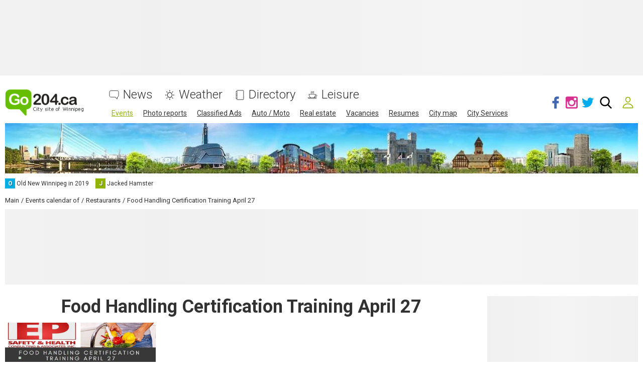

--- FILE ---
content_type: text/html; charset=utf-8
request_url: https://www.google.com/recaptcha/api2/anchor?ar=1&k=6LftiBwUAAAAAESct0yA_WEiCBf2ocnQMGRjneIX&co=aHR0cHM6Ly93d3cuZ28yMDQuY2E6NDQz&hl=en&v=N67nZn4AqZkNcbeMu4prBgzg&size=invisible&badge=inline&anchor-ms=20000&execute-ms=30000&cb=cryqmmf79fq5
body_size: 49520
content:
<!DOCTYPE HTML><html dir="ltr" lang="en"><head><meta http-equiv="Content-Type" content="text/html; charset=UTF-8">
<meta http-equiv="X-UA-Compatible" content="IE=edge">
<title>reCAPTCHA</title>
<style type="text/css">
/* cyrillic-ext */
@font-face {
  font-family: 'Roboto';
  font-style: normal;
  font-weight: 400;
  font-stretch: 100%;
  src: url(//fonts.gstatic.com/s/roboto/v48/KFO7CnqEu92Fr1ME7kSn66aGLdTylUAMa3GUBHMdazTgWw.woff2) format('woff2');
  unicode-range: U+0460-052F, U+1C80-1C8A, U+20B4, U+2DE0-2DFF, U+A640-A69F, U+FE2E-FE2F;
}
/* cyrillic */
@font-face {
  font-family: 'Roboto';
  font-style: normal;
  font-weight: 400;
  font-stretch: 100%;
  src: url(//fonts.gstatic.com/s/roboto/v48/KFO7CnqEu92Fr1ME7kSn66aGLdTylUAMa3iUBHMdazTgWw.woff2) format('woff2');
  unicode-range: U+0301, U+0400-045F, U+0490-0491, U+04B0-04B1, U+2116;
}
/* greek-ext */
@font-face {
  font-family: 'Roboto';
  font-style: normal;
  font-weight: 400;
  font-stretch: 100%;
  src: url(//fonts.gstatic.com/s/roboto/v48/KFO7CnqEu92Fr1ME7kSn66aGLdTylUAMa3CUBHMdazTgWw.woff2) format('woff2');
  unicode-range: U+1F00-1FFF;
}
/* greek */
@font-face {
  font-family: 'Roboto';
  font-style: normal;
  font-weight: 400;
  font-stretch: 100%;
  src: url(//fonts.gstatic.com/s/roboto/v48/KFO7CnqEu92Fr1ME7kSn66aGLdTylUAMa3-UBHMdazTgWw.woff2) format('woff2');
  unicode-range: U+0370-0377, U+037A-037F, U+0384-038A, U+038C, U+038E-03A1, U+03A3-03FF;
}
/* math */
@font-face {
  font-family: 'Roboto';
  font-style: normal;
  font-weight: 400;
  font-stretch: 100%;
  src: url(//fonts.gstatic.com/s/roboto/v48/KFO7CnqEu92Fr1ME7kSn66aGLdTylUAMawCUBHMdazTgWw.woff2) format('woff2');
  unicode-range: U+0302-0303, U+0305, U+0307-0308, U+0310, U+0312, U+0315, U+031A, U+0326-0327, U+032C, U+032F-0330, U+0332-0333, U+0338, U+033A, U+0346, U+034D, U+0391-03A1, U+03A3-03A9, U+03B1-03C9, U+03D1, U+03D5-03D6, U+03F0-03F1, U+03F4-03F5, U+2016-2017, U+2034-2038, U+203C, U+2040, U+2043, U+2047, U+2050, U+2057, U+205F, U+2070-2071, U+2074-208E, U+2090-209C, U+20D0-20DC, U+20E1, U+20E5-20EF, U+2100-2112, U+2114-2115, U+2117-2121, U+2123-214F, U+2190, U+2192, U+2194-21AE, U+21B0-21E5, U+21F1-21F2, U+21F4-2211, U+2213-2214, U+2216-22FF, U+2308-230B, U+2310, U+2319, U+231C-2321, U+2336-237A, U+237C, U+2395, U+239B-23B7, U+23D0, U+23DC-23E1, U+2474-2475, U+25AF, U+25B3, U+25B7, U+25BD, U+25C1, U+25CA, U+25CC, U+25FB, U+266D-266F, U+27C0-27FF, U+2900-2AFF, U+2B0E-2B11, U+2B30-2B4C, U+2BFE, U+3030, U+FF5B, U+FF5D, U+1D400-1D7FF, U+1EE00-1EEFF;
}
/* symbols */
@font-face {
  font-family: 'Roboto';
  font-style: normal;
  font-weight: 400;
  font-stretch: 100%;
  src: url(//fonts.gstatic.com/s/roboto/v48/KFO7CnqEu92Fr1ME7kSn66aGLdTylUAMaxKUBHMdazTgWw.woff2) format('woff2');
  unicode-range: U+0001-000C, U+000E-001F, U+007F-009F, U+20DD-20E0, U+20E2-20E4, U+2150-218F, U+2190, U+2192, U+2194-2199, U+21AF, U+21E6-21F0, U+21F3, U+2218-2219, U+2299, U+22C4-22C6, U+2300-243F, U+2440-244A, U+2460-24FF, U+25A0-27BF, U+2800-28FF, U+2921-2922, U+2981, U+29BF, U+29EB, U+2B00-2BFF, U+4DC0-4DFF, U+FFF9-FFFB, U+10140-1018E, U+10190-1019C, U+101A0, U+101D0-101FD, U+102E0-102FB, U+10E60-10E7E, U+1D2C0-1D2D3, U+1D2E0-1D37F, U+1F000-1F0FF, U+1F100-1F1AD, U+1F1E6-1F1FF, U+1F30D-1F30F, U+1F315, U+1F31C, U+1F31E, U+1F320-1F32C, U+1F336, U+1F378, U+1F37D, U+1F382, U+1F393-1F39F, U+1F3A7-1F3A8, U+1F3AC-1F3AF, U+1F3C2, U+1F3C4-1F3C6, U+1F3CA-1F3CE, U+1F3D4-1F3E0, U+1F3ED, U+1F3F1-1F3F3, U+1F3F5-1F3F7, U+1F408, U+1F415, U+1F41F, U+1F426, U+1F43F, U+1F441-1F442, U+1F444, U+1F446-1F449, U+1F44C-1F44E, U+1F453, U+1F46A, U+1F47D, U+1F4A3, U+1F4B0, U+1F4B3, U+1F4B9, U+1F4BB, U+1F4BF, U+1F4C8-1F4CB, U+1F4D6, U+1F4DA, U+1F4DF, U+1F4E3-1F4E6, U+1F4EA-1F4ED, U+1F4F7, U+1F4F9-1F4FB, U+1F4FD-1F4FE, U+1F503, U+1F507-1F50B, U+1F50D, U+1F512-1F513, U+1F53E-1F54A, U+1F54F-1F5FA, U+1F610, U+1F650-1F67F, U+1F687, U+1F68D, U+1F691, U+1F694, U+1F698, U+1F6AD, U+1F6B2, U+1F6B9-1F6BA, U+1F6BC, U+1F6C6-1F6CF, U+1F6D3-1F6D7, U+1F6E0-1F6EA, U+1F6F0-1F6F3, U+1F6F7-1F6FC, U+1F700-1F7FF, U+1F800-1F80B, U+1F810-1F847, U+1F850-1F859, U+1F860-1F887, U+1F890-1F8AD, U+1F8B0-1F8BB, U+1F8C0-1F8C1, U+1F900-1F90B, U+1F93B, U+1F946, U+1F984, U+1F996, U+1F9E9, U+1FA00-1FA6F, U+1FA70-1FA7C, U+1FA80-1FA89, U+1FA8F-1FAC6, U+1FACE-1FADC, U+1FADF-1FAE9, U+1FAF0-1FAF8, U+1FB00-1FBFF;
}
/* vietnamese */
@font-face {
  font-family: 'Roboto';
  font-style: normal;
  font-weight: 400;
  font-stretch: 100%;
  src: url(//fonts.gstatic.com/s/roboto/v48/KFO7CnqEu92Fr1ME7kSn66aGLdTylUAMa3OUBHMdazTgWw.woff2) format('woff2');
  unicode-range: U+0102-0103, U+0110-0111, U+0128-0129, U+0168-0169, U+01A0-01A1, U+01AF-01B0, U+0300-0301, U+0303-0304, U+0308-0309, U+0323, U+0329, U+1EA0-1EF9, U+20AB;
}
/* latin-ext */
@font-face {
  font-family: 'Roboto';
  font-style: normal;
  font-weight: 400;
  font-stretch: 100%;
  src: url(//fonts.gstatic.com/s/roboto/v48/KFO7CnqEu92Fr1ME7kSn66aGLdTylUAMa3KUBHMdazTgWw.woff2) format('woff2');
  unicode-range: U+0100-02BA, U+02BD-02C5, U+02C7-02CC, U+02CE-02D7, U+02DD-02FF, U+0304, U+0308, U+0329, U+1D00-1DBF, U+1E00-1E9F, U+1EF2-1EFF, U+2020, U+20A0-20AB, U+20AD-20C0, U+2113, U+2C60-2C7F, U+A720-A7FF;
}
/* latin */
@font-face {
  font-family: 'Roboto';
  font-style: normal;
  font-weight: 400;
  font-stretch: 100%;
  src: url(//fonts.gstatic.com/s/roboto/v48/KFO7CnqEu92Fr1ME7kSn66aGLdTylUAMa3yUBHMdazQ.woff2) format('woff2');
  unicode-range: U+0000-00FF, U+0131, U+0152-0153, U+02BB-02BC, U+02C6, U+02DA, U+02DC, U+0304, U+0308, U+0329, U+2000-206F, U+20AC, U+2122, U+2191, U+2193, U+2212, U+2215, U+FEFF, U+FFFD;
}
/* cyrillic-ext */
@font-face {
  font-family: 'Roboto';
  font-style: normal;
  font-weight: 500;
  font-stretch: 100%;
  src: url(//fonts.gstatic.com/s/roboto/v48/KFO7CnqEu92Fr1ME7kSn66aGLdTylUAMa3GUBHMdazTgWw.woff2) format('woff2');
  unicode-range: U+0460-052F, U+1C80-1C8A, U+20B4, U+2DE0-2DFF, U+A640-A69F, U+FE2E-FE2F;
}
/* cyrillic */
@font-face {
  font-family: 'Roboto';
  font-style: normal;
  font-weight: 500;
  font-stretch: 100%;
  src: url(//fonts.gstatic.com/s/roboto/v48/KFO7CnqEu92Fr1ME7kSn66aGLdTylUAMa3iUBHMdazTgWw.woff2) format('woff2');
  unicode-range: U+0301, U+0400-045F, U+0490-0491, U+04B0-04B1, U+2116;
}
/* greek-ext */
@font-face {
  font-family: 'Roboto';
  font-style: normal;
  font-weight: 500;
  font-stretch: 100%;
  src: url(//fonts.gstatic.com/s/roboto/v48/KFO7CnqEu92Fr1ME7kSn66aGLdTylUAMa3CUBHMdazTgWw.woff2) format('woff2');
  unicode-range: U+1F00-1FFF;
}
/* greek */
@font-face {
  font-family: 'Roboto';
  font-style: normal;
  font-weight: 500;
  font-stretch: 100%;
  src: url(//fonts.gstatic.com/s/roboto/v48/KFO7CnqEu92Fr1ME7kSn66aGLdTylUAMa3-UBHMdazTgWw.woff2) format('woff2');
  unicode-range: U+0370-0377, U+037A-037F, U+0384-038A, U+038C, U+038E-03A1, U+03A3-03FF;
}
/* math */
@font-face {
  font-family: 'Roboto';
  font-style: normal;
  font-weight: 500;
  font-stretch: 100%;
  src: url(//fonts.gstatic.com/s/roboto/v48/KFO7CnqEu92Fr1ME7kSn66aGLdTylUAMawCUBHMdazTgWw.woff2) format('woff2');
  unicode-range: U+0302-0303, U+0305, U+0307-0308, U+0310, U+0312, U+0315, U+031A, U+0326-0327, U+032C, U+032F-0330, U+0332-0333, U+0338, U+033A, U+0346, U+034D, U+0391-03A1, U+03A3-03A9, U+03B1-03C9, U+03D1, U+03D5-03D6, U+03F0-03F1, U+03F4-03F5, U+2016-2017, U+2034-2038, U+203C, U+2040, U+2043, U+2047, U+2050, U+2057, U+205F, U+2070-2071, U+2074-208E, U+2090-209C, U+20D0-20DC, U+20E1, U+20E5-20EF, U+2100-2112, U+2114-2115, U+2117-2121, U+2123-214F, U+2190, U+2192, U+2194-21AE, U+21B0-21E5, U+21F1-21F2, U+21F4-2211, U+2213-2214, U+2216-22FF, U+2308-230B, U+2310, U+2319, U+231C-2321, U+2336-237A, U+237C, U+2395, U+239B-23B7, U+23D0, U+23DC-23E1, U+2474-2475, U+25AF, U+25B3, U+25B7, U+25BD, U+25C1, U+25CA, U+25CC, U+25FB, U+266D-266F, U+27C0-27FF, U+2900-2AFF, U+2B0E-2B11, U+2B30-2B4C, U+2BFE, U+3030, U+FF5B, U+FF5D, U+1D400-1D7FF, U+1EE00-1EEFF;
}
/* symbols */
@font-face {
  font-family: 'Roboto';
  font-style: normal;
  font-weight: 500;
  font-stretch: 100%;
  src: url(//fonts.gstatic.com/s/roboto/v48/KFO7CnqEu92Fr1ME7kSn66aGLdTylUAMaxKUBHMdazTgWw.woff2) format('woff2');
  unicode-range: U+0001-000C, U+000E-001F, U+007F-009F, U+20DD-20E0, U+20E2-20E4, U+2150-218F, U+2190, U+2192, U+2194-2199, U+21AF, U+21E6-21F0, U+21F3, U+2218-2219, U+2299, U+22C4-22C6, U+2300-243F, U+2440-244A, U+2460-24FF, U+25A0-27BF, U+2800-28FF, U+2921-2922, U+2981, U+29BF, U+29EB, U+2B00-2BFF, U+4DC0-4DFF, U+FFF9-FFFB, U+10140-1018E, U+10190-1019C, U+101A0, U+101D0-101FD, U+102E0-102FB, U+10E60-10E7E, U+1D2C0-1D2D3, U+1D2E0-1D37F, U+1F000-1F0FF, U+1F100-1F1AD, U+1F1E6-1F1FF, U+1F30D-1F30F, U+1F315, U+1F31C, U+1F31E, U+1F320-1F32C, U+1F336, U+1F378, U+1F37D, U+1F382, U+1F393-1F39F, U+1F3A7-1F3A8, U+1F3AC-1F3AF, U+1F3C2, U+1F3C4-1F3C6, U+1F3CA-1F3CE, U+1F3D4-1F3E0, U+1F3ED, U+1F3F1-1F3F3, U+1F3F5-1F3F7, U+1F408, U+1F415, U+1F41F, U+1F426, U+1F43F, U+1F441-1F442, U+1F444, U+1F446-1F449, U+1F44C-1F44E, U+1F453, U+1F46A, U+1F47D, U+1F4A3, U+1F4B0, U+1F4B3, U+1F4B9, U+1F4BB, U+1F4BF, U+1F4C8-1F4CB, U+1F4D6, U+1F4DA, U+1F4DF, U+1F4E3-1F4E6, U+1F4EA-1F4ED, U+1F4F7, U+1F4F9-1F4FB, U+1F4FD-1F4FE, U+1F503, U+1F507-1F50B, U+1F50D, U+1F512-1F513, U+1F53E-1F54A, U+1F54F-1F5FA, U+1F610, U+1F650-1F67F, U+1F687, U+1F68D, U+1F691, U+1F694, U+1F698, U+1F6AD, U+1F6B2, U+1F6B9-1F6BA, U+1F6BC, U+1F6C6-1F6CF, U+1F6D3-1F6D7, U+1F6E0-1F6EA, U+1F6F0-1F6F3, U+1F6F7-1F6FC, U+1F700-1F7FF, U+1F800-1F80B, U+1F810-1F847, U+1F850-1F859, U+1F860-1F887, U+1F890-1F8AD, U+1F8B0-1F8BB, U+1F8C0-1F8C1, U+1F900-1F90B, U+1F93B, U+1F946, U+1F984, U+1F996, U+1F9E9, U+1FA00-1FA6F, U+1FA70-1FA7C, U+1FA80-1FA89, U+1FA8F-1FAC6, U+1FACE-1FADC, U+1FADF-1FAE9, U+1FAF0-1FAF8, U+1FB00-1FBFF;
}
/* vietnamese */
@font-face {
  font-family: 'Roboto';
  font-style: normal;
  font-weight: 500;
  font-stretch: 100%;
  src: url(//fonts.gstatic.com/s/roboto/v48/KFO7CnqEu92Fr1ME7kSn66aGLdTylUAMa3OUBHMdazTgWw.woff2) format('woff2');
  unicode-range: U+0102-0103, U+0110-0111, U+0128-0129, U+0168-0169, U+01A0-01A1, U+01AF-01B0, U+0300-0301, U+0303-0304, U+0308-0309, U+0323, U+0329, U+1EA0-1EF9, U+20AB;
}
/* latin-ext */
@font-face {
  font-family: 'Roboto';
  font-style: normal;
  font-weight: 500;
  font-stretch: 100%;
  src: url(//fonts.gstatic.com/s/roboto/v48/KFO7CnqEu92Fr1ME7kSn66aGLdTylUAMa3KUBHMdazTgWw.woff2) format('woff2');
  unicode-range: U+0100-02BA, U+02BD-02C5, U+02C7-02CC, U+02CE-02D7, U+02DD-02FF, U+0304, U+0308, U+0329, U+1D00-1DBF, U+1E00-1E9F, U+1EF2-1EFF, U+2020, U+20A0-20AB, U+20AD-20C0, U+2113, U+2C60-2C7F, U+A720-A7FF;
}
/* latin */
@font-face {
  font-family: 'Roboto';
  font-style: normal;
  font-weight: 500;
  font-stretch: 100%;
  src: url(//fonts.gstatic.com/s/roboto/v48/KFO7CnqEu92Fr1ME7kSn66aGLdTylUAMa3yUBHMdazQ.woff2) format('woff2');
  unicode-range: U+0000-00FF, U+0131, U+0152-0153, U+02BB-02BC, U+02C6, U+02DA, U+02DC, U+0304, U+0308, U+0329, U+2000-206F, U+20AC, U+2122, U+2191, U+2193, U+2212, U+2215, U+FEFF, U+FFFD;
}
/* cyrillic-ext */
@font-face {
  font-family: 'Roboto';
  font-style: normal;
  font-weight: 900;
  font-stretch: 100%;
  src: url(//fonts.gstatic.com/s/roboto/v48/KFO7CnqEu92Fr1ME7kSn66aGLdTylUAMa3GUBHMdazTgWw.woff2) format('woff2');
  unicode-range: U+0460-052F, U+1C80-1C8A, U+20B4, U+2DE0-2DFF, U+A640-A69F, U+FE2E-FE2F;
}
/* cyrillic */
@font-face {
  font-family: 'Roboto';
  font-style: normal;
  font-weight: 900;
  font-stretch: 100%;
  src: url(//fonts.gstatic.com/s/roboto/v48/KFO7CnqEu92Fr1ME7kSn66aGLdTylUAMa3iUBHMdazTgWw.woff2) format('woff2');
  unicode-range: U+0301, U+0400-045F, U+0490-0491, U+04B0-04B1, U+2116;
}
/* greek-ext */
@font-face {
  font-family: 'Roboto';
  font-style: normal;
  font-weight: 900;
  font-stretch: 100%;
  src: url(//fonts.gstatic.com/s/roboto/v48/KFO7CnqEu92Fr1ME7kSn66aGLdTylUAMa3CUBHMdazTgWw.woff2) format('woff2');
  unicode-range: U+1F00-1FFF;
}
/* greek */
@font-face {
  font-family: 'Roboto';
  font-style: normal;
  font-weight: 900;
  font-stretch: 100%;
  src: url(//fonts.gstatic.com/s/roboto/v48/KFO7CnqEu92Fr1ME7kSn66aGLdTylUAMa3-UBHMdazTgWw.woff2) format('woff2');
  unicode-range: U+0370-0377, U+037A-037F, U+0384-038A, U+038C, U+038E-03A1, U+03A3-03FF;
}
/* math */
@font-face {
  font-family: 'Roboto';
  font-style: normal;
  font-weight: 900;
  font-stretch: 100%;
  src: url(//fonts.gstatic.com/s/roboto/v48/KFO7CnqEu92Fr1ME7kSn66aGLdTylUAMawCUBHMdazTgWw.woff2) format('woff2');
  unicode-range: U+0302-0303, U+0305, U+0307-0308, U+0310, U+0312, U+0315, U+031A, U+0326-0327, U+032C, U+032F-0330, U+0332-0333, U+0338, U+033A, U+0346, U+034D, U+0391-03A1, U+03A3-03A9, U+03B1-03C9, U+03D1, U+03D5-03D6, U+03F0-03F1, U+03F4-03F5, U+2016-2017, U+2034-2038, U+203C, U+2040, U+2043, U+2047, U+2050, U+2057, U+205F, U+2070-2071, U+2074-208E, U+2090-209C, U+20D0-20DC, U+20E1, U+20E5-20EF, U+2100-2112, U+2114-2115, U+2117-2121, U+2123-214F, U+2190, U+2192, U+2194-21AE, U+21B0-21E5, U+21F1-21F2, U+21F4-2211, U+2213-2214, U+2216-22FF, U+2308-230B, U+2310, U+2319, U+231C-2321, U+2336-237A, U+237C, U+2395, U+239B-23B7, U+23D0, U+23DC-23E1, U+2474-2475, U+25AF, U+25B3, U+25B7, U+25BD, U+25C1, U+25CA, U+25CC, U+25FB, U+266D-266F, U+27C0-27FF, U+2900-2AFF, U+2B0E-2B11, U+2B30-2B4C, U+2BFE, U+3030, U+FF5B, U+FF5D, U+1D400-1D7FF, U+1EE00-1EEFF;
}
/* symbols */
@font-face {
  font-family: 'Roboto';
  font-style: normal;
  font-weight: 900;
  font-stretch: 100%;
  src: url(//fonts.gstatic.com/s/roboto/v48/KFO7CnqEu92Fr1ME7kSn66aGLdTylUAMaxKUBHMdazTgWw.woff2) format('woff2');
  unicode-range: U+0001-000C, U+000E-001F, U+007F-009F, U+20DD-20E0, U+20E2-20E4, U+2150-218F, U+2190, U+2192, U+2194-2199, U+21AF, U+21E6-21F0, U+21F3, U+2218-2219, U+2299, U+22C4-22C6, U+2300-243F, U+2440-244A, U+2460-24FF, U+25A0-27BF, U+2800-28FF, U+2921-2922, U+2981, U+29BF, U+29EB, U+2B00-2BFF, U+4DC0-4DFF, U+FFF9-FFFB, U+10140-1018E, U+10190-1019C, U+101A0, U+101D0-101FD, U+102E0-102FB, U+10E60-10E7E, U+1D2C0-1D2D3, U+1D2E0-1D37F, U+1F000-1F0FF, U+1F100-1F1AD, U+1F1E6-1F1FF, U+1F30D-1F30F, U+1F315, U+1F31C, U+1F31E, U+1F320-1F32C, U+1F336, U+1F378, U+1F37D, U+1F382, U+1F393-1F39F, U+1F3A7-1F3A8, U+1F3AC-1F3AF, U+1F3C2, U+1F3C4-1F3C6, U+1F3CA-1F3CE, U+1F3D4-1F3E0, U+1F3ED, U+1F3F1-1F3F3, U+1F3F5-1F3F7, U+1F408, U+1F415, U+1F41F, U+1F426, U+1F43F, U+1F441-1F442, U+1F444, U+1F446-1F449, U+1F44C-1F44E, U+1F453, U+1F46A, U+1F47D, U+1F4A3, U+1F4B0, U+1F4B3, U+1F4B9, U+1F4BB, U+1F4BF, U+1F4C8-1F4CB, U+1F4D6, U+1F4DA, U+1F4DF, U+1F4E3-1F4E6, U+1F4EA-1F4ED, U+1F4F7, U+1F4F9-1F4FB, U+1F4FD-1F4FE, U+1F503, U+1F507-1F50B, U+1F50D, U+1F512-1F513, U+1F53E-1F54A, U+1F54F-1F5FA, U+1F610, U+1F650-1F67F, U+1F687, U+1F68D, U+1F691, U+1F694, U+1F698, U+1F6AD, U+1F6B2, U+1F6B9-1F6BA, U+1F6BC, U+1F6C6-1F6CF, U+1F6D3-1F6D7, U+1F6E0-1F6EA, U+1F6F0-1F6F3, U+1F6F7-1F6FC, U+1F700-1F7FF, U+1F800-1F80B, U+1F810-1F847, U+1F850-1F859, U+1F860-1F887, U+1F890-1F8AD, U+1F8B0-1F8BB, U+1F8C0-1F8C1, U+1F900-1F90B, U+1F93B, U+1F946, U+1F984, U+1F996, U+1F9E9, U+1FA00-1FA6F, U+1FA70-1FA7C, U+1FA80-1FA89, U+1FA8F-1FAC6, U+1FACE-1FADC, U+1FADF-1FAE9, U+1FAF0-1FAF8, U+1FB00-1FBFF;
}
/* vietnamese */
@font-face {
  font-family: 'Roboto';
  font-style: normal;
  font-weight: 900;
  font-stretch: 100%;
  src: url(//fonts.gstatic.com/s/roboto/v48/KFO7CnqEu92Fr1ME7kSn66aGLdTylUAMa3OUBHMdazTgWw.woff2) format('woff2');
  unicode-range: U+0102-0103, U+0110-0111, U+0128-0129, U+0168-0169, U+01A0-01A1, U+01AF-01B0, U+0300-0301, U+0303-0304, U+0308-0309, U+0323, U+0329, U+1EA0-1EF9, U+20AB;
}
/* latin-ext */
@font-face {
  font-family: 'Roboto';
  font-style: normal;
  font-weight: 900;
  font-stretch: 100%;
  src: url(//fonts.gstatic.com/s/roboto/v48/KFO7CnqEu92Fr1ME7kSn66aGLdTylUAMa3KUBHMdazTgWw.woff2) format('woff2');
  unicode-range: U+0100-02BA, U+02BD-02C5, U+02C7-02CC, U+02CE-02D7, U+02DD-02FF, U+0304, U+0308, U+0329, U+1D00-1DBF, U+1E00-1E9F, U+1EF2-1EFF, U+2020, U+20A0-20AB, U+20AD-20C0, U+2113, U+2C60-2C7F, U+A720-A7FF;
}
/* latin */
@font-face {
  font-family: 'Roboto';
  font-style: normal;
  font-weight: 900;
  font-stretch: 100%;
  src: url(//fonts.gstatic.com/s/roboto/v48/KFO7CnqEu92Fr1ME7kSn66aGLdTylUAMa3yUBHMdazQ.woff2) format('woff2');
  unicode-range: U+0000-00FF, U+0131, U+0152-0153, U+02BB-02BC, U+02C6, U+02DA, U+02DC, U+0304, U+0308, U+0329, U+2000-206F, U+20AC, U+2122, U+2191, U+2193, U+2212, U+2215, U+FEFF, U+FFFD;
}

</style>
<link rel="stylesheet" type="text/css" href="https://www.gstatic.com/recaptcha/releases/N67nZn4AqZkNcbeMu4prBgzg/styles__ltr.css">
<script nonce="CeR2y7pn8MUmYJQ3m3iWmw" type="text/javascript">window['__recaptcha_api'] = 'https://www.google.com/recaptcha/api2/';</script>
<script type="text/javascript" src="https://www.gstatic.com/recaptcha/releases/N67nZn4AqZkNcbeMu4prBgzg/recaptcha__en.js" nonce="CeR2y7pn8MUmYJQ3m3iWmw">
      
    </script></head>
<body><div id="rc-anchor-alert" class="rc-anchor-alert"></div>
<input type="hidden" id="recaptcha-token" value="[base64]">
<script type="text/javascript" nonce="CeR2y7pn8MUmYJQ3m3iWmw">
      recaptcha.anchor.Main.init("[\x22ainput\x22,[\x22bgdata\x22,\x22\x22,\[base64]/[base64]/[base64]/ZyhXLGgpOnEoW04sMjEsbF0sVywwKSxoKSxmYWxzZSxmYWxzZSl9Y2F0Y2goayl7RygzNTgsVyk/[base64]/[base64]/[base64]/[base64]/[base64]/[base64]/[base64]/bmV3IEJbT10oRFswXSk6dz09Mj9uZXcgQltPXShEWzBdLERbMV0pOnc9PTM/bmV3IEJbT10oRFswXSxEWzFdLERbMl0pOnc9PTQ/[base64]/[base64]/[base64]/[base64]/[base64]\\u003d\x22,\[base64]\x22,\[base64]/[base64]/[base64]/[base64]/CqVctJmINTRNBKsO8EGEmRzxiJCrCthvDkUdXw6LDqSM8EsOYw5gzwpDCpwHDs1PDq8KSwpN/JEoYfMOgfC7CqMOrLijDscO5woxrwp4kJsOGw6J8AMO/TRBTacOkwr7DhhdIw7vCuSfDoTzCky3DqcOtwqNRw7jCmFzDgwRKw48Sw5zDmsOcwoImU37DqsKpTj1eY11owrg2HG/CkMOKYMKzPXtmwoZqwpV9O8KoF8Oyw6/Dq8OGw5fDlhYUa8OFMlDCokhuTBUZwoBPQG03VsKLDjhvd3RlUlp8aSo/DcOFRxRHwovDom3DtcKPw4c4w4rDjDXDnlBaVMK1w5nCv2wVFcKOLHbCusO2woY0wozCvEM8wr/CocOWw5TDkcO0EsK0w5/DjnhvEsKfw4tiwoIOwolbJ2IWOWggGsKqwq/Dm8KkQcOqw7zCqGN9w4jCuX0/wq14w702w5gOcMOgNMOqwpcXM8Oywpsofg9Kwo4DPn5mw4U1CsOmwpLDpzTDgMKFwrfCtz3DohTCucOSTcO7eMKEwq8WwpcmD8KjwpMRGsKewosKwpnDgDPDk3lzKj3DjDolLMKEwrrDiMONcEfCoHJ0wo0xw74/wobCnTcMTlXDk8O1wo4lwpTDvMKrwp1PUExtwqDDtsO2wonDk8KywrwdZMKJw5LDrcKPdcO5JcOiPR1NAcOPw4rCqiULw6bDpAc3wpBfw5TDi2R9T8KqWcKMa8OFOcOMwp8fVMOaCCHCqcO3CcK9w4gPTWDDi8Kww4/DvCXDo1QpbWlUHW4IwrvCvUTDqzDDtcOmI0TDsAXDqDjCgk7DkcOOwpFQw5lAIhsdwrHDgQw2w4jCscKEwqDDlwx3wp3Dq01zRFx6wr02X8Kzw67DsnPDuwfCgMOdw5BdwrB+AMK9wr/CiyIrw7lGJF4QwqpFFgU3SkJWwrRrVMOBNcKGAFcYUMKxbgbCsnjDkAzDlMK/w7bCoMKhwqp5w4AwbsOGdMOyBTERwplWwqNwFRfDisOPPVtFwqTDnXzCuTfCj1nCkwXDh8OCw6lCwoR/w5pHRjfCpELDhx/Dh8OnXw0iX8O1d3Y6YWHDsUghOxbCpEZHO8OIwos7FBo8aAjDkMKwMGpQwoLDhQbDvsK2w5ouJELDp8OtFF/[base64]/DjU0aM10Nw4vCq8KQwp5HwpjDvsORf0vCiwzCrMKsF8Obw7nCqEfCocOeP8O7M8OXQV9aw64NVcK4NsO9CcK/w4zDnifDg8Klw6g/fsOLP2/CoVl3wotOeMOPP3tNLsOfw7dWXlLDum7DvyfDtBbCj2cdwrMww5/CnTjCqA8jwpdew6PCti3Dh8Oxd2XColDDjsORwqbDmcONCWXDssO6wr4/wpfCuMKCw5/DrGdvNzlZw6ZTw6ItUlPCixguw7HCrsO/GQIEAsOEwovCrmEEwrF8XcK3w405bk/CmFLDrcOlTMKnd0AxGsKSwoUtwq/[base64]/w4JCw6XCkMOOwq15EMKKVMOkw5bDv8KOVsKIwrrDhn3CgV/[base64]/DgQDDolXCrALDtgHDr8OKbsKXwp3CncOKwq3DnMKDw43DgEHCnMOgL8O8WwHCv8OLLcKnw4gdIV5xFsK6c8K/[base64]/[base64]/DvHotw7vCnsKDEgnDpMOIU8KQfgwqdWjCvCR8w74ZwqTDixPDqnYpwrnCrMKvYsKDbMKyw7fDm8KNw4JxBsOtHcKqIkHCpy3DrngcDwvCrsK0woMDfVhXw6bDpl8sZTrCuGwFc8KXVFJWw7/CsSvCp3U/w6cywpFVAWLDhsKhX3c2ByQBw7/DpgBBwrzDlcK8fwrCoMKRw7nCiXDDi33Cu8KJwrTCl8Kyw4MTRMOXwr/[base64]/McKDa8O3wrvDpARXakLClsOAEsOyVXFrFFpWw7HCkEIWIGxCw6LDisOHw4VzwoHDvHY0Xxopw5XDlTQSwr/CpsKTw4kaw55zJm7DtcKVbsOyw6R/PcK0w6FFdBbDpcORIMOaRsOtdSbCnGrChhfDrGTCicKdKMKmacOtVUfCvxzDjQ/DqMOMw4nDs8KGwqE2CsOGw5Iba1zDkGrCsF3CoG7DsDMMe3bDj8Osw6vCvsK2wofCqD5sSEvDk0YiecOjw6DCv8K2wqrCmivDqQw5SEIlE1NABGfDtk/CjsKBwrnChsK+O8OTwrfDpcKFV0jDuFfDoWPDvcOWGMOBwqrCoMKaw53DpMKjLRVXwrh4woPDmhNTwr3CusOzw6ciw7xswrfCtcKCXWPDgg/Dj8KGw5F1w7YaQ8Ocw5PCkXfCrsODw4TDvcKnYxLDtcO8w4bDoBHCj8KJVmDCrnEaw4zCucOWwr45G8Oew5/CjGNOw4d1w6HDhMOKasOHPj/CjsOeYEPDsno2wrfCnRgzwpJyw50dZUXDqE1Dw6F8wqgJwotRw51awpR7XBLCiF/CksKAw4fCrMKhw7sGw4RswrFAwoTCm8KZAi5Nw4cXwqouwoDDkDbDt8ObecKqCnbCsS9pU8OnBUhCZMOwwo/[base64]/wo8VcHVTw58xw57DhAjDqhbChWQZEcKQPcOsw68DMsKDwqRwUHHDuG5LwrjDoC/Do0R6Vw7DhcOZEMOMDcOWw7Mnw7QhSMObD2J2wpzDhMOlw67CoMKoN2wCLsOlbMKOw4DDucOVKcKDE8KSwqRsDsO0VMO/dcO7GsKXZMOMwojCqhhCwrNVbsKtfVktPMKZwqzDuQfCngFIw5rCoyXClMKRw6DDrBbDq8KXwrzDrcOrO8OZJHHCpsOME8OuMiJ9B15wfC3Cq057w6nCsU/DqjXCpsODCcK0f2sCLmjDoMKtw5tlLz3CnsOnwoPDuMKnw4gLKMKuwoFiQ8K8KMOyHMOxw7zDm8KxNyXCtCUITUkYwpwRXcONWC5uasOHworCtMOQwr9NFcOhw5jCjg0Mwp/DnsOVw6PDoMKlwpV6w6PDk37DshfCncK2wovCo8OAwrXCqMOOw4rCt8K3WmwpJcKVw5pswrIhRUvCh2bCo8K0wqHDnMOVFMKTwpPDh8O7LlQ2ZxF1D8O7cMKdw5DDrT7DkEIgwpDCjsKRw4XDhD/Ds1jDgQLCj0zCrHkpw7EFwqMow4tTwoXChDoTw4kOwovCo8OONcKNw5cDeMKkw63DnG/CnmFEUn9SJ8OjdnLCmsOjw6pwQSPCq8KwKcKgKhIvwoBZaih6Pw1owqw/[base64]/ClMKKwqoWwqLDl8KnwpA5XgRzdmMBw61FeMOHw5gBQMKBMwIHwp7CkMOIwobDuVNEw7s+wozCiE3DkBtVd8K/[base64]/YWHDq2jDo8O9NT3DiiVlR10wS8KzGEgnwoEuw6TDjU1Dw7rDucKRw4fChTIiBsK5wpnDk8OQwrcHwp8LEz4zYznDtyLDuCvDlkrCiMKdOcKAwrfDrwrCmiQHw48XPsKwE07CqsOfw4/Dl8Koc8KVfTstwq5mwrt5wr8twqZcE8KMNl4iFxgmVsOISQXCqcKMw5oewrHDkiE5w54Gwr1QwoRIDjFjHG1qHMO2Zh3CtkrDpcOfBGtwwqPDtcO4w68EwrrDvEsAUycrw6fCjcK4M8O+LMKkwrBnQWnCmwzChE9Ewrx+DsKnw7jDiMKzE8OiSmTDgcO/bcOrHsOCRnXCgcKsw7/[base64]/[base64]/wp9Qwo/CrkgVw6DDrW3CtMO8wofDtMK/AsKKdkZ6w53DjzsLEMK/wosgwqBZw557dRRrf8KDw6EGeA0/[base64]/CsjnCncKkw7VnFjsmw7wIw6PDncKTYzjDiDvCkcKxb8OxWmpJwrLDoT7CnDQOVsOhw4VLSsOmcmpNwqspVcK/[base64]/wpHDmG8/MsKBw40NRMOkw6UdXS9cL8OPX8KYW3LDpiN5woAVw6PDssKTw6gjFcO9w4vCp8KdwrjDoVzDlHdVwpfCuMK0wp7DhMOYbcO9wq02HlNpW8Ocw53DoiIAMQXCp8O+ZnFEwq7CsU5DwqxJeMKxKMKCYcOSUg4aMMO5w4vCpU07wqAVMMK7wqc2clXCsMO/wojCqcOxXMOEbErDvClswpgMw41ICQvCgcK2IcOZw5owacOyRmXCkMOXw7/CoAk6w6JZRMK9wrJdSMKSbXZ/w44bwpzCqsO7wp55wqRvw4BQJXzDoMOJwp/CmcOyw50RfcO5wqXDiVA3wr3DgMOEwpTDrEgsA8KywpQvPmJMMcOnwpzDo8Kuw6kdFRJFwpYow6XChVzChTVGb8OIwrfCuw3CmMKSZMO6QcO8wo5Jw647HTsbw6/CuXjCrsO8NsOWwrshw4IEJ8Oiwr0jwonDmDwBK0cBGTVsw4oid8Ovw7E2w5XDrMObwrc1w4rDoTnCu8Obwq/CljzDhjIuw745LGHDjVFMw7DDjRPCgwjChsOkwoLClMKhAcKZwqxuwps8aCRMQXFnw6ppw6PDvHXDpcONwqjCksKQwqTDmMOGdXp6OxIaJ2wiGn/DuMOWwp4pw61jPcKRScOjw7XCkcOeM8OTwrHCjXctX8OoE3DDi3Aow6PDgyDChWkVbsKpw5lIw5PCjFEnG0/[base64]/CBTCmcKRKlTDuzYCeH1eMHDCocKlwop/KijCisOSfkrDijLCncKPw5xZAcORwqnCvcK8bsOOAFDDicKQw4MFwoLCj8K2w4/[base64]/[base64]/DinDocOIY1hpGhhGwq0UGRBcO8KywoYccyJFwpwPwr7Cjl/CtENgw5h9dQ3DtMKowpFqAMOVw44uwrHDj2XCvTd1eVjCk8KHCsO/HknDj1zDtWAzw7HCnm9ZKsKZwoBhdzbDvsOUwoTDksOCw4zCgMOoccOCIsOjV8OvSMKVwq1Jb8K0VWwHwr/[base64]/Dk0VDOkTCvC9hw4/Cii3DiVVJw7VOPsOQw4LDqTHDq8KJw5YmwrHCrkRvwqtVVcOTbsKHSsKrYGvDgCN/[base64]/DpU9Fw7lNRMKZw5pwYV/CncKdQsK/wpIiwoJDYnM7GsOBw4bDmsKHa8K4JMOkwp/CnTITw4bCoMKRAMKVLDbDn1QMwqrDnMKUwqrDjMK5w5xhC8OLw6cVI8OjOl8BwoHDnggrZHZ5OTfDoGTDvRJEJj/[base64]/Dv07DtcOPJ2JPE8KWw7xBwprCg8OjwqkfwrBVw4sPYsKywpDDrcK1SnLDisOjw64tw6rCjW0dw47Dk8KSGnYFQg3DtzViYMO7aT/[base64]/w4LDjjUzw4DDi8Kewq8iw6olU3IZCAxWwqY/[base64]/Do08HLx5Qw4zDl2XChjpBH0VYw6HDoTQ/VjBtHcKNcMOvDQTDlMKcVcOmw6l7OGliw6rCjcOwCcKAKQchIcOJw4rCsxjCrlQhwr7DosOYwprDsMOEw4bCrsO5woYhw4bDisK3CMKKwrLCkCxWwpM8fVTCoMKpw7PDlcOaXMOneRTDkcOgSRfDmh/DvMK7w44vEsKSw6vDvkvDncKjThgZNsKpbcORwoPDr8K5wp00wqTDtCo8w4PDrcKSw6pvSMKXecKqNnHCuMOTCsKYwpgKLHEsQMKIw6xrwr1/HsKXL8Kmw5zDgwvCucOwCsO7bmjDrMOsfMO6GMOGw48UwrPCsMOZVzoNQ8OgNDQtw4xYw4p5RQ47ZcOgazxrfsKjACDDt1rCt8Ozw4dfw5DCm8Kjw7/Ci8KnQFwGwoRiOMKKLj3DqMKFwptUJiI7wp7Do2HCswoCFcKdw653wowURsKlfMKjwr7CnUZqRA1tQnfDgl/CpkXDgcOCwpzDiMKPJsK/RXFqwoTCggYLB8KEw4TCo2ANG27CkA9WwqNcBMKXLCnCm8OQNcK+LRlDdUk2GMOyLi3CkcKrw5oxO1YAwrLCnBZawpTDosO3dBsbfC9Tw45swpjCusOAw4rCkg/DtsOAEMOQwpXCmyXDgF7DsB9pdMOtXAbDgsKsY8OvwpdNwpzCqznCiMK5wr9Aw6dawozCqk5dTcKXMn15wrR9w78ww7/CqwIIT8KfwqZnwqjDhsOlw7XCoTIrI17Dq8Kzw5gNw4HCizFnesOiLMK1w5xRw5YhYgbDicOJwqbCpRRUw57CumARw7LCiWN4wrzDi2FqwoYhGgvCq1jDo8K/wovCpMK0wqtMw7/[base64]/BMOhEnt6wpjCiGXDusK6wpHDgsKOf8KuSEA+KX8QTnV/wqwVHlDDg8Ocw44PZTknw7MwAkPCt8Kow6zCs23DrMOOV8OwZsK1wpQdJ8OkZTo6RHgLcAnDtCTDkcKWfMKDw7fCk8KuTUvCjsKkQ1jCtMKDdn0gCsOrPMOVw7/CoQ7DpcKxw6nDoMOWwpXDq1xSKxA4wpQ7YRfDvsKcw4s+w6wkw5w5woPDlMKhJgcHw7hvw5DChXnDiMO/DcOySMOUwqjDg8KgT3wTwrU9fC49LsKBw7fCgyjDrsOJwp0oesO2DwUEwovDo3zDiWzCrj/CtMKiwrpBeMOMwp7CmMKIHMKkwotPw4bCiE7DicK7KsKUwo13wr5AXRoWwpTDmMKFEmR7w6E7w7rCpmZ3w4knFjRuw7Muw6jDs8O3EXkeHibDjMOBwr9PXMKJwq3DucOSMMK5eMOTLMKPJxLCpcKQwpfCicO1BQdUTG/[base64]/DuChDwq/DpmtAwrvCtcOwEcK8wqoQfsKQwrNcwrofw7fDjMK4w6thPcODw4fCgcKwwphYwqbCtMOvw6DDp2jCnh9TFRDDmXAVBmsHfMOId8O/[base64]/CgMKewr9CwqJ2QcOmcMKhw4nDtsK2RAPCgcOSw7zDl8OCLD3Cg3/[base64]/CoQ8Uw5zCrMODHTHCrsKeQMO6HcO1wrzDmw3CgD5pdl3DtWISw4nCtBRNQ8KvP8KgYlXDj2HCrTg2RsKjQ8OSwp/[base64]/KMOhwrLDhcKAKlvDlR7CtAxDR8K8w6HCjcObwqHCj3wlwp3CkcOCd8Ogw7cYLCjDhMOocAEew7LDphvDhjxXw5hTJFVfYDvDgn/Cq8KDARfDtsKdwoIST8OuwqXDl8OYw5jCnMKzwpfClXXChX3Cp8Oibn3Dr8OCXj/DpsONwobChD3DgsKTPDDCtcORQ8Kxwo/CqCHDiQZVw5MsKWzCvsKdDsK8U8OdQMK7csO5woUie1LCtAjDqcKUHMKyw5jDlBHCjkk/[base64]/Dq313VSDClCzDvwsxw7XDlsKrb8OswqrCl8OLw5cQb23CjR3DoMKTwq3CoTsIwr8BAsOkw4fCpsK2w6vCjsKHBcO/BcK+w4LDrsO3w4HCmSrDtl0yw7PCpQrCgHBdw53CmhRiw47DtkxrwpDCi2/Dp27CksKrN8OpGMKbYcK2w70VwqvDlxLCnMOWw70vw6wjIy8twohADFVbw6Yewr4Yw7A/w77CoMOxYsOmw4zDi8KdN8OmJX9rPcKMGy3DiXbCrB/[base64]/DqTsWwpZqwrssTDAfKsK1eMKCwrgmw6MLw6xBVcKnwpNgw4FOfcKVL8Kjwqw6w5rCucOuIDplGy7CmsO5wo/DoMOTw6LDksK1wrlnAFTDqsOjTsOMw67Dri5KIMKGw4hRO1XCncOUwoLDrC7Dl8KvNRXDsw3ClGRvbsOrBwzDusOJw7EKwpfDgUMlLU83GcK1wr8uSsKKw582V0PClsKGUmvCksOuw6ZVw5fDn8KQwrBwRykOw4vCgjUbw61UQmMfw6TDusKRw6/Dq8KtwrodwqXChTQ5woLCjsKIPsOuw758Q8OZBhPCh2XCvcO2w4rCun5lT8Ktw5wUPFg7YE3CpMOFQU/Cn8KjwqF2w4MVIn/DskUSwqPDl8K/w7TCn8O5w6djcHwEaG0UZQTClsO+XwZYw57CmFPCn0ASwrU8woc8wrHCo8O4wo4pw5XCucOgwovCvxXDmCTDhzhXwopuFkXCg8Okw4vCh8Kew4DCoMOffcKkccODw5DCtEbCl8Khwo5Pwr3CtmN4w7XDgcKWHxIBwqTCqgzDtF/CmcO4w77Du2ARwpIKwofCgcObD8Kib8KFenYYFT4/L8OHw5YPwqkDfEAlfcOBLHhTOB7DozFBfMOAETolLsKpKWnCv3DCl38mw5NQw5rClMO6w5J+wqfDoR8+NDtFwpfCvMOWw4LCvkbCjQ/[base64]/wr0IHlvCi8Oew5LDlsOQwpnCtsOjQhdswprDr8KTwrUNZkLDg8OAZkXDp8OIa0/ChMOvw5Y3ccOzdMKKwpJ/[base64]/DmATCkh0kAxZMdwRSwoVAw5XDqcOhwqXCsMOoVsOrw7xGwr8BwoRCwrTDrsKcw4/DpcKZIcK/GAkDTVZ0WcO2w4dhw4VxwosOwrrDkCcoZAFxV8KjXMKgVGvCicOEXEJ8wqfCk8OiwoDCuW3DtUfChcODwpXCl8Ofw68gwpHDncOyw6/CshlGOMKJw6zDncKsw5IMSMOfw5zChcOywqUPK8K6NgzCqnk8wofCpcO9KETDuQ0Ew6ZXVBpHe0zCmsOAZA8ww4lOwrM5ajJxR0xww6zDs8KHw7tTwpI/[base64]/[base64]/VMOoQGhfwod6djlNb35bwoUsw7zDicO/[base64]/[base64]/woLDljQgU8Kxwq3CtHfCjhFRw4YJwrcfMUgdwrvCkXDCiRTDuMKIw49Mw6gufMOVw5kzwqPCmcKLGlXCnMObF8K9D8KTw4XDicOOw63CqxfDoW4LIj/CoTl/QUXCvcO7w7IYwozDisKzwrLDuBIkwpo7GnnDhRMNwpnDhT7Dq2ZXwrzDrH3DvgTCmMKxw4QkDcO6F8KBw4vCvMKwVX9Aw7rDucOzDj8GbMO/SQzDq3gkw4zDph0HcsKewqZwTxzDu1ZRwovDvsKWwp8twopqwpfCoMO2wqB5VG7CnDE9wotqw4DDt8OMfsKJwrvDgcK2EDpJw64eQsKuIBzDnXpXcA7CkMK1XBnDk8Kgw7zDkxN/wr/CoMOywr8Zw5DCv8Omw5fCrcKhM8KIfmxgQsOqwrgpG3bCpMK8wpfDrFzCucOZwpPCrMKVZWZqSSjDvSTCqMKLMzbDqA3DmhPDscOMw7IAwplyw7rDjMKvwpfCmsK/VnLDrMKow7V2Bg4VwoQkfsOdCcKOYsKgwqRewpnDtcOow5B0V8KOwonDtzkhwrfDgcOwQcKwwqYbWMOXZcK8J8O0ScOzw6PDrQDDsMKDacOGe0PDqTLDgHl2wp54w6bCrS/[base64]/WQ88wonCljlKbsOgUE9lR8OgPnsafhXCqsOtwoQONUnDiGnDoljCp8KUccObw7oJVMO8w7LDpEPCrgLCnwHDp8OPFUEFw4BvwqrCu3LDrRc9woFRGiINe8K0HsKyw6bCvsOkYmjDg8K3f8O9w4QLTsKQw6Ekw6PDiB4iQMKAIxYdQsOQwqc4w4jDmz/[base64]/w7IuZsKjGzjCjcOnDx3CqsKiwofCnGDCvMOSBHp/HsOAw5bDqEkQw63DqMOiacOhw7h+NMO1FUrCo8KrwpnCmCbCnkQ+wpwJeHxRwo3CliNPw69xw5DCosKKw6jDt8OCMUkFwoF1wqdvGcKiVlzChhLCkCBOw6rDo8KBCsK3ZHtKwq0Ww73Cnxs/RDQuASh9wrTChsKMJ8OZw6rCscKaKBg/BmwaPEbDqy3Ds8OCa1LClcOpDsKLSMOAw4cYw5QRwpDCvGViPcOLwoUyScODw5rClsKLM8OKXBHCi8KpJhHDnMOAR8OTw5TDrmbClsOXw7TDkV/[base64]/Cs8KYw6jCmcKbTE3DiQlCb8OEAlR7MsKNFMKPw7vCmcKpSFPClGrDtirCoz5RwqBIw5cZA8OIwovDrGcrB114wp0JPiQcwqbChl1iwqomw5Vswrd1HsObUXI0w4vCt0nCnsOcwqfCpcOEw5J2Ii3CsEw/w6HCoMO2wpE1wrQCwqPDlF7DqlDCqMO7XcO6wpYQXRhuWsOaW8KIdDxfI19EZMKRDcOpAsKOwodYTFgswpfCrMK4SsKJEsK/wqPDtMKLwpnCt1XDjysHTsKnA8KnFMOHVcOSKcKKwoIdwrhmw4jCgMOQWmtuUMK/wonCtWzDtAZPPcKONAcvMBPDqUERMEXDtATCv8OXw4/[base64]/EMOYw5smO1UKwpfCll/CowHCnMOWOyLCqGprw6UGLsKnwqZowq98RsKBCcOJM1IxFwUIw6gXw5jCizvChFlEw7zCssKWMFxjXcKgworChwV6w4dHfcO6w6TCqcKWwo/[base64]/CjMOpwpFqQcOJFATDjsKpw7zCjMKkw5w5Om7Cs3jCtcOuOj8Jw7zDiMKSISjCklLCt2pKw43CgMORbBBSbWA9wqANwr7CqXwyw5xfXsOgwqEUw6ghw6vCmQx0w6ZAwrHDpkxJEMKNJsOYAUjDp35EC8Olw6RcwprDmmpKw5p2w6UwA8KmwpJvwonDucKVwoA/[base64]/DsQvDkMKqIMO0w6Yew7MDwpkAwr9HXw3DoRMdwpolMMOfwpheMsKbSsO+Ghluw4/DsDfCvV3Ct1fDjkLCqG3DhUcXUiDCs2zDrlJNa8O3woFQwpJcwq4EwqFlw7VyYMOCCj3Dv01+VMKUw6MzZTNpwqhUIsKzwolgw4TCrcK9wpUCHcOjwpksLcKNwpnCv8KKw4fCkhRWwo3CmGw/BcKfC8KhXsK9w65BwrACw6J+VlLCnMOWCXXCtMKWMk10w63DoBIgVQTCiMKLw6Qpw7ALKQh9W8OmwqrDi3HDosKfY8OWB8KwPcOVWnHCvMOKw73DmCwBw5DCvMKBwpLCtm8AworDmsO8wopWw4w4w5DDsRhHPBnCi8KWQMO+w4wFw4TDmibChGo0w55Yw5HCrgbDoiR/D8OjLW/DisKSJATDugM3MsKFwo7DlMKDXMK3ZDZLw4hoCMKdw6jCisKow6fCo8KvBx4lwqzCpyl0DcKqw7LCmCEXODPDmsKzwogUw4HDp0FuCsKVwrbCpB3DhGxVwp7Dt8O5w5vCo8OFw61uYMOxJgNJccODFlljKEBOw4vDp3hTwoAZw55Pw6LDri5ywrHCmBgnwpxxwqF/dSzDkMOywphuw7hyNDNHw7JFw4XCgcKhFx5PBEbCll/[base64]/[base64]/DisOcw5tWB3PCqhXDuMOUw7Q8w4PDhcOaXQfDrcKaw5MNdsKkwprDg8KVFj0EeHTDsnMvw5Z+PMK8OsOAwoUowqIhw5PCvcOHKcKyw6RMwqrCpcOAw5wCw5XCj3HDnsOXCRtcwqnCrk0DK8K8QsOcwoPCsMO6w5fDnUHCh8K1W0gtw5zCoH/CnkHCqV7DucKPw4MxwqzCtcOfwqFbQjpQQMObQE9YwrLCr1IqawIiQMOUVcKtworCuBZuwpTDtFY5w7zDosOcw5hTwqLCnDfCnVLDpsK6RMKZK8OKw5Z7wr1qwqDDksO6a1VoeSDCg8K7w5BBw4jCjQMqw50lPsKEwpzDqsKLH8OmwrvDjsKjw4Urw5d2GlJvwpJGGg/CknDCg8O9GGDCr2fDsllqOsO9w6rDkEMJwqnCtMK2O3dXw7LDtcKEU8OUMWvDtwLClFQqwqZLbhXCi8Ovwo49fkrDjTLDocOqOWjDrcKiWT50HMK+OxBgwoTDlcOUWzoPw5hwbCsaw7o2WwLDgcKUwrgsIsOZw7bCjcOAKCrCvcOhw4vDijvDtsO1w7N/[base64]/CskvCr0bCv37CssOJcsOhTMK/VU3DhMKIw4rDg8O1C8Kyw53DlcObUcKfOsKxIsOQw6tsT8KEMsO0w6DCjcK1wok3wo8ewrodw64uw7zDlcKBw5nCisKMYH0uI1xsRWRPwq8fw4nDpcOrw7DCpEHClMOwYjEGwpBMDnQvw50UbkzDpA3DsSE8wol5w7QRwqoqw4QXwqvCiwh4LMKtw5LDswdPwq/Cjy/DtcK5fMK2w7fDhsKOwpPDvMOuw4PDmgzCtXh/w6rCmUV6McOYw4cAwq7CnhDCpMKAAcKAw7rDjMOEf8OzwrJgSjTCnMOZTFFDJQtVFktpKVXDksOdB24Jw75ZwrQKOClYwpvDo8OeZEp3TMK0CV8eIS4IWMObeMONKsKSBcOmwpkjw6gSwr0Twrpgw7lmOU84MVUlwrMIT0HDvcKZw7M/wqDDvnbCqCDCgMOhwrbDnRzCi8K9RMKUwqt0wonCiG5jUy00ZsK+HgNeC8O8KsKlOSPChh3CnMKeBwkIwqY/[base64]/w5NVwpjDrMKhM8KXNj3ChQDCiSzDszwENcKRcSHCuMK0wrdFw4FFNcOBw7PCri/DiMK8CBrCsCUkKsOgLsKGfH/DnATCjHvCm0J+bcOKw6PCtgpdGWlTSAdZbXEsw6h/DBDDu3/DtMKtw5HCsT8tdXbCvjsEDCjCjMOHw6R6b8Kxb2pKwpFHa0Vkw4TDjsOew6XCpAJVw5x1XA4pwoR7w7HCsDxLwpxaO8K6wpjCucOMw6EZw45KK8OcwqfDuMK5GMOswovDvzvDoiLCmcOiwrvCnxF2EwxDwo3Dtg/DrsKsLynCqCpjw53DuCDCjA0Kw4Z5wq/DgMOjwohuw5HCqAfDkMKmwrsaOVQqwqc/[base64]/XxnCk8Ocw4peOjjCn3l0w6/CnMOyw6vCmjLDlH/DisK0wpcZw7IqYgVtw4vCswrCssKdw7pVw6/[base64]/ClsOAw7LDoMOsQ3fCs8KXRsOFwrvCg8OFd0rCqE0Sw5fDqcKFaTTCh8Kuwq7DhH3DncOOeMOvd8OUNMKyw7nCrcOcOMOywq53w7FsBcOmwrkfwo08cmVrwrt8w7vCjsOXwrdGwrPCo8OTwpVmw57DoifDscOQwpzDtmkWesK+w7vDi0JOw7JWXsOMw5NdK8K/CydXw7ULZcOvCDcHw7Q3w6VswrRvcjxFTCHDp8OTRTvCiB0Pw4bDi8KLw7bDtkrDqiPCpcKpw5k5w4PDj0NSLsOZw64Iw7zCnTfDgDrDlcKxw7LCqUzDicOUwqPCsn7DqsK5wrHCj8KCwqbDtFM0VcOaw5xbwqHCtcOBfE3Cp8OWElDDvBjCmTgEwrrDijjDs2/DrMKAMh7CuMKRwoE3c8ONN1EoFVfCrVcqwo91MjXDu13DqMOMw6sEwpxgw5s6GMKCwrM6NMKdw6h9fChHwqfDi8OFCcOlUxUBwp5EY8Kdwp5CHyc/w7vDqMKkwoEURGbCm8KEOMOfwpzCqMKMw7vDkRrCkcK2BHrDmVDChzLDjD1zDcKTwrDCjwvCklgxUArDizo5w7/DocOOAW44w4tMwqg4wr7CvcKJw7cfwqUvwqPDlMKjPcOZd8KAEsKRwpLCssKvw78cWMOjU3lTw7HCqsKYS1h/BXFmZ1I/[base64]/DnnbCjMOQbsOaAlUwS8OSw5hXeMOxXznDocOiFMKLw79ewqQ/JmLDtsO6bsK3VELCn8Kiw5Ykw68aw4nClMODwqNgU2URWMO5wrYAbsOzwr4WwoZewqVMPMK+VXjCj8OWPsKTR8KiOR/CqcOFw4TCk8OIYllAw4PCrBcsAQrDn1TDphlfw4/[base64]/[base64]/Di1FSwrTDvSk4wokgw6c3HsO3w6pnEG/DmsKCw6FdOAAuNMO4w63DtkUAMzrDtybCpsOZwpFUw7DDvRXCkcOIW8Oqwq7CsMOgw6Nww4Raw5XDrsOvwo9vw6ZHwobCq8OiPsOKQcKPU1QPD8OLw4LCrcOUasOtw4zCkEzCtsKfciXDicOKDxRWwoBQcMOdVcOXBMO0NsKKwo7DtzxlwoF/[base64]/CmcK4D2Z0Wx/CjMKNwrdTwpDCosOrZsOxZMKmw5LCqi5+L0XDg3gRwrwfw7vDisOkei5gw7bCu2x1wqLCjcOWEcO3UcKmQghdw5zDihPDiEDDoXlsYMOpw6h8QXIdwp9YcQjCgQwIKsKAwqzCsRRyw6nCkB/Cp8OMwq7CghnDucKqGMKlw5XCuTHDosOEwpLCtGDChCJSwrIAwoEYFArCvcOzw4nDtMO2FMOyTi3CjsO4Zzwow7RdRjnDs1nChlsxDsO4dF7DoAHCtsKswovDhcKAb1FgwrnCtcKGw58cw7g4wqrDsVLCo8O/wpdrw6Y+w7REwqQtOMKPOhLDo8KiwqLDpcOOA8KNw6fCvDEAasOqUX7DuXU5XMOaecOJwrwHVlxvw5Q/wozCrMO3ZVLDssKEFcOBA8OdwobCkCJqacKYwrRsI0XCqyPCkQnDs8Kbw5pTBGDDpsKFwrnDq0xxZMKBw7HDjMKLG0jClMO/wpgDNlckw50yw6fDqMOAE8O3wo/ChMKtw5lFw4JdwoFTw4zDqcKHFsOGSkTDiMKnQEF+K1LCp3tyUyfCgsK0ZMOPw701woB9w6lZw67CgcOOw7xsw7PDu8KUw6h8wrLDksOOwo9+McOlDMK+f8OVUCVGCz7DlcKxacKXwpTDqMKPw6XDs1Fww4nDqDozLE/Cv1bDmVTCocOKZBLChMK/FRcDw5PDgcKrwpVBesKSwrgAwpUFwr4YSHt3dcO2w6tkwqzCiQDCucK6B1PClwnDlMOAwpZ1Z2BSHTzDosO9VMKxT8KadcOkwocbwoHDgcKzcMKLwrQbN8KMRijDqhREwqXCkcKCw6wlw6PCjMK9wpMQfcK9R8KRMsK0aMO1Ji/DgV1mw79Dw7vDmSFgw6jCjsKnwqfCqwopSMOmw7UzYGE3w7pLw6ZqJcK7LcKqw53DqUMZeMKBF0LCtwIZw4MuWCfCo8KfwpAywq3CpcOKWEUPw7V5c0Nmw69hPsOEwpFmdMOQw5XCnUJowoPDrcO4w7QkQAd/IsOYVzZFwoBuKMKow7LCvsKGwpEiwqrDnk0wwptKwpBubRJYD8OzCWPDqC3ChcKUw4gBw4JOw5BzZlJSQMK1Oj3CrMO6YcOzBB5IGAjCjSZAwrXDp2VxPsOVw7ZvwrZow6kSwpUZWx1qW8OwFMOkw4h4wplzw6jDoMKYEcKLwpFhGw5KYsKFwqJaMgNlbEUkw4/DnsObQcOvIsKcHG/DlHnCoMKdMMOOFR4jw63DlMKtdcO6wqUbC8KxGzDCuMOaw5XCql3Cmz0Gw4PCt8O7wqw/[base64]/[base64]/CpcOiSMKyUsKcwrbCrXnDo1DDijbCqUTCs8OpMTggw4pzw4nDgMKHPTXDjiHClw0Cw4zCmMKpCsK8wrMGw7tSwqzCh8OYeMKzVWTCgcOHw4jDvwnDulzDp8K/[base64]/[base64]/wqJGwqhewosiw7cWCMOsWsKbwod8w74pQWLCg3VkG8K+wrHDtDAPw4UIw7DCj8ONC8O0TMORQBJVwoIYw5XDnsO1UMKjeUkqAsKTQQXDnBDDkkPDtsOzTMO8w7NyY8KNw5rDsmQaw6rDtcOyLMKYw43CvU/DkQN8wrw5woE0w6Y/w6oVw50vFcKvasK4wqbDg8O7KMO2CRHDmlE+AsOtwqjCrsOCw71iF8OtFcOEwrTDgMOpbWV9wp7CnVrDgsOAf8OjwpfCqEnCkw9FOsO6Az8MDcOcw5gUw5g8wrzDrsOwKDYkw7HCpALDt8KmYzlmwqXCtz/CjsOFwo3DtFrCtD09EUfDoSsrU8KQwqHCiEzDlMOkBgPCkR1RFlleSsKQHmDCusOLwr1rwoAWw6VTAMKEwrTDp8Oowr/DhUPChxssLMKhIcOoHWTCuMOaZSAaYcOTWH9zHizCjMOxw6HDqHvDvsOXw68Gw7w/wr0Gwq40T1rCosOkOcOeO8OnCsKIZsKXwrssw6p6aDEtflM6w7jDrEbCiEpZwqbCocOcazobEQrDosKJPwV0dcKTECDCtcKpHx4pwrBRw67ClMOuF1jCtSnDj8KAwqHChcKtJkrCglXDqETCqcO4FH/CihgBfAnCtzUww5rDpcOoAy7DpTIFw5bCj8Kfw7bCjsK6YSJ3eQglJsKCwrgiZ8O1Amxew7c+w6LCpRXDmsOYw5EmXW5twp5zwo5rwr7DjVLCl8OVw6R6wplxw77DsU4GPHbDtX3Co3ZRNw1ac8O2wq5PaMObwrvCtcKdN8O/[base64]/w4vCkWUXLhnCkWc+IMKifF9vOFMVA1UUIB/[base64]/wq8GS8KVciM5VcKdw6R6wpbDuh/DhcOUw6DDjMKdwqwXw6zCtm3DncOiHMK6w4zCkcO2wprCv2zCo25Gc1TCrBYow6wPw57CpTPCjMKkw5rDuSIaFcKFw5jDpcO0AMOfwoVEw4/Dk8Ojw6zDkMKewo/DuMOZODU2Wxonw5FtDsOGBcKLVyRCQyN8w7bDhsOOwpVWwpzDj2AswrUWwqXCvgfCri1BwpTCl0rCh8O/QTRi\x22],null,[\x22conf\x22,null,\x226LftiBwUAAAAAESct0yA_WEiCBf2ocnQMGRjneIX\x22,0,null,null,null,0,[21,125,63,73,95,87,41,43,42,83,102,105,109,121],[7059694,222],0,null,null,null,null,0,null,0,null,700,1,null,1,\[base64]/76lBhn6iwkZoQoZnOKMAhmv8xEZ\x22,0,0,null,null,1,null,0,1,null,null,null,0],\x22https://www.go204.ca:443\x22,null,[3,1,3],null,null,null,0,3600,[\x22https://www.google.com/intl/en/policies/privacy/\x22,\x22https://www.google.com/intl/en/policies/terms/\x22],\x22fssB4RH5V1y/ZwbN0aDVpJNJ35o8BwfqCz6yYp/8rPk\\u003d\x22,0,0,null,1,1769697111404,0,0,[230,231,221,31,133],null,[22,81,3,35,223],\x22RC-0cFK5GXtpYwdxQ\x22,null,null,null,null,null,\x220dAFcWeA7dFsogEFVNUSP-nOEn6AJrU_QgKShzPufZ6vfjDblWBGsJGJDYoqA3kif7YnVMbQdKVvvV5zpb-4gtcY2AKJi2aBK3SA\x22,1769779911046]");
    </script></body></html>

--- FILE ---
content_type: text/html; charset=utf-8
request_url: https://www.google.com/recaptcha/api2/anchor?ar=1&k=6LftiBwUAAAAAESct0yA_WEiCBf2ocnQMGRjneIX&co=aHR0cHM6Ly93d3cuZ28yMDQuY2E6NDQz&hl=en&v=N67nZn4AqZkNcbeMu4prBgzg&size=invisible&badge=inline&anchor-ms=20000&execute-ms=30000&cb=hulassghk7d
body_size: 48945
content:
<!DOCTYPE HTML><html dir="ltr" lang="en"><head><meta http-equiv="Content-Type" content="text/html; charset=UTF-8">
<meta http-equiv="X-UA-Compatible" content="IE=edge">
<title>reCAPTCHA</title>
<style type="text/css">
/* cyrillic-ext */
@font-face {
  font-family: 'Roboto';
  font-style: normal;
  font-weight: 400;
  font-stretch: 100%;
  src: url(//fonts.gstatic.com/s/roboto/v48/KFO7CnqEu92Fr1ME7kSn66aGLdTylUAMa3GUBHMdazTgWw.woff2) format('woff2');
  unicode-range: U+0460-052F, U+1C80-1C8A, U+20B4, U+2DE0-2DFF, U+A640-A69F, U+FE2E-FE2F;
}
/* cyrillic */
@font-face {
  font-family: 'Roboto';
  font-style: normal;
  font-weight: 400;
  font-stretch: 100%;
  src: url(//fonts.gstatic.com/s/roboto/v48/KFO7CnqEu92Fr1ME7kSn66aGLdTylUAMa3iUBHMdazTgWw.woff2) format('woff2');
  unicode-range: U+0301, U+0400-045F, U+0490-0491, U+04B0-04B1, U+2116;
}
/* greek-ext */
@font-face {
  font-family: 'Roboto';
  font-style: normal;
  font-weight: 400;
  font-stretch: 100%;
  src: url(//fonts.gstatic.com/s/roboto/v48/KFO7CnqEu92Fr1ME7kSn66aGLdTylUAMa3CUBHMdazTgWw.woff2) format('woff2');
  unicode-range: U+1F00-1FFF;
}
/* greek */
@font-face {
  font-family: 'Roboto';
  font-style: normal;
  font-weight: 400;
  font-stretch: 100%;
  src: url(//fonts.gstatic.com/s/roboto/v48/KFO7CnqEu92Fr1ME7kSn66aGLdTylUAMa3-UBHMdazTgWw.woff2) format('woff2');
  unicode-range: U+0370-0377, U+037A-037F, U+0384-038A, U+038C, U+038E-03A1, U+03A3-03FF;
}
/* math */
@font-face {
  font-family: 'Roboto';
  font-style: normal;
  font-weight: 400;
  font-stretch: 100%;
  src: url(//fonts.gstatic.com/s/roboto/v48/KFO7CnqEu92Fr1ME7kSn66aGLdTylUAMawCUBHMdazTgWw.woff2) format('woff2');
  unicode-range: U+0302-0303, U+0305, U+0307-0308, U+0310, U+0312, U+0315, U+031A, U+0326-0327, U+032C, U+032F-0330, U+0332-0333, U+0338, U+033A, U+0346, U+034D, U+0391-03A1, U+03A3-03A9, U+03B1-03C9, U+03D1, U+03D5-03D6, U+03F0-03F1, U+03F4-03F5, U+2016-2017, U+2034-2038, U+203C, U+2040, U+2043, U+2047, U+2050, U+2057, U+205F, U+2070-2071, U+2074-208E, U+2090-209C, U+20D0-20DC, U+20E1, U+20E5-20EF, U+2100-2112, U+2114-2115, U+2117-2121, U+2123-214F, U+2190, U+2192, U+2194-21AE, U+21B0-21E5, U+21F1-21F2, U+21F4-2211, U+2213-2214, U+2216-22FF, U+2308-230B, U+2310, U+2319, U+231C-2321, U+2336-237A, U+237C, U+2395, U+239B-23B7, U+23D0, U+23DC-23E1, U+2474-2475, U+25AF, U+25B3, U+25B7, U+25BD, U+25C1, U+25CA, U+25CC, U+25FB, U+266D-266F, U+27C0-27FF, U+2900-2AFF, U+2B0E-2B11, U+2B30-2B4C, U+2BFE, U+3030, U+FF5B, U+FF5D, U+1D400-1D7FF, U+1EE00-1EEFF;
}
/* symbols */
@font-face {
  font-family: 'Roboto';
  font-style: normal;
  font-weight: 400;
  font-stretch: 100%;
  src: url(//fonts.gstatic.com/s/roboto/v48/KFO7CnqEu92Fr1ME7kSn66aGLdTylUAMaxKUBHMdazTgWw.woff2) format('woff2');
  unicode-range: U+0001-000C, U+000E-001F, U+007F-009F, U+20DD-20E0, U+20E2-20E4, U+2150-218F, U+2190, U+2192, U+2194-2199, U+21AF, U+21E6-21F0, U+21F3, U+2218-2219, U+2299, U+22C4-22C6, U+2300-243F, U+2440-244A, U+2460-24FF, U+25A0-27BF, U+2800-28FF, U+2921-2922, U+2981, U+29BF, U+29EB, U+2B00-2BFF, U+4DC0-4DFF, U+FFF9-FFFB, U+10140-1018E, U+10190-1019C, U+101A0, U+101D0-101FD, U+102E0-102FB, U+10E60-10E7E, U+1D2C0-1D2D3, U+1D2E0-1D37F, U+1F000-1F0FF, U+1F100-1F1AD, U+1F1E6-1F1FF, U+1F30D-1F30F, U+1F315, U+1F31C, U+1F31E, U+1F320-1F32C, U+1F336, U+1F378, U+1F37D, U+1F382, U+1F393-1F39F, U+1F3A7-1F3A8, U+1F3AC-1F3AF, U+1F3C2, U+1F3C4-1F3C6, U+1F3CA-1F3CE, U+1F3D4-1F3E0, U+1F3ED, U+1F3F1-1F3F3, U+1F3F5-1F3F7, U+1F408, U+1F415, U+1F41F, U+1F426, U+1F43F, U+1F441-1F442, U+1F444, U+1F446-1F449, U+1F44C-1F44E, U+1F453, U+1F46A, U+1F47D, U+1F4A3, U+1F4B0, U+1F4B3, U+1F4B9, U+1F4BB, U+1F4BF, U+1F4C8-1F4CB, U+1F4D6, U+1F4DA, U+1F4DF, U+1F4E3-1F4E6, U+1F4EA-1F4ED, U+1F4F7, U+1F4F9-1F4FB, U+1F4FD-1F4FE, U+1F503, U+1F507-1F50B, U+1F50D, U+1F512-1F513, U+1F53E-1F54A, U+1F54F-1F5FA, U+1F610, U+1F650-1F67F, U+1F687, U+1F68D, U+1F691, U+1F694, U+1F698, U+1F6AD, U+1F6B2, U+1F6B9-1F6BA, U+1F6BC, U+1F6C6-1F6CF, U+1F6D3-1F6D7, U+1F6E0-1F6EA, U+1F6F0-1F6F3, U+1F6F7-1F6FC, U+1F700-1F7FF, U+1F800-1F80B, U+1F810-1F847, U+1F850-1F859, U+1F860-1F887, U+1F890-1F8AD, U+1F8B0-1F8BB, U+1F8C0-1F8C1, U+1F900-1F90B, U+1F93B, U+1F946, U+1F984, U+1F996, U+1F9E9, U+1FA00-1FA6F, U+1FA70-1FA7C, U+1FA80-1FA89, U+1FA8F-1FAC6, U+1FACE-1FADC, U+1FADF-1FAE9, U+1FAF0-1FAF8, U+1FB00-1FBFF;
}
/* vietnamese */
@font-face {
  font-family: 'Roboto';
  font-style: normal;
  font-weight: 400;
  font-stretch: 100%;
  src: url(//fonts.gstatic.com/s/roboto/v48/KFO7CnqEu92Fr1ME7kSn66aGLdTylUAMa3OUBHMdazTgWw.woff2) format('woff2');
  unicode-range: U+0102-0103, U+0110-0111, U+0128-0129, U+0168-0169, U+01A0-01A1, U+01AF-01B0, U+0300-0301, U+0303-0304, U+0308-0309, U+0323, U+0329, U+1EA0-1EF9, U+20AB;
}
/* latin-ext */
@font-face {
  font-family: 'Roboto';
  font-style: normal;
  font-weight: 400;
  font-stretch: 100%;
  src: url(//fonts.gstatic.com/s/roboto/v48/KFO7CnqEu92Fr1ME7kSn66aGLdTylUAMa3KUBHMdazTgWw.woff2) format('woff2');
  unicode-range: U+0100-02BA, U+02BD-02C5, U+02C7-02CC, U+02CE-02D7, U+02DD-02FF, U+0304, U+0308, U+0329, U+1D00-1DBF, U+1E00-1E9F, U+1EF2-1EFF, U+2020, U+20A0-20AB, U+20AD-20C0, U+2113, U+2C60-2C7F, U+A720-A7FF;
}
/* latin */
@font-face {
  font-family: 'Roboto';
  font-style: normal;
  font-weight: 400;
  font-stretch: 100%;
  src: url(//fonts.gstatic.com/s/roboto/v48/KFO7CnqEu92Fr1ME7kSn66aGLdTylUAMa3yUBHMdazQ.woff2) format('woff2');
  unicode-range: U+0000-00FF, U+0131, U+0152-0153, U+02BB-02BC, U+02C6, U+02DA, U+02DC, U+0304, U+0308, U+0329, U+2000-206F, U+20AC, U+2122, U+2191, U+2193, U+2212, U+2215, U+FEFF, U+FFFD;
}
/* cyrillic-ext */
@font-face {
  font-family: 'Roboto';
  font-style: normal;
  font-weight: 500;
  font-stretch: 100%;
  src: url(//fonts.gstatic.com/s/roboto/v48/KFO7CnqEu92Fr1ME7kSn66aGLdTylUAMa3GUBHMdazTgWw.woff2) format('woff2');
  unicode-range: U+0460-052F, U+1C80-1C8A, U+20B4, U+2DE0-2DFF, U+A640-A69F, U+FE2E-FE2F;
}
/* cyrillic */
@font-face {
  font-family: 'Roboto';
  font-style: normal;
  font-weight: 500;
  font-stretch: 100%;
  src: url(//fonts.gstatic.com/s/roboto/v48/KFO7CnqEu92Fr1ME7kSn66aGLdTylUAMa3iUBHMdazTgWw.woff2) format('woff2');
  unicode-range: U+0301, U+0400-045F, U+0490-0491, U+04B0-04B1, U+2116;
}
/* greek-ext */
@font-face {
  font-family: 'Roboto';
  font-style: normal;
  font-weight: 500;
  font-stretch: 100%;
  src: url(//fonts.gstatic.com/s/roboto/v48/KFO7CnqEu92Fr1ME7kSn66aGLdTylUAMa3CUBHMdazTgWw.woff2) format('woff2');
  unicode-range: U+1F00-1FFF;
}
/* greek */
@font-face {
  font-family: 'Roboto';
  font-style: normal;
  font-weight: 500;
  font-stretch: 100%;
  src: url(//fonts.gstatic.com/s/roboto/v48/KFO7CnqEu92Fr1ME7kSn66aGLdTylUAMa3-UBHMdazTgWw.woff2) format('woff2');
  unicode-range: U+0370-0377, U+037A-037F, U+0384-038A, U+038C, U+038E-03A1, U+03A3-03FF;
}
/* math */
@font-face {
  font-family: 'Roboto';
  font-style: normal;
  font-weight: 500;
  font-stretch: 100%;
  src: url(//fonts.gstatic.com/s/roboto/v48/KFO7CnqEu92Fr1ME7kSn66aGLdTylUAMawCUBHMdazTgWw.woff2) format('woff2');
  unicode-range: U+0302-0303, U+0305, U+0307-0308, U+0310, U+0312, U+0315, U+031A, U+0326-0327, U+032C, U+032F-0330, U+0332-0333, U+0338, U+033A, U+0346, U+034D, U+0391-03A1, U+03A3-03A9, U+03B1-03C9, U+03D1, U+03D5-03D6, U+03F0-03F1, U+03F4-03F5, U+2016-2017, U+2034-2038, U+203C, U+2040, U+2043, U+2047, U+2050, U+2057, U+205F, U+2070-2071, U+2074-208E, U+2090-209C, U+20D0-20DC, U+20E1, U+20E5-20EF, U+2100-2112, U+2114-2115, U+2117-2121, U+2123-214F, U+2190, U+2192, U+2194-21AE, U+21B0-21E5, U+21F1-21F2, U+21F4-2211, U+2213-2214, U+2216-22FF, U+2308-230B, U+2310, U+2319, U+231C-2321, U+2336-237A, U+237C, U+2395, U+239B-23B7, U+23D0, U+23DC-23E1, U+2474-2475, U+25AF, U+25B3, U+25B7, U+25BD, U+25C1, U+25CA, U+25CC, U+25FB, U+266D-266F, U+27C0-27FF, U+2900-2AFF, U+2B0E-2B11, U+2B30-2B4C, U+2BFE, U+3030, U+FF5B, U+FF5D, U+1D400-1D7FF, U+1EE00-1EEFF;
}
/* symbols */
@font-face {
  font-family: 'Roboto';
  font-style: normal;
  font-weight: 500;
  font-stretch: 100%;
  src: url(//fonts.gstatic.com/s/roboto/v48/KFO7CnqEu92Fr1ME7kSn66aGLdTylUAMaxKUBHMdazTgWw.woff2) format('woff2');
  unicode-range: U+0001-000C, U+000E-001F, U+007F-009F, U+20DD-20E0, U+20E2-20E4, U+2150-218F, U+2190, U+2192, U+2194-2199, U+21AF, U+21E6-21F0, U+21F3, U+2218-2219, U+2299, U+22C4-22C6, U+2300-243F, U+2440-244A, U+2460-24FF, U+25A0-27BF, U+2800-28FF, U+2921-2922, U+2981, U+29BF, U+29EB, U+2B00-2BFF, U+4DC0-4DFF, U+FFF9-FFFB, U+10140-1018E, U+10190-1019C, U+101A0, U+101D0-101FD, U+102E0-102FB, U+10E60-10E7E, U+1D2C0-1D2D3, U+1D2E0-1D37F, U+1F000-1F0FF, U+1F100-1F1AD, U+1F1E6-1F1FF, U+1F30D-1F30F, U+1F315, U+1F31C, U+1F31E, U+1F320-1F32C, U+1F336, U+1F378, U+1F37D, U+1F382, U+1F393-1F39F, U+1F3A7-1F3A8, U+1F3AC-1F3AF, U+1F3C2, U+1F3C4-1F3C6, U+1F3CA-1F3CE, U+1F3D4-1F3E0, U+1F3ED, U+1F3F1-1F3F3, U+1F3F5-1F3F7, U+1F408, U+1F415, U+1F41F, U+1F426, U+1F43F, U+1F441-1F442, U+1F444, U+1F446-1F449, U+1F44C-1F44E, U+1F453, U+1F46A, U+1F47D, U+1F4A3, U+1F4B0, U+1F4B3, U+1F4B9, U+1F4BB, U+1F4BF, U+1F4C8-1F4CB, U+1F4D6, U+1F4DA, U+1F4DF, U+1F4E3-1F4E6, U+1F4EA-1F4ED, U+1F4F7, U+1F4F9-1F4FB, U+1F4FD-1F4FE, U+1F503, U+1F507-1F50B, U+1F50D, U+1F512-1F513, U+1F53E-1F54A, U+1F54F-1F5FA, U+1F610, U+1F650-1F67F, U+1F687, U+1F68D, U+1F691, U+1F694, U+1F698, U+1F6AD, U+1F6B2, U+1F6B9-1F6BA, U+1F6BC, U+1F6C6-1F6CF, U+1F6D3-1F6D7, U+1F6E0-1F6EA, U+1F6F0-1F6F3, U+1F6F7-1F6FC, U+1F700-1F7FF, U+1F800-1F80B, U+1F810-1F847, U+1F850-1F859, U+1F860-1F887, U+1F890-1F8AD, U+1F8B0-1F8BB, U+1F8C0-1F8C1, U+1F900-1F90B, U+1F93B, U+1F946, U+1F984, U+1F996, U+1F9E9, U+1FA00-1FA6F, U+1FA70-1FA7C, U+1FA80-1FA89, U+1FA8F-1FAC6, U+1FACE-1FADC, U+1FADF-1FAE9, U+1FAF0-1FAF8, U+1FB00-1FBFF;
}
/* vietnamese */
@font-face {
  font-family: 'Roboto';
  font-style: normal;
  font-weight: 500;
  font-stretch: 100%;
  src: url(//fonts.gstatic.com/s/roboto/v48/KFO7CnqEu92Fr1ME7kSn66aGLdTylUAMa3OUBHMdazTgWw.woff2) format('woff2');
  unicode-range: U+0102-0103, U+0110-0111, U+0128-0129, U+0168-0169, U+01A0-01A1, U+01AF-01B0, U+0300-0301, U+0303-0304, U+0308-0309, U+0323, U+0329, U+1EA0-1EF9, U+20AB;
}
/* latin-ext */
@font-face {
  font-family: 'Roboto';
  font-style: normal;
  font-weight: 500;
  font-stretch: 100%;
  src: url(//fonts.gstatic.com/s/roboto/v48/KFO7CnqEu92Fr1ME7kSn66aGLdTylUAMa3KUBHMdazTgWw.woff2) format('woff2');
  unicode-range: U+0100-02BA, U+02BD-02C5, U+02C7-02CC, U+02CE-02D7, U+02DD-02FF, U+0304, U+0308, U+0329, U+1D00-1DBF, U+1E00-1E9F, U+1EF2-1EFF, U+2020, U+20A0-20AB, U+20AD-20C0, U+2113, U+2C60-2C7F, U+A720-A7FF;
}
/* latin */
@font-face {
  font-family: 'Roboto';
  font-style: normal;
  font-weight: 500;
  font-stretch: 100%;
  src: url(//fonts.gstatic.com/s/roboto/v48/KFO7CnqEu92Fr1ME7kSn66aGLdTylUAMa3yUBHMdazQ.woff2) format('woff2');
  unicode-range: U+0000-00FF, U+0131, U+0152-0153, U+02BB-02BC, U+02C6, U+02DA, U+02DC, U+0304, U+0308, U+0329, U+2000-206F, U+20AC, U+2122, U+2191, U+2193, U+2212, U+2215, U+FEFF, U+FFFD;
}
/* cyrillic-ext */
@font-face {
  font-family: 'Roboto';
  font-style: normal;
  font-weight: 900;
  font-stretch: 100%;
  src: url(//fonts.gstatic.com/s/roboto/v48/KFO7CnqEu92Fr1ME7kSn66aGLdTylUAMa3GUBHMdazTgWw.woff2) format('woff2');
  unicode-range: U+0460-052F, U+1C80-1C8A, U+20B4, U+2DE0-2DFF, U+A640-A69F, U+FE2E-FE2F;
}
/* cyrillic */
@font-face {
  font-family: 'Roboto';
  font-style: normal;
  font-weight: 900;
  font-stretch: 100%;
  src: url(//fonts.gstatic.com/s/roboto/v48/KFO7CnqEu92Fr1ME7kSn66aGLdTylUAMa3iUBHMdazTgWw.woff2) format('woff2');
  unicode-range: U+0301, U+0400-045F, U+0490-0491, U+04B0-04B1, U+2116;
}
/* greek-ext */
@font-face {
  font-family: 'Roboto';
  font-style: normal;
  font-weight: 900;
  font-stretch: 100%;
  src: url(//fonts.gstatic.com/s/roboto/v48/KFO7CnqEu92Fr1ME7kSn66aGLdTylUAMa3CUBHMdazTgWw.woff2) format('woff2');
  unicode-range: U+1F00-1FFF;
}
/* greek */
@font-face {
  font-family: 'Roboto';
  font-style: normal;
  font-weight: 900;
  font-stretch: 100%;
  src: url(//fonts.gstatic.com/s/roboto/v48/KFO7CnqEu92Fr1ME7kSn66aGLdTylUAMa3-UBHMdazTgWw.woff2) format('woff2');
  unicode-range: U+0370-0377, U+037A-037F, U+0384-038A, U+038C, U+038E-03A1, U+03A3-03FF;
}
/* math */
@font-face {
  font-family: 'Roboto';
  font-style: normal;
  font-weight: 900;
  font-stretch: 100%;
  src: url(//fonts.gstatic.com/s/roboto/v48/KFO7CnqEu92Fr1ME7kSn66aGLdTylUAMawCUBHMdazTgWw.woff2) format('woff2');
  unicode-range: U+0302-0303, U+0305, U+0307-0308, U+0310, U+0312, U+0315, U+031A, U+0326-0327, U+032C, U+032F-0330, U+0332-0333, U+0338, U+033A, U+0346, U+034D, U+0391-03A1, U+03A3-03A9, U+03B1-03C9, U+03D1, U+03D5-03D6, U+03F0-03F1, U+03F4-03F5, U+2016-2017, U+2034-2038, U+203C, U+2040, U+2043, U+2047, U+2050, U+2057, U+205F, U+2070-2071, U+2074-208E, U+2090-209C, U+20D0-20DC, U+20E1, U+20E5-20EF, U+2100-2112, U+2114-2115, U+2117-2121, U+2123-214F, U+2190, U+2192, U+2194-21AE, U+21B0-21E5, U+21F1-21F2, U+21F4-2211, U+2213-2214, U+2216-22FF, U+2308-230B, U+2310, U+2319, U+231C-2321, U+2336-237A, U+237C, U+2395, U+239B-23B7, U+23D0, U+23DC-23E1, U+2474-2475, U+25AF, U+25B3, U+25B7, U+25BD, U+25C1, U+25CA, U+25CC, U+25FB, U+266D-266F, U+27C0-27FF, U+2900-2AFF, U+2B0E-2B11, U+2B30-2B4C, U+2BFE, U+3030, U+FF5B, U+FF5D, U+1D400-1D7FF, U+1EE00-1EEFF;
}
/* symbols */
@font-face {
  font-family: 'Roboto';
  font-style: normal;
  font-weight: 900;
  font-stretch: 100%;
  src: url(//fonts.gstatic.com/s/roboto/v48/KFO7CnqEu92Fr1ME7kSn66aGLdTylUAMaxKUBHMdazTgWw.woff2) format('woff2');
  unicode-range: U+0001-000C, U+000E-001F, U+007F-009F, U+20DD-20E0, U+20E2-20E4, U+2150-218F, U+2190, U+2192, U+2194-2199, U+21AF, U+21E6-21F0, U+21F3, U+2218-2219, U+2299, U+22C4-22C6, U+2300-243F, U+2440-244A, U+2460-24FF, U+25A0-27BF, U+2800-28FF, U+2921-2922, U+2981, U+29BF, U+29EB, U+2B00-2BFF, U+4DC0-4DFF, U+FFF9-FFFB, U+10140-1018E, U+10190-1019C, U+101A0, U+101D0-101FD, U+102E0-102FB, U+10E60-10E7E, U+1D2C0-1D2D3, U+1D2E0-1D37F, U+1F000-1F0FF, U+1F100-1F1AD, U+1F1E6-1F1FF, U+1F30D-1F30F, U+1F315, U+1F31C, U+1F31E, U+1F320-1F32C, U+1F336, U+1F378, U+1F37D, U+1F382, U+1F393-1F39F, U+1F3A7-1F3A8, U+1F3AC-1F3AF, U+1F3C2, U+1F3C4-1F3C6, U+1F3CA-1F3CE, U+1F3D4-1F3E0, U+1F3ED, U+1F3F1-1F3F3, U+1F3F5-1F3F7, U+1F408, U+1F415, U+1F41F, U+1F426, U+1F43F, U+1F441-1F442, U+1F444, U+1F446-1F449, U+1F44C-1F44E, U+1F453, U+1F46A, U+1F47D, U+1F4A3, U+1F4B0, U+1F4B3, U+1F4B9, U+1F4BB, U+1F4BF, U+1F4C8-1F4CB, U+1F4D6, U+1F4DA, U+1F4DF, U+1F4E3-1F4E6, U+1F4EA-1F4ED, U+1F4F7, U+1F4F9-1F4FB, U+1F4FD-1F4FE, U+1F503, U+1F507-1F50B, U+1F50D, U+1F512-1F513, U+1F53E-1F54A, U+1F54F-1F5FA, U+1F610, U+1F650-1F67F, U+1F687, U+1F68D, U+1F691, U+1F694, U+1F698, U+1F6AD, U+1F6B2, U+1F6B9-1F6BA, U+1F6BC, U+1F6C6-1F6CF, U+1F6D3-1F6D7, U+1F6E0-1F6EA, U+1F6F0-1F6F3, U+1F6F7-1F6FC, U+1F700-1F7FF, U+1F800-1F80B, U+1F810-1F847, U+1F850-1F859, U+1F860-1F887, U+1F890-1F8AD, U+1F8B0-1F8BB, U+1F8C0-1F8C1, U+1F900-1F90B, U+1F93B, U+1F946, U+1F984, U+1F996, U+1F9E9, U+1FA00-1FA6F, U+1FA70-1FA7C, U+1FA80-1FA89, U+1FA8F-1FAC6, U+1FACE-1FADC, U+1FADF-1FAE9, U+1FAF0-1FAF8, U+1FB00-1FBFF;
}
/* vietnamese */
@font-face {
  font-family: 'Roboto';
  font-style: normal;
  font-weight: 900;
  font-stretch: 100%;
  src: url(//fonts.gstatic.com/s/roboto/v48/KFO7CnqEu92Fr1ME7kSn66aGLdTylUAMa3OUBHMdazTgWw.woff2) format('woff2');
  unicode-range: U+0102-0103, U+0110-0111, U+0128-0129, U+0168-0169, U+01A0-01A1, U+01AF-01B0, U+0300-0301, U+0303-0304, U+0308-0309, U+0323, U+0329, U+1EA0-1EF9, U+20AB;
}
/* latin-ext */
@font-face {
  font-family: 'Roboto';
  font-style: normal;
  font-weight: 900;
  font-stretch: 100%;
  src: url(//fonts.gstatic.com/s/roboto/v48/KFO7CnqEu92Fr1ME7kSn66aGLdTylUAMa3KUBHMdazTgWw.woff2) format('woff2');
  unicode-range: U+0100-02BA, U+02BD-02C5, U+02C7-02CC, U+02CE-02D7, U+02DD-02FF, U+0304, U+0308, U+0329, U+1D00-1DBF, U+1E00-1E9F, U+1EF2-1EFF, U+2020, U+20A0-20AB, U+20AD-20C0, U+2113, U+2C60-2C7F, U+A720-A7FF;
}
/* latin */
@font-face {
  font-family: 'Roboto';
  font-style: normal;
  font-weight: 900;
  font-stretch: 100%;
  src: url(//fonts.gstatic.com/s/roboto/v48/KFO7CnqEu92Fr1ME7kSn66aGLdTylUAMa3yUBHMdazQ.woff2) format('woff2');
  unicode-range: U+0000-00FF, U+0131, U+0152-0153, U+02BB-02BC, U+02C6, U+02DA, U+02DC, U+0304, U+0308, U+0329, U+2000-206F, U+20AC, U+2122, U+2191, U+2193, U+2212, U+2215, U+FEFF, U+FFFD;
}

</style>
<link rel="stylesheet" type="text/css" href="https://www.gstatic.com/recaptcha/releases/N67nZn4AqZkNcbeMu4prBgzg/styles__ltr.css">
<script nonce="0Lu4Y9JW0Rjl9VgBHeqWiA" type="text/javascript">window['__recaptcha_api'] = 'https://www.google.com/recaptcha/api2/';</script>
<script type="text/javascript" src="https://www.gstatic.com/recaptcha/releases/N67nZn4AqZkNcbeMu4prBgzg/recaptcha__en.js" nonce="0Lu4Y9JW0Rjl9VgBHeqWiA">
      
    </script></head>
<body><div id="rc-anchor-alert" class="rc-anchor-alert"></div>
<input type="hidden" id="recaptcha-token" value="[base64]">
<script type="text/javascript" nonce="0Lu4Y9JW0Rjl9VgBHeqWiA">
      recaptcha.anchor.Main.init("[\x22ainput\x22,[\x22bgdata\x22,\x22\x22,\[base64]/[base64]/[base64]/ZyhXLGgpOnEoW04sMjEsbF0sVywwKSxoKSxmYWxzZSxmYWxzZSl9Y2F0Y2goayl7RygzNTgsVyk/[base64]/[base64]/[base64]/[base64]/[base64]/[base64]/[base64]/bmV3IEJbT10oRFswXSk6dz09Mj9uZXcgQltPXShEWzBdLERbMV0pOnc9PTM/bmV3IEJbT10oRFswXSxEWzFdLERbMl0pOnc9PTQ/[base64]/[base64]/[base64]/[base64]/[base64]\\u003d\x22,\[base64]\\u003d\x22,\x22QC1QJcKZw5nCojJrw5bDpMKFwoTCqHYgX8O4fx0iWB0Jw5w/c1Z+cMKyw492B2hudXPDhcKtw77CvcK4w6tffQguwqnCuDrCliHDrcOLwqw1FsOlEXl3w51QAMK3wpguJsOKw40uwozDo0zCksOkE8OCX8KVNsKSccKmbcOiwrw/HxLDg1PDrhgCwpdrwpI3L24kHMKgFcORGcOoZsO8ZsOswqnCgV/CtsKawq0cdMOMKsKbwrsJNMKbdMOMwq3DuTk8woEQdinDg8KAXMOXDMOtwohzw6HCp8OZLwZOdMKIM8OLdMKOMgBfIMKFw6bCuwHDlMOswpB9D8KxB04qZMO3wpLCgsOmaMOsw4URLsOdw5IMWk/[base64]/[base64]/DjMKyw414w6zDucKrw6zDjnzDpsOhwp14LMKyfFzCrcOqw6PDnQJxPMOzw4R3wpbDmQUdw6HDtcK3w4TDucKTw50Ww7zCmsOawo9OKgdEPWEgYTjCvSVHFnsacSYewqA9w49EasOHw4oPJDDDt8O0AcKwwpYxw50Bw5/[base64]/DqcKtI8OYwpBFGsKCwqrCr8Kww6LChQjCrMKww7BlRinDrsK+RsK4WMKHTQV1CitWXDrCgcKnw4fCjTzDj8Kdwp9DV8OfwqFERMKXDsOtPsORC37Dhm3Dj8KcGknDtMOzIHQSfMKZAipocMOwOg/DmcK3w7MIw6PCh8Olwo0EwoQUwrnDulfDpk7Ck8KuIMKHGhfCrcK8K2DCh8K0DsKdw54Jw4tSQVgFw4gJET3CrMK/w7nDiFtiwoJ8QsKOM8O2NMOCwqcjPmRFw6PDocKnK8KFw5LCvMOycEt/T8Kuw5PDnsOKw5zDg8KNOX3Co8KIw5zCrEvDlQfDohsFSj7DjsOkwqY/LMKDw7djNcOjasOow6okX0vCuy/CvHnDpVzDi8OFBwHDthUvw4/DsSnCosOJQ0Z1w6DCisOTwrMMw4dOJkxtfDV5BcKqw6FGw7kPwqXDugdSw4I/wq5fwogbwqfCm8K8B8OQS3ZgQsKmwq5nBsOywrrDssKqw6NwEsKRw59CJkZwfcOgcX/CicKfwqovw7h8w4XDhcOLAcKAdF/Dm8K+wpMuPMK/ex50Q8KYQy8XGmtjacK/QlbCgg3DmAEoEmTCozU4wpxBw5MewovCssO2wrfCm8O/PcKcFnTDpnTDlyctO8K0CcK/[base64]/[base64]/[base64]/c8Kdw6cow6jCjcKFw67DnRHDhkPDhSIoFsK/wrplwp8fw4t5YcOCRsO/wrTDgcOoASnCvHfDrsONw5zCglPCqcKDwqJVw7Fkwrozwqd3ccO5c3rCiMOvR1NVIMKFwrBwWXEGw4QGwrLDp0lDVcKOw7EHw6NXasKSecKuw47DrMKAeyLCoC7CgAPDncOEA8O3wroBHnnCt17CrMKNw4XDtsKBw73Ck3/Cr8OKw5/Ck8OMwq3Dq8OXH8KTTmMkKWPCpMOcw5rDkx9AQSFHGMOBJSs6wqrChAHDmsOfwp7DlMOpw6bDuznDoik1w5PCsTbDiBQjw4vCnsKqQMKQwpjDtcK0w5hUwqktw4zCmWknw5NAw6sPZ8KpwpLDhcOjOsKew4DCg1PCncO/[base64]/DjMKLwrY1OE8LMWBEMMKWw6zCpsKmwrDDusOdw61swo82DGoNUzXDjCR3w443HMO0wqzCoivDhsK6cx/[base64]/CjnPCo27CssOzw7DDoMOsYA7CkCTCkzEvwo9Cw5wePwInw7PDlsOHeixTOMOgw7tBAHM/w4doHjbDq25WQMKAwqQvwqZ5PMOjd8OvfRMqwonCkgZILhMQdMOHw40dWsK6w5DCi38mwq7Cq8O0w453w7E8wprCmsKawovCoMOMFmnDo8OKwopbw6Fvwpl8wrMIZcKLZ8OOw6gVw4EwEy/ColnCnsKPSMOWbTAawpxSYsKnfA7CvnYnG8OhO8KJdsKTMMO6wp/CqcOcw6XCocO5O8OPacKQw67CtlshwpbDpA7DtMK5b0nCgGwpHcOScMO6woHCgjsse8OzGMOLwrkSecO2UkMIQSfDlCMnw4TCvsKmw6ZTw5kGPko8NS/DiV3DiMK4w6YoUEddwrTCuBTDrl9ZVgoGasOywplNKzMoBMOcw4vDhMOBT8KqwqJSJmk/LcOYw70SOMKxwqzDgMOJJcOOLyhewrfDiHfDg8OTEyXCscOXXUcXw4jDr2fDrVnDpVEtwr1Uw50CwrB8w6fCrAzDrXDDiSAFwqYNw6oWwpLDosOKwqbCtcOGMm/Du8Oufz4Jw650wp44wrwJw4dTBGxaw4vDhMKRw6LCncK6wpJjehRDwo9eIWfCvsO7wqfCtsKMwrs0w44WAV1BCDFrblxKwp9vwpbCm8KUwqXCpwvCicKlw6PDlWN4w5B3wpZrw5PDjXvDmsKLw6fCpMK0w6PCpF84Q8K/TcKYw55NJMKmwrXDisOvI8OgU8OAwrvCg34Ew4dSw7nDgcKgKcOwSlHCj8OEwrNUw7PDn8Khw6nDu2UCw4rDmMOlw5ADwp7CnRRIwo9wHMOdwq/[base64]/w6FODlxYwpTDpDTCjsOsw5vCmBbDpsOaLcOjHcK9w6gTXjwJwrh0w6kkFCnDkk/CoWnDtgrCthHCgMK0E8OHw4wzwoPDkEXDk8Omwr1pwpbDkcOTC15xMcOGO8OEw4FewqgBwoMQD2fDtSbDh8OKXSLCocOfY1ZOwqFJdMKRw4gEw5M1IWZLw6TChizCoibDscOaQcOGXGLChy4mW8Odw6rCksOPw7HCnTlpeSLDr0/CgcK4w63DpQ3ClhDCpMKpbT7DiUzDnUHDlj/DlWHDo8KbwpAfTMKxWVXCkWtPLhbCqcKmw4UowpgjecO2wqV0wr7Cg8OBw5ANwq3Di8Kkw4DCnX/DgzkHwozDpC/CuyEca1Q3e2MPwpB+ZcObwqIzw4xKwofDsyvDonNsLA18w43CrsOZJUEMwobDvsKKw7zCisKeBDXCu8KEFXDCrivDr3DDn8OIw47Cmw9awrEdUj9xP8OJfGPDo1F7ekzDnsOPwpbDkMKWIAjDnsOdwpIjH8Kww5DDgMOJw4DChMKccsOewrdaw64SwqPCtMKVwp/DosKbwo/DjcKAwpvCs25MI0HCh8O7fMKNAVhMwpdDwr/DisOMw6rClDnCgMKtw5rDgQ9nA3YiDnnClFbDg8Oww7lHwoQ3AcK9wo/Cn8OCw6s5w6JTw6IHwqkqwpx5VsOnBsKFUMOJecKfwoQuFsKZQMO2wqDDgTPCisOmA2/[base64]/DogQhQBU+wrfCh8Kre8KLw7jCrcKRFGgjYFtSGsOGQljDhMO4MUHCgUwHdcKfwpDDhMOkw6dFIMKGUMKXw5Qqwq8mSzLDucOuw7rCj8KsaAEDw693w4XCm8KUT8KrOsOqMcK8PMKMNnsOwrgWa1MRMx3CqmhQw5TDjAdFwqZjCiF/bMOBJcK8wrwtDMKWITcGwpgaRcOAw4UUSMOqw65Ow5gZJyDDssO7w5F2MMKcw5ZTWsKHVTDDgFDDuzfDhwzCviDCuR1JSsODcsO9wpUvHTMuNsK2wpTCkTBlVcKswr9aPsK3MMOCwo8swqcowpsIw5/Dmm/CqMO+IsKiHsOwXA/DlcKowqZ5BnXDkVJ4w4pWw6bDvXATw44gQlFMMB7CuXELFsK9KcK/w6oqcMOlw6bChcOjwr0rISbCqcKQw7LDvcKxRMK6KwpnPEMvwqQbw58Fw6tgwpDChhnCrsK7w602wrRQGcOTOB/[base64]/[base64]/[base64]/DojhfwpTCh8KZCMO7IcKXw7FCMsKcwoo9wrPCtsKoRhYzIMO2IsKew5zDl2Aaw7I3wozCnUTDrndpeMKHw75iwoEJJ3rDqcO8XGbDvWNYasKMT3XDpGTDqF7DoysRMcKKOMO2w63DsMK5w6jDvMKAY8KDw6PCsG/DljbDtzYmwqVJwpI+wqR6G8OXw5TCj8OfXMKUw6HCr3PDhcK4UMOtwqjCjsOLwoHCmsKUw6x5wpAKw7skGSLCglHDqXwPDMKQFsKnPMKEw5nDhixaw5xvaj/CiRAhw4gFDgHDpcK2woHDoMODw4zDowsHw4nCmcOUCsOswotHwq4fZsKkw5pbJcKnwo7DjQXClMOQw7vDhBQ6EsK6wqpvDz7DuMKTLB/CmcObPEAsdyDDhw7CqhVRwqdYWcKJDMOHw5fDk8OxGkfDgcKawpbDnsKGwoRSw6cAMcKewpDClMOGw6XDn3bCpMKPByR0Q1nChcO8w60cPmcmwqfDhhh+Q8KSwrU1U8KpTEHCkjDCin/Cgk4QVDbDisOAwoVnYcOSETrCocKbH1F1wpLCvMKowp/[base64]/DgMOaF8OBw7pNZhYAw4bCrsOsBA/[base64]/CohllDRXDkDbCjcK/ScKICmUST1/CpsOHwpXDnwnCoRQJwqXCsw3CmsKyw7jDlcOVS8OXw5bDkMO5RFNoYsK4wofDlB5Xwq7DhR7DpcKvDgTDrUhMUnk9w4TCr3XCgcK3woHDt1ZwwpMvw6VcwoEHWGbDpjLDh8KQw6HDtcKKQMK4YEtnZjDDh8KdBCTDulUWwpzCj3NNw5ABF0J/[base64]/[base64]/[base64]/w4MmNsOdwrJmShXCucK3Y1gyw7fDusKrwo3Dk8OywoTDq1HDuDjDrlPDgUTCiMK3HkTCs3s+LMOqw50ww5TCsELDi8OaE1TDmU/[base64]/DhsKMw4BbwoQxw7DDt23DnGNwYsKGOBYRdwDCj8KjMh3DusO1w6nDozBRKlvClcK/wrJMf8ObwqcJwqQJEsOtcR17MMOBw5ZSQWE9wp4yY8Olwp0rwpJgO8O/[base64]/DpsK/FXo+XMKdLMOfP8K6w53Du8OXw4VbI8OvRcO7wpsaJVLCjcKbUFzCtBx0wpdtw4sAFiLCh3JywoBRRjbCnx/CqcOfwoAhw6B9J8K/J8K4VsOxQMOYw43DjcOLwoXCpm4zw4omEGxoSjoHCcKMY8KiLsKTUMOwcQREwpJFwoLCpsKnM8OjWsOrwoJcEMOkwoAPw6DCuMOvwpBVw60TwofDjzkOQWnDp8ONYsOywpXDvMKNP8KWe8OMM2zDmcKswrHCrC5/woLDg8KzNMO8w7sbKsORw73ClQxaHV8zwogTTWDDvXdow7nCqMKMwropwqLDsMOGw4rCrcK2KzPCkmHCm1zDosO/w7EfW8KafsO4wqEjHk/CtHnChyEwwrpdMQDCt8Kcw5zDuywlKgljwowdwoImwodlZjbDsl7DiHxowq5fw4Yhw5Ygw5DDgV3Dp8KGw6XDlcKQcBocw5/Dhw7DrcK/[base64]/CjsK7wqMUYFURNcOmw79YwosmSjJbcMOVw7EVP24+YjTCtW3DliYWw6jCnUrDh8OOInhGScKYwoDCigrClQp9CTDCn8OCwrBLwqQPNcOlw4LDksKXw7HDrcOKwrHCj8KbDMOnwovCsyHCqsKnwocpT8O1I1d4w7/CksOjw5nDmRrCn1gNw6DDnG5Gw4tuw5/CjsOFbw7Cg8Olw6pVwpjDmUMsdS/CuUDDn8KWw7PCmMKbF8KVw7R3EcOFw63CgcO6Hh/[base64]/[base64]/M8KcwrwaD8OgIMKhw5sVYcOmw5bDjMKiYmQuw6l/DMORw5JJw4slwqnDnR7Cg1LCtsKJwrHCqMKiwrjCo3vCu8K5w7fCt8OpS8Ocd3UeKG5HNH7DpEM7w4PCg3fCpcOVWCIIasKjTBbDtzvCl3vCrsO5D8KCfTrDjMKzQxbDhMOTPsOdWBrCmXrCtV/DtRtBY8KawrVRw47Co8Kaw4nCqm7CrV1IEjRSNU1FUMKuPTN+w4zDhcOLDSI4B8O3KSZJwqrDrcOgwrRrw5fDu2fDtiPCuMK/HGLDuUcmFW5AJFduw4QLw5HCjiLCp8OywpPCpXEIwrzCjh8Ow7zCuHElLi7CnUzDmMOyw5ACw4HCmMOnw5TDvMK3wrVgTQAILsKCM2Vvw5jCssOraMOSLMKNMsKNw4HCnXcvH8OoXMOcwotcwpnDmxbDsx/[base64]/w7fDrAEUJ3F/wrx0IsKrwpIPwr/DmwvDkgfDmVsadjTClMKHw7LDk8OXBQbDtnTCtmvDhxHDjsKXSMKvV8ODwpAQVsKEw4ovYsKrw7YVd8OPw6ZoZn5rXTnCvsOzNzTCsgvDkTjDli/DtmlvCcKIPS8Uw4LDuMKow7lEwrZeOsO7XhXDmxvCicKMw5w9XRnDvMOhwrAZTsOpwpTDjsKaYcOOw4/[base64]/CpsKVP1zDmDVuw6jCqMKZwrUSw5LDh8K/[base64]/[base64]/JhXChcOAwqbDlDvCkcKkZDsDw7FNbzLCt1kvwppQJMOHwohMTcOVZT/Ci0p6wqFgw4TClGJQwqZ9O8OLdg/CoQXCmWhVAnJrwqppwp3Cu1A+wqZsw6JOdwDChsOyEsOnwr/CkRcsS0VGDhjCpMO6wqvDj8KGw4BLZMOZQVlxw5DDqi5/[base64]/CigB+wrzCjVnCvsKKwpcFw7EHQMOQBQI9woXDiT3DvX3DrX7CpnLClMK9NUNmwpBZw4XDgyTDicOwwpEzw49yIMOXw4vDosKLwqrCoGMxwovDtcO6AQAYwoXCgSZcYk1ww5vDj20VCzfCqibChF3CgMOdwrXDrU/DhX7DmsKKdApYwp3DmcOMwo3DhMOWV8KZwqMxFyzDoxxpwoDCq25zXsOVQsOmThvCocKiLcOteMOQw51Kw6/DomzCqMOcCsKnb8OLw788AMOfwrMAwrrDqsKZaCl/LMK7woxHA8O+WGnCusO7w61LPsOqw7nCukPCmFgRw6YhwoNYKMKOXMK8Zg3DoU4/KsKAwr3CjMKEwrLDrsOZw4LDrzPDsUPCiMKJw6jDgsKjw5bDgi7Di8OASMKKUkvDhMOvwrbDs8OJwq/CpMOYwrQqUMKTwrJcQgYxwppxwqENVMO6woXDrnLDjsK6w4vDj8KOGUIXwpYcwqLCqcKIwowzG8KQRkPCq8OXwq/CsMONwq7DkyXDkSjCpcOfw6rDhMKTwoUiwoEZMMONwrcewpdfY8OGw6MyAcKWwphMcsKVw7Zow4BIwpLCizrDs0nCnzDCksK8McKKw7ELw6/[base64]/NsKIRC7Cq8KcPcKAZFDChVbCm8KuBsKPwqLCsQJQFwAwwobCjMKJw4jDssOAw4PCnMK2USp0w6HDhH3Ds8O0w7ABcXvDp8OjSyB5wpjDkMK9w6AKw5vCrS8Fw5cTwo9AdFnDliQ8w6/[base64]/Ds3V1w6jChcOTV8OUYMKewq4dRHFTwq/DnsO5wrY2bW/DpsKJwovChUoaw5LDi8OBfHzDssKACRbDpsOpKWXCgF8Zw6DCkXrDhmhOwrtlZcK9FkB3wqjCm8KPw5PCqcK1w6XDrVNLP8KZw4rCksKdNFJlw5nDtz5ow4bDgGtzw5fDh8OBL2PDgkrCgcKWOlxzw6PCm8OWw5Irwr/CncOSwqpQw7XDjsKZLnNobhlLL8Klw6nDi0g8w6dQBlrDtMKuf8O9EcOhQAlww4TDqhNYwpDCjDLDtsK1w7Q3fcO6wqhSTcKDRcKJw6kIw4bDscKrWzbCpsKaw6/[base64]/Cp8KYw640RsO4w6HDpy7Ci1rDtsKKw4dVUcKhwqABw5DDjMK6w47DuTnChmxaG8KBwpYmTcKsEMOyeA9cH3R6w7HDrcKMYVI3BMKlwqpSw5I6w4NLIG9wGSoGV8OTN8OBwpnCj8Kbwp3CvjjDoMO3A8O6GsK7EsO1w6/DosKcw6HCpC/CmTgWHlFuX2DDmsOfHMO/B8KlH8KUw5cWIWR6dGfClgHCq19BwozDh3hFesKXwp3DksKiwoUyw6NCwqzDlMK/[base64]/[base64]/w6PDuUZVw6vDtsK2wp95wphCGcOow5/Cl8K9MsO/P8KewoTCg8KSw51Xw4DCk8Ktw51Qd8Kqa8OVL8OfwrDCr0jCgMO5BgnDvnXCkHw/woLCmMKqLsO1wqUQwoUSFm4Xw5Q5BMKEw6g9H28PwrUowqLDq2zCgMKUGEQ3w5/[base64]/DnMOQwqUeH10VLsKxw6fDvRnDuzJBcxzDssKbwoLClcOcRcOOw4fCmioLw7B9eXEPAn7DqMOKTcKFw71Sw7vDlTnDk0bCtF14cMObX3MCQGZTbcKMJcKhw5jCgB/CpMKHwpNawojDknHCj8KPdsOMR8OgHnZeXnULw5gZKH/DrsKTTXAuw6TDjmdnaMODelPDphDDrE8POMOvBwDDt8OkwrzCllU/woPDmwpYMcOhJVxnfADCucOowpp5ZBrDvsOdwp7Cv8Krw5olworDlcOfw6XDtVfDsMKGwrTDqRHCg8Okw7/DlcKDBFfDqsOvDsOUwrJvX8KsGMKYFMKCD24zwp8FRcOZMGbDrELDoV/Dk8OwWRLCnn7ChsO9wonDoWfCvcOswrk8HFwDwq5Zw6sdwojCm8KhcsKbDsKdZTHDqMKuUMO6YxBQwqXDj8K7wrnDhsKzw43CgcKFw4xrwo3CicO1VMOgFsO/w5FQwocywoAqLDXDvMOWQ8K0w4waw4l/[base64]/DlMOMV8OYwp3Cjx1UPzvDnsOmwqvDuV7DlXQww4hFIGnCi8OBwp46SsOwMcKxMVhDw77DuVIWw758X3LCl8OgPnJswpcIw4bCtcO7w5sMw6HDqMODFcKpw4oiMh96GytfS8OdJcOhwrUfwpJZw5JOZsOSaShsOgY5w4PDuW3DnsK6VRAGUlcOw5zCoB1KZ1ptI2zDkU/CvhM1XHcDwrHDmX3CuDxba19TTwQiB8K1w6M/YFHCvsKiwqk1wqIDXcOnIcKAEhBrH8O9wp52wpZew5LCjcOfRsKOOG3DgcORCcKVwrrCixRGw5vCtW7CijLCo8OMw4bDtcKJwqNjw60/KQQAwpItYFh8w6LDvMKJKsK/w5HCr8Kgw6wJOMK+KTdHw4QII8KDw70Hw4tDe8KLw6lewoY2worCoMO5NALDgS7CvsOVw7nCsClAB8OAw5/DsDQZNGnDgE0xw4ohFsOfwqNPGEvDhcKuTjglw4c+Q8OOw47Dh8K1N8KvDsKEwqXDvcK+ZiJnwpE8SsK+ZMOEwqrDv07CvMOmw4TCvgYSaMKcIRbCpg44w5ZGUFVxwpvCpXxDw5DCo8Oaw6YuUsKSw7/Dh8KkOsKRwpzDm8O3woDChyjCmllWFg7DicO5EAF8w6TDgMKEwrBGw7/DosOAwrHCkFN3T108wo4Wwr/CuzsIw4kSw4klwrLDocOlX8OCUMOiwo3CuMK6wqPCp1pAw5DCj8OfeyYEOcKpDRbDnAfCoQjChsK0UMKRw4XDrcO+UFnCisK7w6svD8Kxw4nCgmTCm8O3PXrDmjTCt0XDhTLDicOuw4cNw4rChDDDhHsHwqtcw5NGAcOaS8Ocw59hwoZYwprCuWjDnl4+w6TDvy/CtFPDkT4CwpPCtcKdwqFqXSLCohbCssO6woMOw6/DvMOJwr3Dh0bCosKUwoHDrcOww7QgCQPCiyDDjSg9PXHDikMiw4ocw4vCi3/CmWbCisKwwpfCqngkwonCucKrwp84YsORwotMdWDDskUGb8KMw7Qvw6/DscKmwr/DhsO5NgvDisK9wrzDtg7Dp8KkZsK0w4fCiMKIwpbCqh4DIcKVRklZw6h2wrFwwqkew7pHw7bDnx8JBcOkwo5Xw5lYIHcmwrnDnTjDqMKJwrHCoB3Dt8Oxw6rDsMOYEURNPnlrM0pdHcOWw5PCnsKRw6traHgJHcOKwrp7aE/[base64]/BltpKn5Pwpp5wq8tEMKqw7gTwo3DqWBZwprCsmdkwo/DnAhbSsO7wqLDs8K0w73DlAxOGWjCoMOCXBoNYMKBDw/CuVLDr8OIWnrClS4/O3jDhSDCssO1woLDnMOPADXClDtMw5bCpi06wprDo8O4wopLw7/[base64]/DicOdBcOmPsOUwqUDQTLDhMKJB1zDg8OCwr/[base64]/DsMKfX8O1w5hXDlbCqgzCrsKYEMKvw5nDo8Kbw6DDpcOCwpLDrHVBwpdffk/DiUZJfn/CjQrDr8K7wpnDtWFWw6tow6c5w4Ugc8ObFMKMPwXClcKUw6FbVCZmRsKeDSJ9HMKjwopjNMOAK8OjKsKwcBvCnXtQIMKEw6J2woPDmsKXw7HDvMKRQw8owrIXYMOzw6PCqMOPL8KdI8Kkw5dNw7xmwpvDklrCp8KNM24ud2bCuT/CkmkoRH9gBVzDjAnCvXfDksOCQxYuWMK8woTDvXrDlxnDoMKwwrDCmMOFwpdrw6hPHH7DqhrDvDbDswrChAzDmsOmZcKMfcKewoHDiDhrEWfCncKNw6Now4N+IgnDtQ1iGCZVwpxpESZtw6wMw5rCkcOJwrlURsKbwoVSHmFseE3DqsK/NsOJQcOoUjhJwotnLsODXHsewr5Sw5BCw7HDucO5w4AJfh7CvsOTw5XDmRgBPFNDSsKUPH/DtsKJwo9GXMKPe1s1TsOFScKEwqllBn4VesOXeF7DmSjCoMKaw6nCucO3I8OjwrJew4fDucOIEWXDrMO1fMOdAmVLacOFIFfCgSBAw5/DkybDtGzCliLDiiDDjUkKwpDDoTHDl8O1GRoLJcKJwrUYw4s/w73Ckyo/[base64]/DqS55wrRhwp3CjGjCs8K8QsK9wqHCjXRFwr/DrQ1/YcK6dGE2w6lzw7sJw4V8wqppZcKzLcOdUsOEQcOsLcOCw4XDilDDunTCpsKHwqDDq8K8LFTDjhRfwrXChsOuw6rCksKVImZxwoRIw6nDkQorWcOiw6fChgswwrNSw65rSMOEwrjCsH0VT1JgMsKaE8OlwqsgQ8OpVWnDpMKBOcOTIsOOwrcOR8ObYcKtwpl/SxzCqyTDrh56w6k9RnDDvcOgJMKFwog2DMKWUMKoHmDCm8O3GsKhw43CjcKNAmF7w6ZOwofCrTRBwpjDnEFYwonDnsOnCGNjfiQ8RMKoIl/CjUZ/[base64]/Dh8OOY2DCq2PDhDgJbsO2w40hw4F4woBQw6RCwohjw7pdMnwewpwEw5B2VFbCrMKFA8OWKcKHPMKTFMOefkbDjishwoxVWQrCkcOPA1EzXsKCdzPCjMOUR8OAwpvDkcK+SifDjMKgJjvCv8K+w6LCoMOWwrISScKZwqxmFg/CrxLCg3/CqsOjSMK6DcOtX2wEwoDDmhUuwr7CoCpCesONw4wrHUUqwofCjsOqKMKcEjshW2TDjMKLw7Zgw6HDsXHCgXrDhATDn0B3wr3CqsOfwq0oPcOGwrrCncK8w4kNQcK+wqfCisKWbsOgXMONw7x7GgkWwp/DiRvDjcKoUcKCw4hSw7AMLcOwesKaw7cLw4wzFDLDpgYuwpbCuykww5ErFDDCg8K3w6/CtEbChiF3SsK+Ty7CisOZwoHCs8Oww5PCh2UyBcK1wpwNeCTCqcOuwqVaKDQ1wp3CosKTFcOXw4NdawXClcKRwqcgw5loTsKBw5vDkMOSwqTDpcOJS1HDmSVzOl3ClEt/RRYuecOXw4EjfsKIa8KkU8Oqwp44WsOFwpwbHsKhW8K4V0kkw5LCj8K1NMO7VB1BQcO3fMOmwozCpWYySQ0yw5xewpHDkMKdw4k7LsOPFsOYw4oVw7/CisO0wrd6b8KTUMOdHX7CiMO6w6s8w5p+LiJbS8K7w7A2w5dxwroSecKyw4suwphtCsOdGcOBw7AYwrDCiHTDk8Kbw4nCtcONLgkjXcO9amfCo8KSw71Nwp/ChMKwJsKjw5zDqcOFwqsCGcK/w65yHSTCiTYHIMKQw4nDpMOIw60cdUTDiBnDusOSWQvDozNJRMKIfXjDgMOFV8OqHsOswrFPP8OywoPDuMOQwp/[base64]/wrYFw5TDgW5iw77CvxUeQSjCrHQ8SMKuw4bDuEB5TMO6T1ECNsOJNyMiwoTCjMKbHDnCmMO9wqnDq1MQw5HDm8O+w6Qew7zDpcO+NMO9FS40wprDr3zDjVwpwqnCvB9+w4nDmMKUbVIXNcOkPRJtdSbCv8KmIsKdwq/DisKmVlMDw5x6LsK2DsKJKcOPAMODEMOIwqPDrcKADWPClDQhw53CvMKRT8Kfw41cw7vCv8OiOCI1RMOrw5rDqMOVS1FtYMOdwoQkwrbDsyXDmcO/wpdXCMOURsO/QMK+wr7DosKmVzZNwpcBw6Zew4bClXbCpcOYIMOvw5rCiCwdwr8+woVLwrR0woTDiGTDuVzDrn1yw7LCg8OOw5rDskjCqcKmw57Dr0/CgkDChCfDk8KbRkbDny/Du8OvwozCgMKfPsKtTcKYD8OGQsO1w4vCnMONwozCmEA/ACYfQEwQcMKjJMOyw7XDlcOZwq9two/DvUEZO8K0SwxEG8O5DXsXw7tuwqkfOMOPScOxBsOAVsOoGMKhw5k0eGvDu8O1w7E6esK4wo1two/CpX/CucO2w4/CksKxwozDuMOlw70Ywrh9V8OSwptoWBPDn8OBBsKUwo0mwrnCtwDCosO2w5DCpxnDssKRNRlhw7fChxBQVGBqOCFkSW9Bw5rCngMoWcOvQcKuTxtBfcKjw73DhE9yXUTCti1faGo2E13DpnbDuVXCkwjDpcKoWcOJT8KyMMKYF8OzCEw5Nl9fVsK/GFIvw7DCjcOJRcKdwrlaw7U+wpvDqMOswoVywrzCunrCkMOad8Kiwr5TbwotHTjCvnAqWBfDliTCv2IkwqcIw4PCsxguT8OMMsODRMK0w6vDplY+OxvCiMOPwoMQwqUXwp/Co8OBwp0OdQswDsKiJ8KTwrN5wp1LwrcBF8KOwq1rwqhQwo8pw7XDhsOGJcO+fjtmw4TCmcKTGMOuAQ/CmMOnw6vDhsOvwqJsdMOAwpfCvgzDt8Kbw7PDhMObb8OewoPCssOMEMKFwpTDo8K5WMKdwrlwPcKEwpTCkcOGUMOwKcOrIwPDqHUQw79sw4/CqMKGBMK3wrHCqnNbwrnDocKsw5ZDOyzCiMOWLsKwwrjClmbCqUM/[base64]/[base64]/LAzDlHHCg8KkQifCnsOIwpbDq8OfFUkWNnQZwqt6wrpPw69Kwq5OTmPCkWjDth/[base64]/w7MLw6QPwp8Lw7nDt8Oadk3DrMKNem/ClDbDrw/DosOewrnDo8OaUcK0ecKGw4QxbcKUIcKYwpAmf2XDj1XDkcO7w7PDg1sdZ8O3w4cfECcTQx4Ww7/CqE3ClVs1LHTDjFzCncKAw4/[base64]/QcKGd1YWAzoJw6HDnnwDwpQSNcK4w7bCk8Oqwqp5w7Ngwp/CgMOCO8Ojw4FrbFzDosOwJ8O4wpISw4oSw5PDrMO3wpwSwprDocKEwrJEw6HDnMKbw4HCp8Ksw7NTDF/CisOEGcOiwqnDjEU3wqPDjElOw4kBw4QHN8K6w7QGwqhxw6jCiR9CwpLDhMOyamPCizYNMB1Qw7BNBcKCdiIiw6kTw47DucOlOMK8QMOJZhjCgMKNaSvCh8KjIGtlGsO6w5XCuhXDjWUiNsKMbV/[base64]/[base64]/DsMKVFMKXMSjDiS1bwprDkwnDoBN2wo/DlsKeLsK5WTrCqcKbw5YsFsOMwrLDrmojw7QCYsOyEcOtwqHDi8KFPcKMwoADEcONZsKaI0o2w5XDk1TDsWfDlW7CvSDCrgJfI2IiWBBGwrjDocKNwqptX8OjaMKPw6fCgkHClcOXw7AbJcK+bQ9Mw4Ylwpg3NMOvewA/w6o0LcK9UMOJcwbChUF1V8OzCDzDtzJhfcO6bMOXwp9CCcO2DMO8dcKYw74zUlATaybDt2vCjjfDrXJHFEHDhcKKwrbDscO2JA/[base64]/RMKWwrPDnhTCvmTDqW5FDw/DjcKBwrHDtx7CusOEwrxfw6rCk2k9w5rDugI0f8Kidm/[base64]/wroNwpdaw6fCrEkMJA3CojvDr8KMbyjDtsOxwpZuw5URwqQbwqtkdsK2RGx5csOCwqbCmW4YwqXDgMOswqBIUcK6I8OVw6YXwqTCqCXCg8Kww5HCp8O1wpU/w73DsMK/STd8w4jDhcK3wo0xFcO8VT9Zw65/b3TDosOnw6J7cMOdWiZ5w7nCjm49YDBKPMOUw6fDnGEawr4KW8K1fcOzwp/DgGvCtALCosK9fMK6RhbCucKUwrnCt1AfwoFUw7c9BMKpwpcccRTCn2J5STFucsKFwp/[base64]/DnkEYbMKFE0Exwo4awp9OGwnDqm96w6tdwrjCkcKUwpnCmipjPMK1w4LCk8KDDcK8BcO5w7UmwpnCrMOQO8KRYsOuScK9cDvClRRJw7bCo8O2w7jDnmfChMO+w6N2E3LDoC92w69lVUbCiD/DgcOWVVB+c8KjLsKIwrPDml9Zw5zChzDDmizDrMOBwo8ONVjCucKaTQx/woAgwqUsw5nCncKFcipKwqPCrMKcw5EfUlrDg8Omw7DClEhxwpTDosKROV5NZMO8MMOBw6vDly/DqsOswpjCtcOzOcOyScKZLcOWwoPCh3PDuCh4w4/[base64]/w7/Csi0XwqU/w7HCvcKYbHsRNzcEw6TCrg3Doj/DrU7DqMO5QMKiw4rCv3HDssKGZAPDjhV+w44/WMKiwq/[base64]/CisOQR8K1TMOfNMKORHgaQwLDukHDqMOGfsO4ZsO1w6rCn07CncKRHRsXEhTDn8KiYBAXOXYYGMK2w4DClz/DqCLDizI8wo4KwpfDqy/CrCliUcO1wq/DsGfCusK4bzLCuwFJwq7DnMO/wpJmw78YXMOvwq/DtsOfJn1xYjbCtg1JwpQDwrR/GsKfw6fCs8OOw7AKw4ZzRHlLFF/CpcKIfhXDjcOJAsK5T2vDmcKhw5LDmsO8DsOiwoMuXg4fwovDp8OZXkvCqsOfw5rCjsORw4Y0KcKqTBoyKWh6EMKEWsKpZ8OYdj3CsA3DjMK5w6YCbSDDiMOtw7nDkhR5CsOiwpdQw4xLw5M5wpvCunoEYRXDkGzDg8O6R8K4wqlvwoTDgMOawr/Di8OOMFg3T3XDrwU7wo/[base64]/ClMKqwoTDvE/Di0nCm8KJwo9rw6AQw6Q0wpQYwrXDtRkYN8OrVcOBw6PClCVcw75FwqV4NcOvwr7DjTnClcKiR8OmU8KDw4bDoV/[base64]/[base64]/NwVOw7Z7ZA3DncKzwqwSU8KFFMKLwozDpw/[base64]/awTCucOlw4TDrsK7wqpZwoVEJ3zCujnDiyJ/wpDDjnYnMkjDilxiDysTw4bDtcKfw65owpTCpcOoFcO4OsKAJcKEFRdUwpnDsTbDhyHDsjnDs2XCmcKGfcOuZk1gCEdDa8Opw51cwpFsVcKcw7DDhkYVFiAXw7zCjgYIeynCnh86wq/Dnh4FEsKbesKywoLDpHVLwp5tw7LCnMK2wrHDvTgUwqN4w69hwrvDshpSw59BBjwPwqkyEcKVw5fDq0Yww7o9J8Obwr7Ch8Ovw5PCgmdgfiYIEx/CisK9YBzDmR5+IcKmJcOEw5cLw57Dk8OUOURnX8KLfcOLQ8Osw4cJwrnDpcOoJcKHMMO/[base64]/[base64]/Chx0hw6AiKMKsw6sAwr02LG/Cu8Orw5kfwqDDnijCimtpIAs\\u003d\x22],null,[\x22conf\x22,null,\x226LftiBwUAAAAAESct0yA_WEiCBf2ocnQMGRjneIX\x22,0,null,null,null,0,[21,125,63,73,95,87,41,43,42,83,102,105,109,121],[7059694,222],0,null,null,null,null,0,null,0,null,700,1,null,0,\[base64]/76lBhnEnQkZnOKMAhmv8xEZ\x22,0,1,null,null,1,null,0,1,null,null,null,0],\x22https://www.go204.ca:443\x22,null,[3,1,3],null,null,null,0,3600,[\x22https://www.google.com/intl/en/policies/privacy/\x22,\x22https://www.google.com/intl/en/policies/terms/\x22],\x227uYvSyPXMb0LcLyflXp2UV95naQ3KzHDBjc5BXi2Eac\\u003d\x22,0,0,null,1,1769697111343,0,0,[57,27,77,153],null,[153,42,121,166],\x22RC-IapCU51p706vdA\x22,null,null,null,null,null,\x220dAFcWeA7WVgI4d2j7NsRGmXmB2cjyJ07FM3-WZxNAmLLkH3C2rBCpG9cY3-1efWm1jT8j0_--hQ7iBMRHVNGuIgbP4dCA5JPHxA\x22,1769779911285]");
    </script></body></html>

--- FILE ---
content_type: text/html; charset=utf-8
request_url: https://www.google.com/recaptcha/api2/anchor?ar=1&k=6LftiBwUAAAAAESct0yA_WEiCBf2ocnQMGRjneIX&co=aHR0cHM6Ly93d3cuZ28yMDQuY2E6NDQz&hl=en&v=N67nZn4AqZkNcbeMu4prBgzg&size=normal&anchor-ms=20000&execute-ms=30000&cb=609u0qsarqj7
body_size: 49236
content:
<!DOCTYPE HTML><html dir="ltr" lang="en"><head><meta http-equiv="Content-Type" content="text/html; charset=UTF-8">
<meta http-equiv="X-UA-Compatible" content="IE=edge">
<title>reCAPTCHA</title>
<style type="text/css">
/* cyrillic-ext */
@font-face {
  font-family: 'Roboto';
  font-style: normal;
  font-weight: 400;
  font-stretch: 100%;
  src: url(//fonts.gstatic.com/s/roboto/v48/KFO7CnqEu92Fr1ME7kSn66aGLdTylUAMa3GUBHMdazTgWw.woff2) format('woff2');
  unicode-range: U+0460-052F, U+1C80-1C8A, U+20B4, U+2DE0-2DFF, U+A640-A69F, U+FE2E-FE2F;
}
/* cyrillic */
@font-face {
  font-family: 'Roboto';
  font-style: normal;
  font-weight: 400;
  font-stretch: 100%;
  src: url(//fonts.gstatic.com/s/roboto/v48/KFO7CnqEu92Fr1ME7kSn66aGLdTylUAMa3iUBHMdazTgWw.woff2) format('woff2');
  unicode-range: U+0301, U+0400-045F, U+0490-0491, U+04B0-04B1, U+2116;
}
/* greek-ext */
@font-face {
  font-family: 'Roboto';
  font-style: normal;
  font-weight: 400;
  font-stretch: 100%;
  src: url(//fonts.gstatic.com/s/roboto/v48/KFO7CnqEu92Fr1ME7kSn66aGLdTylUAMa3CUBHMdazTgWw.woff2) format('woff2');
  unicode-range: U+1F00-1FFF;
}
/* greek */
@font-face {
  font-family: 'Roboto';
  font-style: normal;
  font-weight: 400;
  font-stretch: 100%;
  src: url(//fonts.gstatic.com/s/roboto/v48/KFO7CnqEu92Fr1ME7kSn66aGLdTylUAMa3-UBHMdazTgWw.woff2) format('woff2');
  unicode-range: U+0370-0377, U+037A-037F, U+0384-038A, U+038C, U+038E-03A1, U+03A3-03FF;
}
/* math */
@font-face {
  font-family: 'Roboto';
  font-style: normal;
  font-weight: 400;
  font-stretch: 100%;
  src: url(//fonts.gstatic.com/s/roboto/v48/KFO7CnqEu92Fr1ME7kSn66aGLdTylUAMawCUBHMdazTgWw.woff2) format('woff2');
  unicode-range: U+0302-0303, U+0305, U+0307-0308, U+0310, U+0312, U+0315, U+031A, U+0326-0327, U+032C, U+032F-0330, U+0332-0333, U+0338, U+033A, U+0346, U+034D, U+0391-03A1, U+03A3-03A9, U+03B1-03C9, U+03D1, U+03D5-03D6, U+03F0-03F1, U+03F4-03F5, U+2016-2017, U+2034-2038, U+203C, U+2040, U+2043, U+2047, U+2050, U+2057, U+205F, U+2070-2071, U+2074-208E, U+2090-209C, U+20D0-20DC, U+20E1, U+20E5-20EF, U+2100-2112, U+2114-2115, U+2117-2121, U+2123-214F, U+2190, U+2192, U+2194-21AE, U+21B0-21E5, U+21F1-21F2, U+21F4-2211, U+2213-2214, U+2216-22FF, U+2308-230B, U+2310, U+2319, U+231C-2321, U+2336-237A, U+237C, U+2395, U+239B-23B7, U+23D0, U+23DC-23E1, U+2474-2475, U+25AF, U+25B3, U+25B7, U+25BD, U+25C1, U+25CA, U+25CC, U+25FB, U+266D-266F, U+27C0-27FF, U+2900-2AFF, U+2B0E-2B11, U+2B30-2B4C, U+2BFE, U+3030, U+FF5B, U+FF5D, U+1D400-1D7FF, U+1EE00-1EEFF;
}
/* symbols */
@font-face {
  font-family: 'Roboto';
  font-style: normal;
  font-weight: 400;
  font-stretch: 100%;
  src: url(//fonts.gstatic.com/s/roboto/v48/KFO7CnqEu92Fr1ME7kSn66aGLdTylUAMaxKUBHMdazTgWw.woff2) format('woff2');
  unicode-range: U+0001-000C, U+000E-001F, U+007F-009F, U+20DD-20E0, U+20E2-20E4, U+2150-218F, U+2190, U+2192, U+2194-2199, U+21AF, U+21E6-21F0, U+21F3, U+2218-2219, U+2299, U+22C4-22C6, U+2300-243F, U+2440-244A, U+2460-24FF, U+25A0-27BF, U+2800-28FF, U+2921-2922, U+2981, U+29BF, U+29EB, U+2B00-2BFF, U+4DC0-4DFF, U+FFF9-FFFB, U+10140-1018E, U+10190-1019C, U+101A0, U+101D0-101FD, U+102E0-102FB, U+10E60-10E7E, U+1D2C0-1D2D3, U+1D2E0-1D37F, U+1F000-1F0FF, U+1F100-1F1AD, U+1F1E6-1F1FF, U+1F30D-1F30F, U+1F315, U+1F31C, U+1F31E, U+1F320-1F32C, U+1F336, U+1F378, U+1F37D, U+1F382, U+1F393-1F39F, U+1F3A7-1F3A8, U+1F3AC-1F3AF, U+1F3C2, U+1F3C4-1F3C6, U+1F3CA-1F3CE, U+1F3D4-1F3E0, U+1F3ED, U+1F3F1-1F3F3, U+1F3F5-1F3F7, U+1F408, U+1F415, U+1F41F, U+1F426, U+1F43F, U+1F441-1F442, U+1F444, U+1F446-1F449, U+1F44C-1F44E, U+1F453, U+1F46A, U+1F47D, U+1F4A3, U+1F4B0, U+1F4B3, U+1F4B9, U+1F4BB, U+1F4BF, U+1F4C8-1F4CB, U+1F4D6, U+1F4DA, U+1F4DF, U+1F4E3-1F4E6, U+1F4EA-1F4ED, U+1F4F7, U+1F4F9-1F4FB, U+1F4FD-1F4FE, U+1F503, U+1F507-1F50B, U+1F50D, U+1F512-1F513, U+1F53E-1F54A, U+1F54F-1F5FA, U+1F610, U+1F650-1F67F, U+1F687, U+1F68D, U+1F691, U+1F694, U+1F698, U+1F6AD, U+1F6B2, U+1F6B9-1F6BA, U+1F6BC, U+1F6C6-1F6CF, U+1F6D3-1F6D7, U+1F6E0-1F6EA, U+1F6F0-1F6F3, U+1F6F7-1F6FC, U+1F700-1F7FF, U+1F800-1F80B, U+1F810-1F847, U+1F850-1F859, U+1F860-1F887, U+1F890-1F8AD, U+1F8B0-1F8BB, U+1F8C0-1F8C1, U+1F900-1F90B, U+1F93B, U+1F946, U+1F984, U+1F996, U+1F9E9, U+1FA00-1FA6F, U+1FA70-1FA7C, U+1FA80-1FA89, U+1FA8F-1FAC6, U+1FACE-1FADC, U+1FADF-1FAE9, U+1FAF0-1FAF8, U+1FB00-1FBFF;
}
/* vietnamese */
@font-face {
  font-family: 'Roboto';
  font-style: normal;
  font-weight: 400;
  font-stretch: 100%;
  src: url(//fonts.gstatic.com/s/roboto/v48/KFO7CnqEu92Fr1ME7kSn66aGLdTylUAMa3OUBHMdazTgWw.woff2) format('woff2');
  unicode-range: U+0102-0103, U+0110-0111, U+0128-0129, U+0168-0169, U+01A0-01A1, U+01AF-01B0, U+0300-0301, U+0303-0304, U+0308-0309, U+0323, U+0329, U+1EA0-1EF9, U+20AB;
}
/* latin-ext */
@font-face {
  font-family: 'Roboto';
  font-style: normal;
  font-weight: 400;
  font-stretch: 100%;
  src: url(//fonts.gstatic.com/s/roboto/v48/KFO7CnqEu92Fr1ME7kSn66aGLdTylUAMa3KUBHMdazTgWw.woff2) format('woff2');
  unicode-range: U+0100-02BA, U+02BD-02C5, U+02C7-02CC, U+02CE-02D7, U+02DD-02FF, U+0304, U+0308, U+0329, U+1D00-1DBF, U+1E00-1E9F, U+1EF2-1EFF, U+2020, U+20A0-20AB, U+20AD-20C0, U+2113, U+2C60-2C7F, U+A720-A7FF;
}
/* latin */
@font-face {
  font-family: 'Roboto';
  font-style: normal;
  font-weight: 400;
  font-stretch: 100%;
  src: url(//fonts.gstatic.com/s/roboto/v48/KFO7CnqEu92Fr1ME7kSn66aGLdTylUAMa3yUBHMdazQ.woff2) format('woff2');
  unicode-range: U+0000-00FF, U+0131, U+0152-0153, U+02BB-02BC, U+02C6, U+02DA, U+02DC, U+0304, U+0308, U+0329, U+2000-206F, U+20AC, U+2122, U+2191, U+2193, U+2212, U+2215, U+FEFF, U+FFFD;
}
/* cyrillic-ext */
@font-face {
  font-family: 'Roboto';
  font-style: normal;
  font-weight: 500;
  font-stretch: 100%;
  src: url(//fonts.gstatic.com/s/roboto/v48/KFO7CnqEu92Fr1ME7kSn66aGLdTylUAMa3GUBHMdazTgWw.woff2) format('woff2');
  unicode-range: U+0460-052F, U+1C80-1C8A, U+20B4, U+2DE0-2DFF, U+A640-A69F, U+FE2E-FE2F;
}
/* cyrillic */
@font-face {
  font-family: 'Roboto';
  font-style: normal;
  font-weight: 500;
  font-stretch: 100%;
  src: url(//fonts.gstatic.com/s/roboto/v48/KFO7CnqEu92Fr1ME7kSn66aGLdTylUAMa3iUBHMdazTgWw.woff2) format('woff2');
  unicode-range: U+0301, U+0400-045F, U+0490-0491, U+04B0-04B1, U+2116;
}
/* greek-ext */
@font-face {
  font-family: 'Roboto';
  font-style: normal;
  font-weight: 500;
  font-stretch: 100%;
  src: url(//fonts.gstatic.com/s/roboto/v48/KFO7CnqEu92Fr1ME7kSn66aGLdTylUAMa3CUBHMdazTgWw.woff2) format('woff2');
  unicode-range: U+1F00-1FFF;
}
/* greek */
@font-face {
  font-family: 'Roboto';
  font-style: normal;
  font-weight: 500;
  font-stretch: 100%;
  src: url(//fonts.gstatic.com/s/roboto/v48/KFO7CnqEu92Fr1ME7kSn66aGLdTylUAMa3-UBHMdazTgWw.woff2) format('woff2');
  unicode-range: U+0370-0377, U+037A-037F, U+0384-038A, U+038C, U+038E-03A1, U+03A3-03FF;
}
/* math */
@font-face {
  font-family: 'Roboto';
  font-style: normal;
  font-weight: 500;
  font-stretch: 100%;
  src: url(//fonts.gstatic.com/s/roboto/v48/KFO7CnqEu92Fr1ME7kSn66aGLdTylUAMawCUBHMdazTgWw.woff2) format('woff2');
  unicode-range: U+0302-0303, U+0305, U+0307-0308, U+0310, U+0312, U+0315, U+031A, U+0326-0327, U+032C, U+032F-0330, U+0332-0333, U+0338, U+033A, U+0346, U+034D, U+0391-03A1, U+03A3-03A9, U+03B1-03C9, U+03D1, U+03D5-03D6, U+03F0-03F1, U+03F4-03F5, U+2016-2017, U+2034-2038, U+203C, U+2040, U+2043, U+2047, U+2050, U+2057, U+205F, U+2070-2071, U+2074-208E, U+2090-209C, U+20D0-20DC, U+20E1, U+20E5-20EF, U+2100-2112, U+2114-2115, U+2117-2121, U+2123-214F, U+2190, U+2192, U+2194-21AE, U+21B0-21E5, U+21F1-21F2, U+21F4-2211, U+2213-2214, U+2216-22FF, U+2308-230B, U+2310, U+2319, U+231C-2321, U+2336-237A, U+237C, U+2395, U+239B-23B7, U+23D0, U+23DC-23E1, U+2474-2475, U+25AF, U+25B3, U+25B7, U+25BD, U+25C1, U+25CA, U+25CC, U+25FB, U+266D-266F, U+27C0-27FF, U+2900-2AFF, U+2B0E-2B11, U+2B30-2B4C, U+2BFE, U+3030, U+FF5B, U+FF5D, U+1D400-1D7FF, U+1EE00-1EEFF;
}
/* symbols */
@font-face {
  font-family: 'Roboto';
  font-style: normal;
  font-weight: 500;
  font-stretch: 100%;
  src: url(//fonts.gstatic.com/s/roboto/v48/KFO7CnqEu92Fr1ME7kSn66aGLdTylUAMaxKUBHMdazTgWw.woff2) format('woff2');
  unicode-range: U+0001-000C, U+000E-001F, U+007F-009F, U+20DD-20E0, U+20E2-20E4, U+2150-218F, U+2190, U+2192, U+2194-2199, U+21AF, U+21E6-21F0, U+21F3, U+2218-2219, U+2299, U+22C4-22C6, U+2300-243F, U+2440-244A, U+2460-24FF, U+25A0-27BF, U+2800-28FF, U+2921-2922, U+2981, U+29BF, U+29EB, U+2B00-2BFF, U+4DC0-4DFF, U+FFF9-FFFB, U+10140-1018E, U+10190-1019C, U+101A0, U+101D0-101FD, U+102E0-102FB, U+10E60-10E7E, U+1D2C0-1D2D3, U+1D2E0-1D37F, U+1F000-1F0FF, U+1F100-1F1AD, U+1F1E6-1F1FF, U+1F30D-1F30F, U+1F315, U+1F31C, U+1F31E, U+1F320-1F32C, U+1F336, U+1F378, U+1F37D, U+1F382, U+1F393-1F39F, U+1F3A7-1F3A8, U+1F3AC-1F3AF, U+1F3C2, U+1F3C4-1F3C6, U+1F3CA-1F3CE, U+1F3D4-1F3E0, U+1F3ED, U+1F3F1-1F3F3, U+1F3F5-1F3F7, U+1F408, U+1F415, U+1F41F, U+1F426, U+1F43F, U+1F441-1F442, U+1F444, U+1F446-1F449, U+1F44C-1F44E, U+1F453, U+1F46A, U+1F47D, U+1F4A3, U+1F4B0, U+1F4B3, U+1F4B9, U+1F4BB, U+1F4BF, U+1F4C8-1F4CB, U+1F4D6, U+1F4DA, U+1F4DF, U+1F4E3-1F4E6, U+1F4EA-1F4ED, U+1F4F7, U+1F4F9-1F4FB, U+1F4FD-1F4FE, U+1F503, U+1F507-1F50B, U+1F50D, U+1F512-1F513, U+1F53E-1F54A, U+1F54F-1F5FA, U+1F610, U+1F650-1F67F, U+1F687, U+1F68D, U+1F691, U+1F694, U+1F698, U+1F6AD, U+1F6B2, U+1F6B9-1F6BA, U+1F6BC, U+1F6C6-1F6CF, U+1F6D3-1F6D7, U+1F6E0-1F6EA, U+1F6F0-1F6F3, U+1F6F7-1F6FC, U+1F700-1F7FF, U+1F800-1F80B, U+1F810-1F847, U+1F850-1F859, U+1F860-1F887, U+1F890-1F8AD, U+1F8B0-1F8BB, U+1F8C0-1F8C1, U+1F900-1F90B, U+1F93B, U+1F946, U+1F984, U+1F996, U+1F9E9, U+1FA00-1FA6F, U+1FA70-1FA7C, U+1FA80-1FA89, U+1FA8F-1FAC6, U+1FACE-1FADC, U+1FADF-1FAE9, U+1FAF0-1FAF8, U+1FB00-1FBFF;
}
/* vietnamese */
@font-face {
  font-family: 'Roboto';
  font-style: normal;
  font-weight: 500;
  font-stretch: 100%;
  src: url(//fonts.gstatic.com/s/roboto/v48/KFO7CnqEu92Fr1ME7kSn66aGLdTylUAMa3OUBHMdazTgWw.woff2) format('woff2');
  unicode-range: U+0102-0103, U+0110-0111, U+0128-0129, U+0168-0169, U+01A0-01A1, U+01AF-01B0, U+0300-0301, U+0303-0304, U+0308-0309, U+0323, U+0329, U+1EA0-1EF9, U+20AB;
}
/* latin-ext */
@font-face {
  font-family: 'Roboto';
  font-style: normal;
  font-weight: 500;
  font-stretch: 100%;
  src: url(//fonts.gstatic.com/s/roboto/v48/KFO7CnqEu92Fr1ME7kSn66aGLdTylUAMa3KUBHMdazTgWw.woff2) format('woff2');
  unicode-range: U+0100-02BA, U+02BD-02C5, U+02C7-02CC, U+02CE-02D7, U+02DD-02FF, U+0304, U+0308, U+0329, U+1D00-1DBF, U+1E00-1E9F, U+1EF2-1EFF, U+2020, U+20A0-20AB, U+20AD-20C0, U+2113, U+2C60-2C7F, U+A720-A7FF;
}
/* latin */
@font-face {
  font-family: 'Roboto';
  font-style: normal;
  font-weight: 500;
  font-stretch: 100%;
  src: url(//fonts.gstatic.com/s/roboto/v48/KFO7CnqEu92Fr1ME7kSn66aGLdTylUAMa3yUBHMdazQ.woff2) format('woff2');
  unicode-range: U+0000-00FF, U+0131, U+0152-0153, U+02BB-02BC, U+02C6, U+02DA, U+02DC, U+0304, U+0308, U+0329, U+2000-206F, U+20AC, U+2122, U+2191, U+2193, U+2212, U+2215, U+FEFF, U+FFFD;
}
/* cyrillic-ext */
@font-face {
  font-family: 'Roboto';
  font-style: normal;
  font-weight: 900;
  font-stretch: 100%;
  src: url(//fonts.gstatic.com/s/roboto/v48/KFO7CnqEu92Fr1ME7kSn66aGLdTylUAMa3GUBHMdazTgWw.woff2) format('woff2');
  unicode-range: U+0460-052F, U+1C80-1C8A, U+20B4, U+2DE0-2DFF, U+A640-A69F, U+FE2E-FE2F;
}
/* cyrillic */
@font-face {
  font-family: 'Roboto';
  font-style: normal;
  font-weight: 900;
  font-stretch: 100%;
  src: url(//fonts.gstatic.com/s/roboto/v48/KFO7CnqEu92Fr1ME7kSn66aGLdTylUAMa3iUBHMdazTgWw.woff2) format('woff2');
  unicode-range: U+0301, U+0400-045F, U+0490-0491, U+04B0-04B1, U+2116;
}
/* greek-ext */
@font-face {
  font-family: 'Roboto';
  font-style: normal;
  font-weight: 900;
  font-stretch: 100%;
  src: url(//fonts.gstatic.com/s/roboto/v48/KFO7CnqEu92Fr1ME7kSn66aGLdTylUAMa3CUBHMdazTgWw.woff2) format('woff2');
  unicode-range: U+1F00-1FFF;
}
/* greek */
@font-face {
  font-family: 'Roboto';
  font-style: normal;
  font-weight: 900;
  font-stretch: 100%;
  src: url(//fonts.gstatic.com/s/roboto/v48/KFO7CnqEu92Fr1ME7kSn66aGLdTylUAMa3-UBHMdazTgWw.woff2) format('woff2');
  unicode-range: U+0370-0377, U+037A-037F, U+0384-038A, U+038C, U+038E-03A1, U+03A3-03FF;
}
/* math */
@font-face {
  font-family: 'Roboto';
  font-style: normal;
  font-weight: 900;
  font-stretch: 100%;
  src: url(//fonts.gstatic.com/s/roboto/v48/KFO7CnqEu92Fr1ME7kSn66aGLdTylUAMawCUBHMdazTgWw.woff2) format('woff2');
  unicode-range: U+0302-0303, U+0305, U+0307-0308, U+0310, U+0312, U+0315, U+031A, U+0326-0327, U+032C, U+032F-0330, U+0332-0333, U+0338, U+033A, U+0346, U+034D, U+0391-03A1, U+03A3-03A9, U+03B1-03C9, U+03D1, U+03D5-03D6, U+03F0-03F1, U+03F4-03F5, U+2016-2017, U+2034-2038, U+203C, U+2040, U+2043, U+2047, U+2050, U+2057, U+205F, U+2070-2071, U+2074-208E, U+2090-209C, U+20D0-20DC, U+20E1, U+20E5-20EF, U+2100-2112, U+2114-2115, U+2117-2121, U+2123-214F, U+2190, U+2192, U+2194-21AE, U+21B0-21E5, U+21F1-21F2, U+21F4-2211, U+2213-2214, U+2216-22FF, U+2308-230B, U+2310, U+2319, U+231C-2321, U+2336-237A, U+237C, U+2395, U+239B-23B7, U+23D0, U+23DC-23E1, U+2474-2475, U+25AF, U+25B3, U+25B7, U+25BD, U+25C1, U+25CA, U+25CC, U+25FB, U+266D-266F, U+27C0-27FF, U+2900-2AFF, U+2B0E-2B11, U+2B30-2B4C, U+2BFE, U+3030, U+FF5B, U+FF5D, U+1D400-1D7FF, U+1EE00-1EEFF;
}
/* symbols */
@font-face {
  font-family: 'Roboto';
  font-style: normal;
  font-weight: 900;
  font-stretch: 100%;
  src: url(//fonts.gstatic.com/s/roboto/v48/KFO7CnqEu92Fr1ME7kSn66aGLdTylUAMaxKUBHMdazTgWw.woff2) format('woff2');
  unicode-range: U+0001-000C, U+000E-001F, U+007F-009F, U+20DD-20E0, U+20E2-20E4, U+2150-218F, U+2190, U+2192, U+2194-2199, U+21AF, U+21E6-21F0, U+21F3, U+2218-2219, U+2299, U+22C4-22C6, U+2300-243F, U+2440-244A, U+2460-24FF, U+25A0-27BF, U+2800-28FF, U+2921-2922, U+2981, U+29BF, U+29EB, U+2B00-2BFF, U+4DC0-4DFF, U+FFF9-FFFB, U+10140-1018E, U+10190-1019C, U+101A0, U+101D0-101FD, U+102E0-102FB, U+10E60-10E7E, U+1D2C0-1D2D3, U+1D2E0-1D37F, U+1F000-1F0FF, U+1F100-1F1AD, U+1F1E6-1F1FF, U+1F30D-1F30F, U+1F315, U+1F31C, U+1F31E, U+1F320-1F32C, U+1F336, U+1F378, U+1F37D, U+1F382, U+1F393-1F39F, U+1F3A7-1F3A8, U+1F3AC-1F3AF, U+1F3C2, U+1F3C4-1F3C6, U+1F3CA-1F3CE, U+1F3D4-1F3E0, U+1F3ED, U+1F3F1-1F3F3, U+1F3F5-1F3F7, U+1F408, U+1F415, U+1F41F, U+1F426, U+1F43F, U+1F441-1F442, U+1F444, U+1F446-1F449, U+1F44C-1F44E, U+1F453, U+1F46A, U+1F47D, U+1F4A3, U+1F4B0, U+1F4B3, U+1F4B9, U+1F4BB, U+1F4BF, U+1F4C8-1F4CB, U+1F4D6, U+1F4DA, U+1F4DF, U+1F4E3-1F4E6, U+1F4EA-1F4ED, U+1F4F7, U+1F4F9-1F4FB, U+1F4FD-1F4FE, U+1F503, U+1F507-1F50B, U+1F50D, U+1F512-1F513, U+1F53E-1F54A, U+1F54F-1F5FA, U+1F610, U+1F650-1F67F, U+1F687, U+1F68D, U+1F691, U+1F694, U+1F698, U+1F6AD, U+1F6B2, U+1F6B9-1F6BA, U+1F6BC, U+1F6C6-1F6CF, U+1F6D3-1F6D7, U+1F6E0-1F6EA, U+1F6F0-1F6F3, U+1F6F7-1F6FC, U+1F700-1F7FF, U+1F800-1F80B, U+1F810-1F847, U+1F850-1F859, U+1F860-1F887, U+1F890-1F8AD, U+1F8B0-1F8BB, U+1F8C0-1F8C1, U+1F900-1F90B, U+1F93B, U+1F946, U+1F984, U+1F996, U+1F9E9, U+1FA00-1FA6F, U+1FA70-1FA7C, U+1FA80-1FA89, U+1FA8F-1FAC6, U+1FACE-1FADC, U+1FADF-1FAE9, U+1FAF0-1FAF8, U+1FB00-1FBFF;
}
/* vietnamese */
@font-face {
  font-family: 'Roboto';
  font-style: normal;
  font-weight: 900;
  font-stretch: 100%;
  src: url(//fonts.gstatic.com/s/roboto/v48/KFO7CnqEu92Fr1ME7kSn66aGLdTylUAMa3OUBHMdazTgWw.woff2) format('woff2');
  unicode-range: U+0102-0103, U+0110-0111, U+0128-0129, U+0168-0169, U+01A0-01A1, U+01AF-01B0, U+0300-0301, U+0303-0304, U+0308-0309, U+0323, U+0329, U+1EA0-1EF9, U+20AB;
}
/* latin-ext */
@font-face {
  font-family: 'Roboto';
  font-style: normal;
  font-weight: 900;
  font-stretch: 100%;
  src: url(//fonts.gstatic.com/s/roboto/v48/KFO7CnqEu92Fr1ME7kSn66aGLdTylUAMa3KUBHMdazTgWw.woff2) format('woff2');
  unicode-range: U+0100-02BA, U+02BD-02C5, U+02C7-02CC, U+02CE-02D7, U+02DD-02FF, U+0304, U+0308, U+0329, U+1D00-1DBF, U+1E00-1E9F, U+1EF2-1EFF, U+2020, U+20A0-20AB, U+20AD-20C0, U+2113, U+2C60-2C7F, U+A720-A7FF;
}
/* latin */
@font-face {
  font-family: 'Roboto';
  font-style: normal;
  font-weight: 900;
  font-stretch: 100%;
  src: url(//fonts.gstatic.com/s/roboto/v48/KFO7CnqEu92Fr1ME7kSn66aGLdTylUAMa3yUBHMdazQ.woff2) format('woff2');
  unicode-range: U+0000-00FF, U+0131, U+0152-0153, U+02BB-02BC, U+02C6, U+02DA, U+02DC, U+0304, U+0308, U+0329, U+2000-206F, U+20AC, U+2122, U+2191, U+2193, U+2212, U+2215, U+FEFF, U+FFFD;
}

</style>
<link rel="stylesheet" type="text/css" href="https://www.gstatic.com/recaptcha/releases/N67nZn4AqZkNcbeMu4prBgzg/styles__ltr.css">
<script nonce="U_8y_zqu-o3oWGLSMyFDTQ" type="text/javascript">window['__recaptcha_api'] = 'https://www.google.com/recaptcha/api2/';</script>
<script type="text/javascript" src="https://www.gstatic.com/recaptcha/releases/N67nZn4AqZkNcbeMu4prBgzg/recaptcha__en.js" nonce="U_8y_zqu-o3oWGLSMyFDTQ">
      
    </script></head>
<body><div id="rc-anchor-alert" class="rc-anchor-alert"></div>
<input type="hidden" id="recaptcha-token" value="[base64]">
<script type="text/javascript" nonce="U_8y_zqu-o3oWGLSMyFDTQ">
      recaptcha.anchor.Main.init("[\x22ainput\x22,[\x22bgdata\x22,\x22\x22,\[base64]/[base64]/[base64]/ZyhXLGgpOnEoW04sMjEsbF0sVywwKSxoKSxmYWxzZSxmYWxzZSl9Y2F0Y2goayl7RygzNTgsVyk/[base64]/[base64]/[base64]/[base64]/[base64]/[base64]/[base64]/bmV3IEJbT10oRFswXSk6dz09Mj9uZXcgQltPXShEWzBdLERbMV0pOnc9PTM/bmV3IEJbT10oRFswXSxEWzFdLERbMl0pOnc9PTQ/[base64]/[base64]/[base64]/[base64]/[base64]\\u003d\x22,\[base64]\\u003d\\u003d\x22,\x22R8KHw4hnXjAkwrIIc2s7UsOEbmYmwoLDtSBrwrJzR8K5MTMgKcO3w6XDgsO/woLDnsOdZMOGwo4ITsKbw4/DtsOJwoTDgUktYwTDoEsxwoHCnWjDqS4nwpAELsOvwrPDqsOew4fCr8OoFXLDjTIhw6rDisOxNcOlw40Tw6rDj3vDqT/DjXjCpkFLb8OoVgvDiC1xw5rDuG4iwr5qw78uP2HDnsOoAsKXU8KfWMOuWMKXYsO7TjBcGcKqS8Ogd29Qw7jCvA3ClnnCjS/[base64]/DosOpwofChMOpOGfCrsKFwoLCgFDDglrDicOjSRE1WMKZw7B8w4rDomTDj8OeA8KfQQDDtlPDgMK2M8OKOlcBw6odbsOFwrMBFcO1PgY/wovCrsOlwqRTwpMqdW7DnHk8wqrDp8KbwrDDtsKlwpVDEAPCpMKcJ3wLwo3DgMKnBy8YHMOswo/Cji7DncObVFcWwqnCssKZO8O0Q0bCgsODw6/DusKFw7XDq0NHw6d2ZD5Nw4txQlc6En3DlcOlH0nCsEfCuVnDkMOLPWPChcKuEhzChH/CuH9GLMO1wq/Cq2DDs0AhEXPDvnnDu8Kgwr0nCm0IcsOBfcKJwpHCtsOtJxLDij7DicOyOcORwqrDjMKXckDDiXDDsQFswqzCm8OiBMO+WyR4c1nClcK+NMORAcKHA3rCr8KJJsKORS/DuR3DqcO/EMKOwqhrwoPCn8ODw7TDoiMEIXnDl2kpwr3Ci8KgccK3wrfDvQjCtcKIwqTDk8KpA1TCkcOGGVcjw5kQLGLCs8O1w6PDtcObFHdhw6wpw73DnVFjw7kuenXCoTxpw4zDik/DkjrDj8K2TgHDmcOBwqjDtsKfw7ImehQXw6E2LcOuY8ORPV7CtMKHwqnCtsOqBcOgwqUpJsO+wp3Cq8K/w7RwBcKAdcKHXSHCj8OXwrEEwqNDwovDjWXCisOMw4jCmxbDscKewrvDpMKRN8OFUVpDw5vCnR4XcMKQwp/DqcKtw7TCosKMbcKxw5HDlcKWF8OrwpHDlcKnwrPDploJC2kRw5vCsj3CqGQgw6A/KzhVwrkbZsOnwogxwoHDt8KMO8KoKHhYa07CtcOOISJhSsKkwp8aO8Oew6XDvWo1fsKkJ8Odw4PDrAbDrMOWw65/CcO6w47DpwJAwozCqMOmwpskHytaTsOAfTDCuEovwp8mw7DCriPCvh3DrMKBw7ERwr3Dn2rClsKdw5fCsj7Di8K3fcOqw4EsZWzCocKMZyAmwoF3w5HCjMKZw6HDpcO4TcKWwoFRQCzDmsOwZ8K0fcO6esO1wr/[base64]/[base64]/[base64]/DhVgVw7Acwr3Cs8ONwqHCpCDCs1bCoBTCgjLDscOIwoHDjcK0wppmATMlR2ZzSFLCpwLDucO4w4PCqMKCTMKpw70xEifCrBYqFnjCmEl2ecKlK8KJL2/Ctz7Cr1fCgFbDmUTCpsOzFiV3w5HDrcOhA1zCqsKUWMOUwpN/wpnDuMOPwpPCicOXw4TDrMOjSMKzS2fDksK5T1A5wr/DmSrCpsO7CcK0woRGwpbCt8OmwqAjwqPCpn0RGsOhw78KAXUiV0M/FHAucMKKw5lRbQ3CumPCqAE9BUfChcOyw5tnT3ZKwq82Q2VVPAlbw4B1w5YEwqZAwrrCtyPDolfCkzHDvD/DvmY9CRU1XH/CtD5vBMOSwq/DnT/Cg8KPV8OdAcOzw77CtsKqFsKaw4h2wrzDmw3CgcK0VhIuJxIVwrYQACstw7YtwpNcKMKEOMOqwqkXMELCpAHDm2fClMO9w45sfB1twpzDi8KwEMOAC8K8wqHCuMKjantYDCzCl0fCpMKUaMO7asKqIWHCqsKIasO7esKWIcOdw4/DtXnDr2YFQMOSwonCpz3DkA07woXDiMOlw6TCnsKqCHHCvcKswowLw7DCk8OXw6PDmE/DtMKZwprDmzDCgMKdw4LDl1fDr8K2aj7CisKawqPDu1PDpCfDjSQ8w69WMMOeXMO8woHCvjXCtcOrw6lqS8KSwqzCl8K5aV4Zwq/DuFTCvMKHwoh5wpUZF8KmAMKJKMOqTHswwpt9J8K4wqHCo3/CtCBCwqXCqcKrMcO6w4k6ZcKaXAQkwpJfwrtpQ8KvEcKWfsOuZEJXwr/[base64]/DhnDDmhUtw5YJwobCunM8wpnDlMKUw67DqBRFFjRjXsOqSMK4aMOfR8KLTRFNwo1Lw7U+wpBld3HDmzQIEMKQE8Kxw7geworDjsKOSE3ClU8Pwpk/wrjCh3Nwwo1gwpM5EEnDtHJxIFp8w6bDgMOfOMKGHXTDjMO5wrZkw7TDmsOhCcKJw619w549ZnAewqZwF1/CnQ7DpQDDsizCtwjDt0g5w5/CmCzCq8O9w7jCvHvCiMOxTlsuwqFNwpIuwrTDicKoCyBow4ExwqBCT8KeccOtW8O0X1UyScOtPS/DsMOyXMKrQgF0wrnDucOZw7vDk8KjQWUjw744bAfCqm7DpsOTScKWwp/DhxPDscOIw6o8w5E/wqAMwpRYw6DCqwIkwp42QwInwpDCtsKgwqXCmMKjwrXDtcK/w7YTaWcOT8KmwrU1N1V4PgdYc3LCiMK3wocxBMK3w40RU8KeYWbCuDLDlsOywpfDl1sNw6HCmgN2XsKIw7HDr348EcOJai7DvMK9w6vCssKiLsOWYsOawp7ClhnDontjGRHDj8K+C8K2wrjCp1DClcKYw7hcw7DDq0zCoRHCjMOxf8OTw4A2eMOHworDsMOTw4YAwq/Cuk3DsAEyaBczSH8nOsOjTlHCtQHDk8OIwqbDocOtw4gtw67CuClpwqVvwpnDgcKcWhYUGcOnVMOxRcOfwpHDu8OBw7nCsVPDlUlVJcOpSsKSU8KHH8OTw6fDg288wpHCiVhLwqQaw45Zw7/DscK+wrzDgWrDqGfDosOZERfDpzvCgsOrFWF0w4tZw57Dm8O1w7lDTCHCtcKbAElxTkcXGcKswqxaw7o/Nhp5wrRXw57Co8KWw4PDosKHw6xud8K0wpdZw4nDjcKDw4VnYMKoTjzDjcKVwoFXIcOCw7HDn8OkLsK7w4pdwqtYwq1Pw4fDmsKZwr15w5HCqELCjV8bwr/CuVvCryxJbkTCgHjDlcOsw57Cjk/CosOzwpLCrWXDm8O2YMODw5LCkcO2VxRjwobDgcOFQ1/DnU5qw5HDny4CwrIrIHPCsD5cw6xUNCzDvlPDiHDCsEJLGgIhJsOpwo5sWcKrTjXDhcOMwoPCssOqQ8O2V8KAwrrDgHnDtcOCaXMFw6LDsjvDi8KVFMOIFMOjw4TDkcKtFcK/w4zCm8OuT8OIw7jCv8KKwrnCpsO1U3EEw5fDhlrCocK7w4RScMKsw4p1fcO+G8OFIy3CscOJO8OxcMOowosQQMKrwrnDtEJDwrgVJxo5CsOQURvCoV8pL8OARsOWw6fDqSrCgG7DtXhaw7/[base64]/DoMKPCMKBw6bDlRt7JSwaw7YnTMKkwoHCgDQ5LsKOZQbDusOmwptDw60DIsORJTHDvUXCkTgjwr48wovDosOPw67CuVJCfHgtA8O/HsK5NMK2w6vDmClWwqbChsO2VBQ8fsOOHsOowoPDs8OaLBnDtcKhw5s7woMDRTrDocKVWRzDpE5Qw47CiMKAd8KkwrfChXJDw7nDrcKEWcKbKMO5w4MMFD/DgBsfbRtjwqTCtncWMMKPwpHCoSTClsKEwrc8QF7Cr2HCm8KkwrBePAdwwoUAEmLCiD7DrcOBXyRDw5bDik1+Ml8KKmcef0/Do3t4woICw6hgB8Kgw7pOacO9ZMKrwqdfw7AMbS5fw6LDs01vw4pvXMKdw5Ugwp/Dg3vClQguaMOdw7dKwppvUMKqwqDDkzPDlgrDjcOXw7rDs2VtGTVHw7fDtzIdw47CtwTCqlXCqE0Dw6JwYMKJwpoPw4FcwrgcIMK+wonCsMKMw5xMdEDDgcK2DxUCJ8KvR8O9bi/DrMOlbcKvPitVIMOPGm/CpMKJwoHDhcOSBwDDrMOZw7TDucKlJRobwqzCokrCnk86w4s5GsKPw4k/w7kmAsKKw4/CugrClVU/w5jDsMK7WCLClsOnw4N3ecKwOBPDoXTDh8OGw4bDhg7CjMK/TirDumfDtANrL8KTw7tSwrEfwq83w5hNwroHPiN2XwERfcK8wr/Di8OsZ3zChkzCs8Oew6R0woDCqcKsEjDCp3JzccOEL8OoBjPDrgoVOcOwDkjDrlHDn1xawptKLn7DlwFew48mQiXDlmrDjsKRVw3DuVLDuU7DiMODK3dQEHNlwodKwooWw698alFSw6bCqMKxw67DmCFLwqkwwo7Cg8O9w4sow7vDt8OTYF9ewp9/UhpkwrfChExsX8OGworChQ9JfmrCvhJCw57Cj1tTw7XCvMOQYQdPYj3DrRbCuBQyST9fw5B4wqw/EMOdw63CjMKtWXBRwq5+Zz/[base64]/[base64]/DqcKQwpZ6QMOEw6/DscKmcXLClC7DjsOmAcOnwqwEwoLDqMOzwpnDncOVVcOEw63Cs00DUsKBw5rCp8KLKXPCjxF4DsOgIGBEw6/Di8OSd0LDoFIFTMOhwq9dQmJhWELDi8Kcw4liR8OpNyDDrjvDhcONwp5awpASw4fDkkzDoBM8wqHCvsOpwodSKcKJF8ONJivDrMKxPFIbwptUIXIfYk/CmcKZwrg6dnBYFcKmwonCoVDDiMKuw657w7FowqDDksKQLnY2fcOLCUnCuxPCgcKNw6NUByLCtMKRUDLDrcKRw4RMw4kowpUHNH/[base64]/CuxAde2RLwpzDq3LCksOdAMOVwpQIU8KGDcKIw4DChk9rFXMXLMOnwq4CwoNnw7R3w6HDmkzCgcO0wrUMw6bCr0cOw7UZd8OuG0nCvcK/[base64]/DglXDv3RQWyEQwpQgI8KUw79xw4EmX0hQNsOSJQLCs8OTRU4Hwo7Du0DCv1fDhR/CjVhxTEkrw4Bhw6fDqH3ClH3Dk8ONwp8jwovDkXYrFy5DwoHCoSA+DD9JPzjCiMOBw74fwqo9w74RLsKsB8K1w5xfw5Q2XFrDlMO2w6tDw5PCmyhswrwtdsOow5/DncKXVMKeN1zDkcKww5HDsjx+U3duw4ojE8KLTsKxcyTCvsOPw4PDvcO7CcOZLwUmBFIcwo7CqgY/w4HDugHCsVAyw5/CoMOLw7LCi2/DjsKbHUwJEsKww4fDg0UOwpzDsMOZwpHDkMKYDBnCoE1oDR1mWg3DhnTCuU/Dvm47woQgw6bDvsOQY0ciw4/DqMObw6YIYmrDhMKfdsORUsO/McKfwohnLmg7w6hmw4bDqmfDgMKrWMKLw47DtMK/[base64]/Ctio7TcOHfTfDkSEtUXXDncKaXRbCj0sPw6wvG8OgWMOFw5DDu8OmwoZ7wq7Dig/CnMKlwrPCkVYvwrbCnMKNwpEBw7RTQMOJw6pZXMOBckpswpTDhsKcw6pxwqNTw4PCjsKNScOMFMOIPsO6JcKBwoFvLSzDuDHDqcOAw6x4LcOgXMK7HQLDn8K+wrs0wpHCvRvDvn3CkMKow69Ww60tG8K/w4fDlsOdWcO6ZMOvwo/DgzAbw4JUSiZLwrEQwo8PwrA7Tgs0wo3CtXE8e8OTwodlwqDDv17CtB5HSn3DjW/DisOWwrJTw5PCmxrDn8Oswr3Di8O9VyQcwozDuMO8XcOhw7/DmzfCq2PCmsK1w7vCr8KKKk7CvnjCl3HCnMKkTMKbIRlOY2ZKw5TDvAscw7jDlMOXPsO0wp/DjBR5w5h9LsK/wqAzYSlWWATCnVbCo09WRMK6w4h5aMO0wphwXyXCnWtRw47DpsK4eMKlTsKxDcOVwoXCncKFwqETwodWZsKsRnLDlRBaw5vDnmzDtRUuwp8lAMOiw4xSw5zDmMK5wqZ7cEU7w6TCnMKdZm7Cj8OUScODw6Iwwpg+F8ObBcOXCcKCw5sqUMOGDQXCjlomTF54w7/Diz9ewpTDhcKeMMOWScKtw7DDpsOdNnbDt8OEAXgUw6bCkcOxL8KpeHbDgsKzZTfCh8K9w4Z4w6pKwonDmsKrfHFwOcOheF3CilR+BcKZGxHCtsOVwpNjYgPCuUvCrFjCpz/DnAsFwo90w4rCs3rCjRZJR8KDe38ewr7Cs8KeEw/CkxTCq8KPw7YTwp5Mw60ISFXCgTLCqcOew7RUw4J5cF8Nw6YkF8OZe8OpWcOgwp9Ew7nDi3Jiw7jDkcO0XhnCtcKqwqdFwqHCl8OnVcOLXnzCryfDkg/ChGbCshXDgnFJwpRDwoDDuMOCw6wjwqpnIMOHCGphw63Ct8OTw7zDv3ZNw60cw4HCs8OXw4BxcUjCs8KJCsOjw5E4w7DCtsKnDcKUB3t9wr1NDEx5w6bCr03CvjTCrMK3wqwaMWHDpMKkLsO5w7laPHvCv8KWHcKOw4HCksODWsODOiQUU8OqOTMrwp/CgcOQGMOhw4g2HsKYJUMdZlZ7wppgRsKrw7DCg2jCgnjDi1IBwofCisOow67DucOIacKufhUIwpIBw4sVX8KLw55kOQxhw71bQ3AdK8KXw6LCscOtR8O1worDqlfDqCXCoSzCqgVLSsKiw5Q/[base64]/QsOnLsKVelsCVi1BwrTDvUxow4/[base64]/Crg0RwoPCoMOdeAXCgsOzZMK8wqR1w4zDqCRLwq9+cz4SwqzCuz/CrMKYNsOww7fDscO3wp3CtDHDj8KwbMOQwotqwq3DjsKtwovCqsKONMO/eHtFFsKsLCnDqTXDuMKlNMKPw6XDlcO9ZBI0wprCicONwoEow4LCjRTDvcOOw4vDkMOqw5TCosO+w58sFCVEHjnDmkcTw44vwrhgDGx+PlnDksODwo/Cj1LCqMO6HyHCnQLDp8K/cMKQB0HDksOPSsKbw79/ClQgEsKVwpxaw4HChgNvwpzDt8K3GMK9wok7w5IuZcOsFkDCt8K9O8K0OBUywovDtMO3dMKIwrYLw5lELSh3w5DDihEcBMOeLMK/[base64]/w5kldD5RwpJyw7jDnk9LSMOsw5PDkcKmI8KMw509wqNywrsjw7hscn44wqvDs8KsUy3Co0s0bMOdScOpFsO4wqktBh3CnsODw47CnMKzw73CgjbCtAbDpgLDvmnCqxbCncOLwrbDrn/CgURuacK3wp7CkRbCi2XDmVkjw4g7wqLCosK2w4DDrWgODcKxw6vDh8KXJMOdwpfDu8OXwpXCsz1DwpB6wqltw4lDworCt3dAw793I3DDl8OKMR3DuFzDoMOzTMKRwpd7woRFCsKxwofCh8ODK3bDqzEsA3jDlEd+w6MMw7rDqnl9Nk/CmWATEcKiQUhZw4BNOiFtwqLDjMOwWU1yw7MJw5pUw6x1HMOPTsKCw7rCr8KEwrfCt8O6w75OwrHCmQNSwpTDlSLCpsKBExXCljfDo8OIccOOCwtEw5FVw7cMP1fCsllVwqwewrpSHG9VacO7JcKVecOCMsKgwr5BwovCg8K5CnzCjAZ/wrUQBcKDw5TDnHhHd3bDpkbDgWpWw5jCsw0iU8OfGQLComzDtxhMTGrDhcOPw7YEesK1I8O5wrx9w69IwqkABzxrwqrDjMKlwpnCo2lAwpXDqEEQMRJ/K8KIwrrCqXnCjCoywrPDmicib2EOFsOPLHfCv8K+wp7DrMKGZkbDoT9uSsONwoEiQXvCtMKowrNYJ1UTW8O0w4fDviPDq8Ovwr8uUDPCo25Dw4ZtwrxAJMOpBxHDsQPCrMOkwrAxw7lUG0/[base64]/CmcKswrZpHTDCu8K7fsO2Vg/ChMKGwpfDlBwtwpfDqmsjwp3DsBkzwoHCjsKpwodew4Exw7LDosK4QsOdwr3DtQxnw5Itwohyw4TDh8K4w5IOwrFQCcO7GCnDvlvCoMOpw7g/w6BHw4gQw687IStgC8K7OMKEwogHMEjDlC7Dg8KUYH03PMK3Gmonwp8uw6TCi8OJw47CkcKIN8KAdMOYd0PDm8KOC8KXw7fCp8OAIMOdwoPCtWDDpm/DjwjDhw4XAMOvKcOFSWDDhsOBPQE2w5rCgGfCsk8jwq3DmcK/w6AKwojCsMOLM8KVNcKSLsO9woQqJ3/CuHFHTAPCvsO8VgwZGsOCwrwxwo4nbcOww4MNw5FIwqJ1d8OXF8KGw5lMeylAw5BBwrnClcKofcOwZx3CpcKWw698w7rDisKGWsOVw5TDrsOvwp8Dwq3CgMOXIWbDiUQWwqvDrsOnd3NiccO2KHXDt8KmwoQ4w6nClsO/wr0QwrTDllp+w4t0wpERwrcabAXCi0nCv2fChnTCocOfO0TCiBJ/[base64]/JBzCsCl1w4tPw6HDnMOLwrhReE/CpTfCmCA0w6fDjRInwqXDjV5qwoHCtnFmw5XCpzYEwrMsw7g+wrsZw7Fcw7cHA8KRwp7DhkHClMOUPcKmY8K5w6bCrTdgcQFwXcOZw6TDkMOVDsKiwrh+wpQbD193wrrChQMGwqLCqVtZw5/CsBxOw58Ywq3CllEjwpkPwrPClsKvS1/[base64]/w6U2X8KEw7LDlcKgfsKfw4jCv8OxD17DncKGw7omG0nClAnDiA4rKsO6ZHUxwoXCuGXCl8OcG3PChmJ5w5JtwqDCiMKJwpPClMKhcTzCgHrCicKow5TCs8OdYcOXw6Y5wqfCgMKgK1ALVTwcK8KOwrHCoUXDuFrCiRExwocuworClsOkF8K/WAjDvHk+TcOBwrLCgGx1dHcEwq/[base64]/wpvCk8Kkw6XDqMK7fW11woTCiDR4B1HDosOSI8OVw5nDisOMw4BJw4TDvsKOwpbCqcKoLT7CqxJ3w6DCiXnCnUPDlsOQw7AaV8OSDsKeL3TClQgXw4nCnsOiwr8jwrvDncKKwpbDiUEMd8OEwpfCvcKNw74/[base64]/Cn0jDlsOaw4TDvSvCl13CicOJJAtRwqtnSzfCg8OGw4XDrXzDmFfCp8OGOlcewrs8woduW38KWUwISwlTN8KnN8O9KsKRw5fCoCfCr8KLw498NUBrIXHCh3spw6PCqMOKwqTCl3RxwqjCry5kw6jDlhlpw4MHQsK8wodLCMK6wqw8bg43w7/Cp09oBzQ0VsK0wrdLZDdxHsKxa2vDhMKJDAjCq8K/[base64]/[base64]/wrTCqMOxw63DqsO+wqdQw4zDgcKQwrAXw5LDs8ODwrnCvcOJfisgw4rCrMOzw4jDvw46Fidsw7/[base64]/Mzh3DMO7QcKXLcObKyrCkGoCw4zDggQ+w49uwpQyw5/CoQ4ELsOlwobDrFU8w7nCpGHCksKwNCjDmsObG21TXlMpLMKXwoHDhl3Cv8OEw77CoSLDm8OsFzbDtzcRwpBpw7c2wpnCqsKww5s5HsK6GhzCsm7DuUrCsgHCmm4Lw4/CisKRKhxNwrAfO8KuwpYqIcOkXl95V8KsCMOaSMKswrPCjH7CmnsxDsOXPBfCp8OfwrXDomU7woVgEsObBMOAw7nDhxVxw4HDgW9Ww7PDtMKNwq/DocO2w6nCg0vDuSNZw4jDjRTCvcKAMBwvw4vDpMOOMSXChMKHw4pFVUTDvSfDo8KzworDiEwhwq/DqQfCisO0wo0RwoJHwqzDsldRKMOhw5jDp30FN8Keb8KIJy7CmcKOVGzDksK4w6U+w5oGeRvDmcK9woccE8OSwq8ha8KSbsOuMsOjEhFew509wqNEwp/Dq17DqBzCtMOew4jCt8O7F8OUw6fCqCfCjsOdUMOXSREmFiY6IcKnwp/CpSBbwqLCo3XCrFTCmyNIw6TDtsK+w64zKlsIwpPCtkPDg8OQBEI6w7gbQMKfw7gvwqt/w5jDnEDDj1Zvw748wqFNw7LDj8OXwp/DlsKgw7BjFcK9w6nCvQLDv8OMS3PCqHTCk8OBPBjCnsKJNSTCssOzwphqOTQfw7LDrkwwDsOdbcOyw5rCmjXDi8OlX8OKwpHCgxBlGVTDhEHCusOYwq5QwqzDl8OiwrzDmmfChcK8w5jDrgwIwqLCpjvDisKKDQEiBhvDosOdSDvDvMKnwr83w4XCtn4Kw452w6HDjz/CsMOhwr/Cn8KUQMKWDcO1CcKBF8Klw4MKasObw7jChmRDCsKbbcKfa8KQP8OrW1jCrMK0w6F5ewDCjH3Dt8Olw57DiGUVwo0MwoHDnDDDnHNmwpfCvMKgw5rDkh5aw4tOScKfPcOyw4VQQsKDb3Y/woXDnDLDkMKbw5QKLcKtfhUmwqd1wqJJHWfDmyoQw41kw5Fzw5DCrH/CuCxNw5fClhQvA3XCllZ/wqvCgEPDp2zDuMKtQU4fw5bCpSPDjR3Dg8K7w6/DiMK2w4txwr92GDvDsU1nw6PCrsKHWsKAwrPCsMKJwqMCL8O5AcKowoIVw5gCEUR0HxvCgMKbw5/Dk1rDkjnDlEbCjWcEBQIcYQ3DrsKHUXl7w6PCoMKNw6UmKcOjw7ELchnDvxoGw4fCtsO3w5LDmlM5UxnCoVlbwo1QacO8wrLDkDLDssOVwrIcw6U3wrxyw5IPw6/Dj8O3w7bDvcOKJcKmw6F3w6XCgCcod8O1LcKPw5zDjsO+w5vDssKlO8K8w47CsnRKw6Z8w4hgJz3Dm2TDtiNlUBMAw7pPGcOGbsKfw7tJUcKqLcOJOQwtw67DssOYw7fDixDDhz/Dmy1Zw4BNw4VrwqDCigJCwrHCoBYJJ8KTwodqwrbCi8OAw5siwq5/O8KKWxHCmmFUOsKPCT0iwrHCpsOiY8KNNn8uw5ICZsKSIcKpw6RzwqHChcOZSRg7w6g/woTCnw/[base64]/CvjnCunwGwoIxKXsDEsKhwplSIlIfeVvCtQPCmcKtAMKccWbCsz4ww7Jkw4HCtXRnw5k4Zh/CmMK4wq1pw7rCpMOHaFsYwq3DicKKw7ZuM8O5w68Dw4XDpsOKw6sLw5RNw5fCm8OQcF7DoR7CsMK8QEZUwrx4KXPDgsK3HsK9w4VZw7NBwrHDicKBwohCwrnCnsKfw7DCl1VQdSfCu8KMwp3DikJBw6JXwrLDimpQwrnDognDrMOjwrMhw5PDssKzwo02UMKeIcKlwo/DusKowrhqUnY1w5MFw7zCjh3DlzUhfhIyGErCqsKHdcKzwohVL8OzCMOGVTUXYMO+f0YdwphdwoY8f8OpCMO4w7nCmCbCjS8rMsKAwp/DsgYqfMKuL8OcVHlnw4LDg8KBSXLCosKBwpMfdCzCmMKQw4FKDsKRfBXDn0VDwo12wr/DusObWcO6wq/CpcK4w6PCs0prworCvsKqFSrDqcKQw51iBcK2OhA2AMK8X8Ofw4LDmHYNFcOLYsOUw6jCgRfCrsKMZ8OAZjvDiMK/AsK6w6QncB4CZcK9McO0w7jCmcKJw651TMKRKsKZw6ZJwr3DtMKMGRHCkzE8wqBXJUprw77DtijCgMOPQWA1wqkuL0bDncOjwqzCg8OFwrnCmcK+wo3DkikVw6PCinPCo8KwwpoYQS3DgMOvwrXCnsKPw6VvwojDrVYIU3XDiA/DuAogaXXDsScFwq/[base64]/Cl8OCwrAEw43DmsOGw63ChMOvTMOwIX/Ds04LworClcKBwpRxwr7Dm8Ouw6cbGDLDg8O8w44VwoMkwo/Cvi9/w6EGwr7CikF/wrZ+M0XChMKwwphXG18lwpXCpsOCCmh3OsKow5U5w7QfagR+ecOWwqIJJEtrQiopwpxnR8Oew4B2woQ8w7HClcKqw6V3EsKCT0DDscOjwrnCmMKJw4IBKcORXMKVw67CjRtyJ8KXw6/[base64]/DmsKaYFnClCbDj8KbOCDCuMK2w4PCpsKgBWd+JXxvE8K4w4wWHCTChXhKw6nDrW9tw6QCwrHDr8O8J8OZw4/[base64]/w7swDVkoZsK0w7HDusOCVwx6w6PCp8KyOwFWZMODCMKWUyHCgkEUwrPDr8KUwosBKSLDnMKNBcOTQGrCgXzDh8KKWU1oNxbClMKmwpoSwpIkP8KFe8OAwobCo8Kra10Yw6NYdsO/WcOqw6PCnT1kKcK+w4R2MC1cEcOdwpHDn3DDqsOxw4vDksKfw4nCs8KMDcKTajMhXRbDqcKfw6BWO8OZw7vDlnrDgsOewpjChcKMwrXDnsKFw4XCk8K1woEmw5pSwp/CscK7JEnDsMOFdhJawohSGDcTw7TDmEHClVXClsOFw4codGvCsTVuw5XDtkzDssKkasKBI8KaejDDmsKrWm3Dm34LUMO3ecO9w70yw7t4bXNXw4k4w7cdF8O2CcKgwoh6N8Ktw4XCvsKGfQlbwr50w63DrCYjw7TDsMK2OT/DjsKnw7E/JsO1DcK3wpHClsKKAMOIaTFUwpQUHcO0ZsKSw7bDvR99wqpGNxxdwo/Dg8KYLsO5wrNCw7zDgcOuwqfCrzxedcKAY8O6ZDHCvFzClsOowofDoMKnwpLDiMOoCl5vwrZdVg9GfMOLQjXCs8ObXcOzdMKpw77DsGLDpgY1wp55w4pdw73DvGdHTsOTwqTDk15Vw7BDLcKvwrfCvMO2w6NWD8KLPQBzwpbDisKYQMKCLMKKJ8KqwqY/w6HDs1Y/w5x6ICstwo3Dl8ONwoPDnEZpZMOWw4LDrsKmR8OxG8KTURwRwqNDw4jCvsOlw4DChsKocMKqwpVdw7ksa8OZw4fCqVN7P8OFRcOpwoJFCHbDnXDDhlnDln7DtcK1w7Jbw7rDrsO+w5NoHCzCgwHDvxVIw6IHdEfCplXCs8Kjw4l/[base64]/Ci8KVJ8Kswq3Cg8K/[base64]/Dt0nDmzjDpsK6w7Eow4XCqXpsLXjDkcORIcO8wpNXKWPCi8KiSRtZwr15IRA1SU84w5HDocOHwphww5vCgMO5PcKYCcKODQXDqcKdGsKZB8OHw5heWAXCpcO2OsOhIcK0woxAMy8kwrrDg04LN8O2wqrDm8K/wogswrfCmj49GyZoccKDPsKgwr8ywppwecKXY1dvw5jCvkLDgEbCicKxw4TClsKGwrojw5RzFsO4wpnDjcKmVznCkDhSwrHDhVBdw5tse8Ocb8KRKi8Mwr1JXMOlwo3CtMKvaMKlJcK8w7J4YVjCj8KNI8KZbcK5MG9wwpVIw6g/U8OAwobCosOIwo9TKsKVRRoEw7sVw6TCrF7CrcKZw7s+wrrCt8K2LcKbXMKNZzENwpNNaXXDpsKTMRVqw4LDpcKjRMOfGk3ChUTCqxIJb8KUE8O/acOxVMOwRMOuYsKzw57Cpk7DoHTDiMORU0jCkkrCo8K7fsKrw4DCjcOzw4dbw5/CukgJBi3ClMKWw5PDnzHDlMKhwpIbGcOWAMO1a8Kdw5VtwpPCjGPCqwbClHzCnjXDmRTCpcOxwoIuwqfDj8OowqVYwqxCwqUswqs6w7nDgMK6bRXDogDCsC7CnsKRYcOhTcKTUMOIccOAWsKKKB5uQwrDhMKeGsOewrEtbxgIKcK0wqdODcOjOMO8PsKgwo/CjsOawq4yQ8OoOyHCoR7DhkrCsELCrlFOwp8UGioiU8K0w7rDsnnDngkCw4jCpE/CpsOsbsKqwoh3woPDvMKuwogKw6DCusK9w454w7RZwpHDmsOww6/CnHjDtzjCmsKoax3Dj8KhIMOFw7LCt0rDlMKuw7R/ScO9w6E3BcOrT8KFwrFLNcKGw7XCiMKteC/Dq2jDmWFvwq0sTwhmBTXDn0XCkcOOWi9/w4cywpNVw7vCuMOnw48eW8Kew5J5w6dEwrPDu0zDrXPCmcOrwqbCtUzDmsKawpPCpSzCgcKxb8OlKhjCmmzCqmjDqsORGn9Ewo/DscOcw4NqbSBbwqbDtH/ChsKneAPCusOfw6XCu8KbwqzDncKAwrUTwr7DvGXCnz/ChXLDrMKtDBPCkcKGW8KhE8O2M242w5rCm3LCg1BLw5/DkcOIwqVVbsKAOSMsGsKuwoFtwpvChMOfQcKBOzsmwoTDm2zCqAobKjrDosO6wrtJw6V/wqvCqnbCscOBQcOCwrMnMcObDcKrw7/Dolk9IMO9bELCuBTDkxocecOBw7LDmWAqdsK+wqFjBcOSZDDClsKfIMKHScOiUQTCocO7D8O+PG4+Q2vDmMOOEMKbwpFsU2l1w7suW8Kkw5LDsMOSM8KfwoZ/cWnDgGPCtWxzDsKKLMO7w4vDiznDgsOXC8KaJF7CosOBKWQMahDCrDLCiMOAw7HDp3jDiWQ8w4pWJkU7HE81bsKlwp/CpwjCrh7CqcOew7Fyw51Cwq4POMKWMMOEw7Z5DD4dPUPDtEw4ZsO/wqRmwpzDtMOPVcKKwpbCucOIwqzCk8OufsK6wqpJDcOiwoLCocONwrXDt8OmwqoOB8KZQ8O8w4vDkcKyw65AwpXDmMO6RxYBKxZHw7AvTnlNw4cZw6oqXnvCg8Kew41hwoobbmfCgMO4az3ChFgqwrXChsKDUS3DoTgkw6vDosKBw6TDo8KRwp0uwrdPPmgNKMOkw5/CvRXCtnFIAHHDrMOlI8OswpbCgcOzw6HCpsKXwpDDiCtXwphQLMK2VcKFw6DChWI+wqIiScKJCMOEw5TDpMOiwoNcCsKawoEJA8O6cQ5qw7fCrMOmwoTDnzE9DXdIUMOswqjDqCJCw5Eyf8ORwp1AbMKuw7HDv0huwqk3wq1xwqJ/wpfCpmvCkMK9DCfCh0/Dk8O9OlnChMKeOBjCqMOCQEEuw7/DqnvDl8O8fcKweCHCmMKnw6HDiMKbwqLDpnRGdHR6S8K3DE9xw6ZodMOew4BDNX44w6DCiRdSFzp8wq/[base64]/DtsKHREvCoB0/RMKVFVbDrcKPwozDiW4pd8KKQcOlwq4vwonCi8KfRRUuw6DCncOnwqouTybCkMKuw7Vpw6DCqMOsDsOveytQwpfCm8OTw55+woXCmQ/DmBEpTMKmwrEmJWI9PMKoWsOPwoHDi8KHw7zDrMK4w652wrjDusOTMsO4JMOjRA3CrMOUwoNMwo0Pwos/UAPCumvCiyVqN8O7FnjDncK3J8KfYlbCs8OrJ8ONYXLDscOkZyDDsgLDvsO7CcK1Oj/DuMKlSmscXnJ+DMKTDjQPw4FRWsO6wr5lw5XCgFBDwrDChsKgw7PDtcKWP8OQdigSNww3VQrDu8KlGR9UAMKVaFjDqsKww7/DrkI/[base64]/CtUXCo8KvJcOrw6NHC8OkT8OKwpLDrMOiAMOyH8KKw4fCoVgtM8K0cBfCtG/[base64]/Dj8O0w4cOwonCjnlzAcK5aB7DjRtqOFrCszDDosOtw6nCosOEwr/DohLCvgMSWMO/woPCiMOvZMKsw75twpXDusKawqlMwqYVw7BUMcO/wqgWLsOUwrcYwoQwOMKiw5Ruwp/DnVlGw5vDoMKycnbCrAxgMD7Cr8OtZ8OKw6LClcObwoM3L3XCvsO0w4XClMOmVcKRMlbCl0JNwrBkw6LDlMONwqLCnMOVa8Olw40swrUvwrDDvcOFbXcyY21xw5UtwqQtw7TCvMKvw53DlwjDp2/[base64]/CsMKzNVBywpd1BDvCoDXDscKnw7kLw6J8w4/[base64]/CpsK/woAKw4h2TsOBaQPClsOrw6fDusONWmDDh8OLwodQwr5LFRlIG8O+PS5DwrXChcORbjZyaCNDR8K/U8O0AinCiBsXccOiOMKhQlkgw67DlcOBb8O8w6pEcwTDh0dia0TDkMKIw7vDrA7DgA/DsXnDvcOWEQhGFMKibyFjwr0UwqXCmcOKPsKTOMKLLiNMwobCvm0EE8KPw5/[base64]/wrxow7dLwqRsw7jCi8KxKXbCm2Bbw5Y3wpnDg1TDlhZSw7BbwrxRw6Apw4TDjxg+d8KYVsOuw7/CjcK2w6VHw6PDgMK2wobDkEN0wqIkw5/CsALCtnDCkVPCsELDkMOJwrPDvcKLXUp+wr8Cwq3DrRHCvMK6wpzCj0deHEzDucOXfW4PIsKqeCI6w4LDvBnCv8OZFnnCj8OOMcKGw57CrMK8w5HDn8Kgw6jCkUJ4w7gnC8O3wpE+wp0hw5/Cuh/DqsKDUgrCmcKSKXzDu8KXaEYiU8O0VcKlw5LCh8OFw7rChmIWCA3Dt8Kuw6I5wqbDgH/DocOtw6bDt8Oqw7I9w7nDpcKfTCPDkx5vDD/[base64]/Ct8K2wo/DpsKka27ClQXCgiQ1QmnDu1PCmgHCgcONFg3DnsKXw6XDv1xuw4tGw6rCixTCm8OSF8OHw47DsMOCwpLCtwdPw67Dog9awobCsMO6wpLCoh5nwrHCvizCq8KxHMO5wq/DumlGwoNVfTnCksKAwoJfwqBocTZ6w4DCiFRfw6B7wojDsTsnJg49w7sfwrXCl34XwqoJw6nDtgjDhMOeDsOTw5bDscKML8Oyw6lSHsKKwrpJwqxAw5/DjcKFKnYywpHCvMOhwoIzw4rCignDg8K7PQ7DoyVWwpLCisK6w7Jjw4FmRMKAaw4vIjV5JsKHOsKCwpBtcjfCoMOWZl/[base64]/Cs8KQRsOiw6vClCrCjC0OAMOgD8K/woLDsHrDtMOIwoLCrMKlwo8XQh7CkMOHAEU9b8K9wpEpw7kgwoHCt09awpR9wozCiSYcfFsULFDCgcOEf8KWZiAjw7pOTcOXwpQoYMK0wrwQw6bCkCQEf8KuPEpaAMOSVk7Cg0nCmcOBOVHDgTg/w6xYDxJCw7rDglDDr0p6HRM1w73DtWh2wp1Sw5JZw5hnfsOlw6/[base64]/DscKEPHLCvTcXQTzDj20lwrYcFsO9Dk/CpwlJwrE0wrXCpR/DosO5w615w61zw4UNZWnDrsOIwoFfeGcAw4PCkSjDuMOqBMOHIsOmwozCvk18Mw86KB3CpAXDvgzDqBTDtHQ+ORc8WsKFCR/Co2LChU/DpsKSw5XDhMOUM8OhwpwWP8KCGMO7wpHCokTDmBRdGsKiwrVeKGBUBkIOMMOJZkvDtcKLw7siw4dxwpBQOzPDpwnCksOBw7DCkFtUw6HCs0Uqw4/[base64]/GMOBwol8wovDk8KGAkxsW1tfXQYEUDnDnsOVNCBJw4rDicOlw4PDjMOvw488w4nCqcOUw4HDk8OYHXl8w5lsAcOIw5/DjTfDosO9w58IwoZkA8OrD8KDNXbDrcKRwq7Dm0gxTX42w5sqdMKKw73DosOaQWx1w6phLMOAXR7Dp8OewrRsHcKhXkPDjMKeJ8KbLU0dQ8OVCykRXAYzwoHCscKANMO/wo8eRlnCoEPCuMKPFhhFwpBlJ8OyIAvDmcKjVwdhw7HDn8KCE3xwN8K+w4ZWNwFzBsKmf3HCqVPCjAJyQXXDuwE7w5xfwooVDUEjdVTDqMO8wodFRsOZJCJnB8KhXmIdw78pwrPDpTdsfG/CkxjCnsKZFMKQwpXCliBgfcOKwq9SUMKnXi3CgFZPDXBMeUTCrsKYwobDscKIwpzDjMOxd8KiBlRKw7LCsmtrwq0gScK0ZXHChcK9wpHCmsOsw5XDucOWC8KRXMKqw4DDgAbDv8KQw59pP2lCwqvDqMOxX8OZEMKFGMKywpY/M0ADcCFDSkzDvwHDgGXCtMKEwqjCrHbDn8OVHcORecOxahcFwqtOQFEHw5M/wr3CksKnwrlyR3zDhMOnworCokPDgsODwp9iZ8OTwpRoPMOiaQnCpwVhwpx7Vx/[base64]/Ct3N6wpoKw5nDtV3DnsOsRcKBw4DDssOED8KzdlciVMOvw5bCjR7Dk8OyR8KXw5FYwqkXwqXDqsOBwr7DrnPCoMOhEcKUwo/Co8KXYsKVwrszwqYawrF3PMKPw51iwrI0f07CokDDp8O7ZcOTw5/DpU3CsQ0bWW/DusKgw5jDvsOIwrPCtcOWwoPDiyPCt1gkwr9Aw5fDu8KtwrfDvcOPw5DCiRbDnsOMKFZ+MgB2w5PDlC7DpsKjdMOJJMOkw63CkMOxJ8K/w4fCh0/[base64]/Du8KHw6rDsRVLw4cjw5kawoBfXn5lw6/DpcKpCDk7w6NERmpfIsK+e8O7wrMOSG7DoMK9I1HClF0VNsOXM2zCqsODAcKQWCJsX0zDqcOlWnRfw6/CrwnCmsOhPDzDu8KjICxtw6Vxwro1w5YUw7BHRcOcL37DscK3PcOAb0lEwpHDsyvDjMOjw51zw4sCYMOTw4ttwq5Qw73CpsOKwpELTXZjw7jDncKYbcKUeD/CuT9WwpnCtcKqw7c4FwB2w4DDi8OxbE5lwqzDp8KvbMO3w6XDiyV5dRnCvsOScsK6w6jDtD7CjMONwrzCjcOsSVxxWMKlwp81wp/CpcKGwqXCqRDDocKrw7QXSsOEwqFaAMKewo9ecsK1JcKtw4F6csKTEcONwrbDr1ATw49ewqIBwqheGsOZw7Jnw5YGw41lwp/CscKPwo0DDW3Dp8OBw5gFZsOzw4dfwoobw7LCqkbCi3xtwq7DkcO3w6JOwqsfJ8KeVMOlw6vCjyXDnHnCiHfCnMKUcMOTNsKzNcKebcOZw7l+w7/Cn8KGw5DDvcOUw4XDuMO9dgQaw7UlUMOTGSvDusKeekvDmTI5D8K2FsKZKcKsw4N8w6AAw4VQwqVdGl0ZQx7CnEY9woHDjsK1ei/DtQPDusOUwopvwojDmVLDgsOrEsKeNx4yBcKLZcOyKzPDlUPDqVwVZcOdw6XCksKTw4nDrBfDtcKmwozDqGHDql8Jw5YBw4Q7wps7w5jDh8Kuw6bDhcOpwqB/WwcVdmbDp8Kzw7cTVMOPFn0/[base64]/CosKLwr3Du8KRwoHDqMOtw7REw5HCiTLCkcKKTsOFwrlBw71zw5x0LcO3SkXDuz14w6TClMO7R3/Coh9ewpgpAcOfw43Do0rCo8KsTwHCoMKYWHvDnMONNAzCmRHDjEwfVcKpw4w8w5fDoQ7CscKZwo3Cp8K2e8Ozw6hzwr/DrcKXwoNmwqjDtcKrV8OswpVMc8O9IyJiw7bDhcO/woMbT1nDuEjDtHEQcXxgw6XCsMK/[base64]/[base64]/amccwp3DnnwZA8OsZUMQwqfDlMKGw744wozCgMK3ZMO1w4jDvTTCo8K3KsOBw5XDi0zCuSnCo8OewpU/wrTDjnHCi8OaU8OyPn3DksO7IcO+KMKkw7k2w6lww5lYY2jCh2PCnXjCmMOXUmNFKgDCkmcnw6p8WiHDvMKjaFJBasKYw6gww4XCmWbCq8Kfw40rwofCkMOwwpV7BMO0woxuw4/DlMO+aFTCrjTDjcOewpZnSALChsOtIQXDkMOGTcKwbSlQVsKvwo/DsMKTJFPDicKGwoQqQF3Dq8OoLjDCvcK/[base64]/DiwlDR8OYwrd3w5oxIMOuBMOxRMKrwr4pNcOcKsKwTMOcwq7Dl8KNTzsscHpRIR5cwpdtwrDDl8KMP8KHbhfDocOKeVo4BcOEPsKOwoLCm8KgN0New5/Cv1LDoFfDv8K9wrbDmRcYw7AnESnDhk3Dh8KMwoZqLi4tfhzDglLCngXCncKOc8KtwovChBYYwpnChcKrSMKWCMOWwrQdHcObPDggdsO+w4EfNSo6J8OZw5FGH25Iw7rDsEoWw5zDlMKJF8OOTV/DunJifm7Dji1CfMOzJ8OgLMOiw5DDm8KdKgccYsKyWB/Dk8KFwoBNUVo8aMOVFi9awpnClcKJYsKHD8Kpw5/CgcOlF8KyYcKBw47CrsOvwqtXw5/CnW0zSTtYY8KqbcKjdHPCkMOnwohxWDo0w7rChMKjT8KYcGzClMOPfWJWwrsvUMKPD8OJwp4jw7ohN8OPw497wp4jwoHDusOoLR0YX8O7a27DuXTCtsOjwoxjwoAXwpQpw5/DvMOOw7rCh0PDrS3Dn8O4asKZXDgla2HDvgLDksKWEHgNPA1VB0rCnSkzWGAVw4XCo8OZOcOUKg8Lw67DokvDnE7ChcKgw7TCnTwHaMOmwp9XScK1Y1HCmXbChMKdwqc5wpvCtmjDtcKrfRAjw4fDpsK7acOxOsK9wpTCin7Dqnc3CR/[base64]/DtBDCnMOAW1EEW8KHRDMdw4MNHUx7wq8TwqbCjMK3w5LCqsO6fSRSw5PCpMOjw4c9CMOjGiPCjsOlw7QGwok/Gm0\\u003d\x22],null,[\x22conf\x22,null,\x226LftiBwUAAAAAESct0yA_WEiCBf2ocnQMGRjneIX\x22,0,null,null,null,0,[21,125,63,73,95,87,41,43,42,83,102,105,109,121],[7059694,222],0,null,null,null,null,0,null,0,null,700,1,null,0,\[base64]/76lBhnEnQkZnOKMAhmv8xEZ\x22,0,0,null,null,1,null,0,1,null,null,null,0],\x22https://www.go204.ca:443\x22,null,[1,1,1],null,null,null,0,3600,[\x22https://www.google.com/intl/en/policies/privacy/\x22,\x22https://www.google.com/intl/en/policies/terms/\x22],\x22ZX/A/WCIEMffgPrFqn/04XafXGKusuo9/fxBq0w4lFw\\u003d\x22,0,0,null,1,1769697111423,0,0,[225],null,[227,78,102,207],\x22RC-S2Ict_MqOSyA1g\x22,null,null,null,null,null,\x220dAFcWeA6Pss9gI1h5z1T4-YiiWeKkuDRahFVK3SytS-IYiJblU-Ashjq5vX3KfM-ncr-Q39XYDNlbeNxjkBQrqOyMvoZJ1u_5nw\x22,1769779911218]");
    </script></body></html>

--- FILE ---
content_type: text/html; charset=utf-8
request_url: https://www.google.com/recaptcha/api2/anchor?ar=1&k=6LftiBwUAAAAAESct0yA_WEiCBf2ocnQMGRjneIX&co=aHR0cHM6Ly93d3cuZ28yMDQuY2E6NDQz&hl=en&v=N67nZn4AqZkNcbeMu4prBgzg&size=invisible&badge=inline&anchor-ms=20000&execute-ms=30000&cb=w8cgibm9zyk4
body_size: 49060
content:
<!DOCTYPE HTML><html dir="ltr" lang="en"><head><meta http-equiv="Content-Type" content="text/html; charset=UTF-8">
<meta http-equiv="X-UA-Compatible" content="IE=edge">
<title>reCAPTCHA</title>
<style type="text/css">
/* cyrillic-ext */
@font-face {
  font-family: 'Roboto';
  font-style: normal;
  font-weight: 400;
  font-stretch: 100%;
  src: url(//fonts.gstatic.com/s/roboto/v48/KFO7CnqEu92Fr1ME7kSn66aGLdTylUAMa3GUBHMdazTgWw.woff2) format('woff2');
  unicode-range: U+0460-052F, U+1C80-1C8A, U+20B4, U+2DE0-2DFF, U+A640-A69F, U+FE2E-FE2F;
}
/* cyrillic */
@font-face {
  font-family: 'Roboto';
  font-style: normal;
  font-weight: 400;
  font-stretch: 100%;
  src: url(//fonts.gstatic.com/s/roboto/v48/KFO7CnqEu92Fr1ME7kSn66aGLdTylUAMa3iUBHMdazTgWw.woff2) format('woff2');
  unicode-range: U+0301, U+0400-045F, U+0490-0491, U+04B0-04B1, U+2116;
}
/* greek-ext */
@font-face {
  font-family: 'Roboto';
  font-style: normal;
  font-weight: 400;
  font-stretch: 100%;
  src: url(//fonts.gstatic.com/s/roboto/v48/KFO7CnqEu92Fr1ME7kSn66aGLdTylUAMa3CUBHMdazTgWw.woff2) format('woff2');
  unicode-range: U+1F00-1FFF;
}
/* greek */
@font-face {
  font-family: 'Roboto';
  font-style: normal;
  font-weight: 400;
  font-stretch: 100%;
  src: url(//fonts.gstatic.com/s/roboto/v48/KFO7CnqEu92Fr1ME7kSn66aGLdTylUAMa3-UBHMdazTgWw.woff2) format('woff2');
  unicode-range: U+0370-0377, U+037A-037F, U+0384-038A, U+038C, U+038E-03A1, U+03A3-03FF;
}
/* math */
@font-face {
  font-family: 'Roboto';
  font-style: normal;
  font-weight: 400;
  font-stretch: 100%;
  src: url(//fonts.gstatic.com/s/roboto/v48/KFO7CnqEu92Fr1ME7kSn66aGLdTylUAMawCUBHMdazTgWw.woff2) format('woff2');
  unicode-range: U+0302-0303, U+0305, U+0307-0308, U+0310, U+0312, U+0315, U+031A, U+0326-0327, U+032C, U+032F-0330, U+0332-0333, U+0338, U+033A, U+0346, U+034D, U+0391-03A1, U+03A3-03A9, U+03B1-03C9, U+03D1, U+03D5-03D6, U+03F0-03F1, U+03F4-03F5, U+2016-2017, U+2034-2038, U+203C, U+2040, U+2043, U+2047, U+2050, U+2057, U+205F, U+2070-2071, U+2074-208E, U+2090-209C, U+20D0-20DC, U+20E1, U+20E5-20EF, U+2100-2112, U+2114-2115, U+2117-2121, U+2123-214F, U+2190, U+2192, U+2194-21AE, U+21B0-21E5, U+21F1-21F2, U+21F4-2211, U+2213-2214, U+2216-22FF, U+2308-230B, U+2310, U+2319, U+231C-2321, U+2336-237A, U+237C, U+2395, U+239B-23B7, U+23D0, U+23DC-23E1, U+2474-2475, U+25AF, U+25B3, U+25B7, U+25BD, U+25C1, U+25CA, U+25CC, U+25FB, U+266D-266F, U+27C0-27FF, U+2900-2AFF, U+2B0E-2B11, U+2B30-2B4C, U+2BFE, U+3030, U+FF5B, U+FF5D, U+1D400-1D7FF, U+1EE00-1EEFF;
}
/* symbols */
@font-face {
  font-family: 'Roboto';
  font-style: normal;
  font-weight: 400;
  font-stretch: 100%;
  src: url(//fonts.gstatic.com/s/roboto/v48/KFO7CnqEu92Fr1ME7kSn66aGLdTylUAMaxKUBHMdazTgWw.woff2) format('woff2');
  unicode-range: U+0001-000C, U+000E-001F, U+007F-009F, U+20DD-20E0, U+20E2-20E4, U+2150-218F, U+2190, U+2192, U+2194-2199, U+21AF, U+21E6-21F0, U+21F3, U+2218-2219, U+2299, U+22C4-22C6, U+2300-243F, U+2440-244A, U+2460-24FF, U+25A0-27BF, U+2800-28FF, U+2921-2922, U+2981, U+29BF, U+29EB, U+2B00-2BFF, U+4DC0-4DFF, U+FFF9-FFFB, U+10140-1018E, U+10190-1019C, U+101A0, U+101D0-101FD, U+102E0-102FB, U+10E60-10E7E, U+1D2C0-1D2D3, U+1D2E0-1D37F, U+1F000-1F0FF, U+1F100-1F1AD, U+1F1E6-1F1FF, U+1F30D-1F30F, U+1F315, U+1F31C, U+1F31E, U+1F320-1F32C, U+1F336, U+1F378, U+1F37D, U+1F382, U+1F393-1F39F, U+1F3A7-1F3A8, U+1F3AC-1F3AF, U+1F3C2, U+1F3C4-1F3C6, U+1F3CA-1F3CE, U+1F3D4-1F3E0, U+1F3ED, U+1F3F1-1F3F3, U+1F3F5-1F3F7, U+1F408, U+1F415, U+1F41F, U+1F426, U+1F43F, U+1F441-1F442, U+1F444, U+1F446-1F449, U+1F44C-1F44E, U+1F453, U+1F46A, U+1F47D, U+1F4A3, U+1F4B0, U+1F4B3, U+1F4B9, U+1F4BB, U+1F4BF, U+1F4C8-1F4CB, U+1F4D6, U+1F4DA, U+1F4DF, U+1F4E3-1F4E6, U+1F4EA-1F4ED, U+1F4F7, U+1F4F9-1F4FB, U+1F4FD-1F4FE, U+1F503, U+1F507-1F50B, U+1F50D, U+1F512-1F513, U+1F53E-1F54A, U+1F54F-1F5FA, U+1F610, U+1F650-1F67F, U+1F687, U+1F68D, U+1F691, U+1F694, U+1F698, U+1F6AD, U+1F6B2, U+1F6B9-1F6BA, U+1F6BC, U+1F6C6-1F6CF, U+1F6D3-1F6D7, U+1F6E0-1F6EA, U+1F6F0-1F6F3, U+1F6F7-1F6FC, U+1F700-1F7FF, U+1F800-1F80B, U+1F810-1F847, U+1F850-1F859, U+1F860-1F887, U+1F890-1F8AD, U+1F8B0-1F8BB, U+1F8C0-1F8C1, U+1F900-1F90B, U+1F93B, U+1F946, U+1F984, U+1F996, U+1F9E9, U+1FA00-1FA6F, U+1FA70-1FA7C, U+1FA80-1FA89, U+1FA8F-1FAC6, U+1FACE-1FADC, U+1FADF-1FAE9, U+1FAF0-1FAF8, U+1FB00-1FBFF;
}
/* vietnamese */
@font-face {
  font-family: 'Roboto';
  font-style: normal;
  font-weight: 400;
  font-stretch: 100%;
  src: url(//fonts.gstatic.com/s/roboto/v48/KFO7CnqEu92Fr1ME7kSn66aGLdTylUAMa3OUBHMdazTgWw.woff2) format('woff2');
  unicode-range: U+0102-0103, U+0110-0111, U+0128-0129, U+0168-0169, U+01A0-01A1, U+01AF-01B0, U+0300-0301, U+0303-0304, U+0308-0309, U+0323, U+0329, U+1EA0-1EF9, U+20AB;
}
/* latin-ext */
@font-face {
  font-family: 'Roboto';
  font-style: normal;
  font-weight: 400;
  font-stretch: 100%;
  src: url(//fonts.gstatic.com/s/roboto/v48/KFO7CnqEu92Fr1ME7kSn66aGLdTylUAMa3KUBHMdazTgWw.woff2) format('woff2');
  unicode-range: U+0100-02BA, U+02BD-02C5, U+02C7-02CC, U+02CE-02D7, U+02DD-02FF, U+0304, U+0308, U+0329, U+1D00-1DBF, U+1E00-1E9F, U+1EF2-1EFF, U+2020, U+20A0-20AB, U+20AD-20C0, U+2113, U+2C60-2C7F, U+A720-A7FF;
}
/* latin */
@font-face {
  font-family: 'Roboto';
  font-style: normal;
  font-weight: 400;
  font-stretch: 100%;
  src: url(//fonts.gstatic.com/s/roboto/v48/KFO7CnqEu92Fr1ME7kSn66aGLdTylUAMa3yUBHMdazQ.woff2) format('woff2');
  unicode-range: U+0000-00FF, U+0131, U+0152-0153, U+02BB-02BC, U+02C6, U+02DA, U+02DC, U+0304, U+0308, U+0329, U+2000-206F, U+20AC, U+2122, U+2191, U+2193, U+2212, U+2215, U+FEFF, U+FFFD;
}
/* cyrillic-ext */
@font-face {
  font-family: 'Roboto';
  font-style: normal;
  font-weight: 500;
  font-stretch: 100%;
  src: url(//fonts.gstatic.com/s/roboto/v48/KFO7CnqEu92Fr1ME7kSn66aGLdTylUAMa3GUBHMdazTgWw.woff2) format('woff2');
  unicode-range: U+0460-052F, U+1C80-1C8A, U+20B4, U+2DE0-2DFF, U+A640-A69F, U+FE2E-FE2F;
}
/* cyrillic */
@font-face {
  font-family: 'Roboto';
  font-style: normal;
  font-weight: 500;
  font-stretch: 100%;
  src: url(//fonts.gstatic.com/s/roboto/v48/KFO7CnqEu92Fr1ME7kSn66aGLdTylUAMa3iUBHMdazTgWw.woff2) format('woff2');
  unicode-range: U+0301, U+0400-045F, U+0490-0491, U+04B0-04B1, U+2116;
}
/* greek-ext */
@font-face {
  font-family: 'Roboto';
  font-style: normal;
  font-weight: 500;
  font-stretch: 100%;
  src: url(//fonts.gstatic.com/s/roboto/v48/KFO7CnqEu92Fr1ME7kSn66aGLdTylUAMa3CUBHMdazTgWw.woff2) format('woff2');
  unicode-range: U+1F00-1FFF;
}
/* greek */
@font-face {
  font-family: 'Roboto';
  font-style: normal;
  font-weight: 500;
  font-stretch: 100%;
  src: url(//fonts.gstatic.com/s/roboto/v48/KFO7CnqEu92Fr1ME7kSn66aGLdTylUAMa3-UBHMdazTgWw.woff2) format('woff2');
  unicode-range: U+0370-0377, U+037A-037F, U+0384-038A, U+038C, U+038E-03A1, U+03A3-03FF;
}
/* math */
@font-face {
  font-family: 'Roboto';
  font-style: normal;
  font-weight: 500;
  font-stretch: 100%;
  src: url(//fonts.gstatic.com/s/roboto/v48/KFO7CnqEu92Fr1ME7kSn66aGLdTylUAMawCUBHMdazTgWw.woff2) format('woff2');
  unicode-range: U+0302-0303, U+0305, U+0307-0308, U+0310, U+0312, U+0315, U+031A, U+0326-0327, U+032C, U+032F-0330, U+0332-0333, U+0338, U+033A, U+0346, U+034D, U+0391-03A1, U+03A3-03A9, U+03B1-03C9, U+03D1, U+03D5-03D6, U+03F0-03F1, U+03F4-03F5, U+2016-2017, U+2034-2038, U+203C, U+2040, U+2043, U+2047, U+2050, U+2057, U+205F, U+2070-2071, U+2074-208E, U+2090-209C, U+20D0-20DC, U+20E1, U+20E5-20EF, U+2100-2112, U+2114-2115, U+2117-2121, U+2123-214F, U+2190, U+2192, U+2194-21AE, U+21B0-21E5, U+21F1-21F2, U+21F4-2211, U+2213-2214, U+2216-22FF, U+2308-230B, U+2310, U+2319, U+231C-2321, U+2336-237A, U+237C, U+2395, U+239B-23B7, U+23D0, U+23DC-23E1, U+2474-2475, U+25AF, U+25B3, U+25B7, U+25BD, U+25C1, U+25CA, U+25CC, U+25FB, U+266D-266F, U+27C0-27FF, U+2900-2AFF, U+2B0E-2B11, U+2B30-2B4C, U+2BFE, U+3030, U+FF5B, U+FF5D, U+1D400-1D7FF, U+1EE00-1EEFF;
}
/* symbols */
@font-face {
  font-family: 'Roboto';
  font-style: normal;
  font-weight: 500;
  font-stretch: 100%;
  src: url(//fonts.gstatic.com/s/roboto/v48/KFO7CnqEu92Fr1ME7kSn66aGLdTylUAMaxKUBHMdazTgWw.woff2) format('woff2');
  unicode-range: U+0001-000C, U+000E-001F, U+007F-009F, U+20DD-20E0, U+20E2-20E4, U+2150-218F, U+2190, U+2192, U+2194-2199, U+21AF, U+21E6-21F0, U+21F3, U+2218-2219, U+2299, U+22C4-22C6, U+2300-243F, U+2440-244A, U+2460-24FF, U+25A0-27BF, U+2800-28FF, U+2921-2922, U+2981, U+29BF, U+29EB, U+2B00-2BFF, U+4DC0-4DFF, U+FFF9-FFFB, U+10140-1018E, U+10190-1019C, U+101A0, U+101D0-101FD, U+102E0-102FB, U+10E60-10E7E, U+1D2C0-1D2D3, U+1D2E0-1D37F, U+1F000-1F0FF, U+1F100-1F1AD, U+1F1E6-1F1FF, U+1F30D-1F30F, U+1F315, U+1F31C, U+1F31E, U+1F320-1F32C, U+1F336, U+1F378, U+1F37D, U+1F382, U+1F393-1F39F, U+1F3A7-1F3A8, U+1F3AC-1F3AF, U+1F3C2, U+1F3C4-1F3C6, U+1F3CA-1F3CE, U+1F3D4-1F3E0, U+1F3ED, U+1F3F1-1F3F3, U+1F3F5-1F3F7, U+1F408, U+1F415, U+1F41F, U+1F426, U+1F43F, U+1F441-1F442, U+1F444, U+1F446-1F449, U+1F44C-1F44E, U+1F453, U+1F46A, U+1F47D, U+1F4A3, U+1F4B0, U+1F4B3, U+1F4B9, U+1F4BB, U+1F4BF, U+1F4C8-1F4CB, U+1F4D6, U+1F4DA, U+1F4DF, U+1F4E3-1F4E6, U+1F4EA-1F4ED, U+1F4F7, U+1F4F9-1F4FB, U+1F4FD-1F4FE, U+1F503, U+1F507-1F50B, U+1F50D, U+1F512-1F513, U+1F53E-1F54A, U+1F54F-1F5FA, U+1F610, U+1F650-1F67F, U+1F687, U+1F68D, U+1F691, U+1F694, U+1F698, U+1F6AD, U+1F6B2, U+1F6B9-1F6BA, U+1F6BC, U+1F6C6-1F6CF, U+1F6D3-1F6D7, U+1F6E0-1F6EA, U+1F6F0-1F6F3, U+1F6F7-1F6FC, U+1F700-1F7FF, U+1F800-1F80B, U+1F810-1F847, U+1F850-1F859, U+1F860-1F887, U+1F890-1F8AD, U+1F8B0-1F8BB, U+1F8C0-1F8C1, U+1F900-1F90B, U+1F93B, U+1F946, U+1F984, U+1F996, U+1F9E9, U+1FA00-1FA6F, U+1FA70-1FA7C, U+1FA80-1FA89, U+1FA8F-1FAC6, U+1FACE-1FADC, U+1FADF-1FAE9, U+1FAF0-1FAF8, U+1FB00-1FBFF;
}
/* vietnamese */
@font-face {
  font-family: 'Roboto';
  font-style: normal;
  font-weight: 500;
  font-stretch: 100%;
  src: url(//fonts.gstatic.com/s/roboto/v48/KFO7CnqEu92Fr1ME7kSn66aGLdTylUAMa3OUBHMdazTgWw.woff2) format('woff2');
  unicode-range: U+0102-0103, U+0110-0111, U+0128-0129, U+0168-0169, U+01A0-01A1, U+01AF-01B0, U+0300-0301, U+0303-0304, U+0308-0309, U+0323, U+0329, U+1EA0-1EF9, U+20AB;
}
/* latin-ext */
@font-face {
  font-family: 'Roboto';
  font-style: normal;
  font-weight: 500;
  font-stretch: 100%;
  src: url(//fonts.gstatic.com/s/roboto/v48/KFO7CnqEu92Fr1ME7kSn66aGLdTylUAMa3KUBHMdazTgWw.woff2) format('woff2');
  unicode-range: U+0100-02BA, U+02BD-02C5, U+02C7-02CC, U+02CE-02D7, U+02DD-02FF, U+0304, U+0308, U+0329, U+1D00-1DBF, U+1E00-1E9F, U+1EF2-1EFF, U+2020, U+20A0-20AB, U+20AD-20C0, U+2113, U+2C60-2C7F, U+A720-A7FF;
}
/* latin */
@font-face {
  font-family: 'Roboto';
  font-style: normal;
  font-weight: 500;
  font-stretch: 100%;
  src: url(//fonts.gstatic.com/s/roboto/v48/KFO7CnqEu92Fr1ME7kSn66aGLdTylUAMa3yUBHMdazQ.woff2) format('woff2');
  unicode-range: U+0000-00FF, U+0131, U+0152-0153, U+02BB-02BC, U+02C6, U+02DA, U+02DC, U+0304, U+0308, U+0329, U+2000-206F, U+20AC, U+2122, U+2191, U+2193, U+2212, U+2215, U+FEFF, U+FFFD;
}
/* cyrillic-ext */
@font-face {
  font-family: 'Roboto';
  font-style: normal;
  font-weight: 900;
  font-stretch: 100%;
  src: url(//fonts.gstatic.com/s/roboto/v48/KFO7CnqEu92Fr1ME7kSn66aGLdTylUAMa3GUBHMdazTgWw.woff2) format('woff2');
  unicode-range: U+0460-052F, U+1C80-1C8A, U+20B4, U+2DE0-2DFF, U+A640-A69F, U+FE2E-FE2F;
}
/* cyrillic */
@font-face {
  font-family: 'Roboto';
  font-style: normal;
  font-weight: 900;
  font-stretch: 100%;
  src: url(//fonts.gstatic.com/s/roboto/v48/KFO7CnqEu92Fr1ME7kSn66aGLdTylUAMa3iUBHMdazTgWw.woff2) format('woff2');
  unicode-range: U+0301, U+0400-045F, U+0490-0491, U+04B0-04B1, U+2116;
}
/* greek-ext */
@font-face {
  font-family: 'Roboto';
  font-style: normal;
  font-weight: 900;
  font-stretch: 100%;
  src: url(//fonts.gstatic.com/s/roboto/v48/KFO7CnqEu92Fr1ME7kSn66aGLdTylUAMa3CUBHMdazTgWw.woff2) format('woff2');
  unicode-range: U+1F00-1FFF;
}
/* greek */
@font-face {
  font-family: 'Roboto';
  font-style: normal;
  font-weight: 900;
  font-stretch: 100%;
  src: url(//fonts.gstatic.com/s/roboto/v48/KFO7CnqEu92Fr1ME7kSn66aGLdTylUAMa3-UBHMdazTgWw.woff2) format('woff2');
  unicode-range: U+0370-0377, U+037A-037F, U+0384-038A, U+038C, U+038E-03A1, U+03A3-03FF;
}
/* math */
@font-face {
  font-family: 'Roboto';
  font-style: normal;
  font-weight: 900;
  font-stretch: 100%;
  src: url(//fonts.gstatic.com/s/roboto/v48/KFO7CnqEu92Fr1ME7kSn66aGLdTylUAMawCUBHMdazTgWw.woff2) format('woff2');
  unicode-range: U+0302-0303, U+0305, U+0307-0308, U+0310, U+0312, U+0315, U+031A, U+0326-0327, U+032C, U+032F-0330, U+0332-0333, U+0338, U+033A, U+0346, U+034D, U+0391-03A1, U+03A3-03A9, U+03B1-03C9, U+03D1, U+03D5-03D6, U+03F0-03F1, U+03F4-03F5, U+2016-2017, U+2034-2038, U+203C, U+2040, U+2043, U+2047, U+2050, U+2057, U+205F, U+2070-2071, U+2074-208E, U+2090-209C, U+20D0-20DC, U+20E1, U+20E5-20EF, U+2100-2112, U+2114-2115, U+2117-2121, U+2123-214F, U+2190, U+2192, U+2194-21AE, U+21B0-21E5, U+21F1-21F2, U+21F4-2211, U+2213-2214, U+2216-22FF, U+2308-230B, U+2310, U+2319, U+231C-2321, U+2336-237A, U+237C, U+2395, U+239B-23B7, U+23D0, U+23DC-23E1, U+2474-2475, U+25AF, U+25B3, U+25B7, U+25BD, U+25C1, U+25CA, U+25CC, U+25FB, U+266D-266F, U+27C0-27FF, U+2900-2AFF, U+2B0E-2B11, U+2B30-2B4C, U+2BFE, U+3030, U+FF5B, U+FF5D, U+1D400-1D7FF, U+1EE00-1EEFF;
}
/* symbols */
@font-face {
  font-family: 'Roboto';
  font-style: normal;
  font-weight: 900;
  font-stretch: 100%;
  src: url(//fonts.gstatic.com/s/roboto/v48/KFO7CnqEu92Fr1ME7kSn66aGLdTylUAMaxKUBHMdazTgWw.woff2) format('woff2');
  unicode-range: U+0001-000C, U+000E-001F, U+007F-009F, U+20DD-20E0, U+20E2-20E4, U+2150-218F, U+2190, U+2192, U+2194-2199, U+21AF, U+21E6-21F0, U+21F3, U+2218-2219, U+2299, U+22C4-22C6, U+2300-243F, U+2440-244A, U+2460-24FF, U+25A0-27BF, U+2800-28FF, U+2921-2922, U+2981, U+29BF, U+29EB, U+2B00-2BFF, U+4DC0-4DFF, U+FFF9-FFFB, U+10140-1018E, U+10190-1019C, U+101A0, U+101D0-101FD, U+102E0-102FB, U+10E60-10E7E, U+1D2C0-1D2D3, U+1D2E0-1D37F, U+1F000-1F0FF, U+1F100-1F1AD, U+1F1E6-1F1FF, U+1F30D-1F30F, U+1F315, U+1F31C, U+1F31E, U+1F320-1F32C, U+1F336, U+1F378, U+1F37D, U+1F382, U+1F393-1F39F, U+1F3A7-1F3A8, U+1F3AC-1F3AF, U+1F3C2, U+1F3C4-1F3C6, U+1F3CA-1F3CE, U+1F3D4-1F3E0, U+1F3ED, U+1F3F1-1F3F3, U+1F3F5-1F3F7, U+1F408, U+1F415, U+1F41F, U+1F426, U+1F43F, U+1F441-1F442, U+1F444, U+1F446-1F449, U+1F44C-1F44E, U+1F453, U+1F46A, U+1F47D, U+1F4A3, U+1F4B0, U+1F4B3, U+1F4B9, U+1F4BB, U+1F4BF, U+1F4C8-1F4CB, U+1F4D6, U+1F4DA, U+1F4DF, U+1F4E3-1F4E6, U+1F4EA-1F4ED, U+1F4F7, U+1F4F9-1F4FB, U+1F4FD-1F4FE, U+1F503, U+1F507-1F50B, U+1F50D, U+1F512-1F513, U+1F53E-1F54A, U+1F54F-1F5FA, U+1F610, U+1F650-1F67F, U+1F687, U+1F68D, U+1F691, U+1F694, U+1F698, U+1F6AD, U+1F6B2, U+1F6B9-1F6BA, U+1F6BC, U+1F6C6-1F6CF, U+1F6D3-1F6D7, U+1F6E0-1F6EA, U+1F6F0-1F6F3, U+1F6F7-1F6FC, U+1F700-1F7FF, U+1F800-1F80B, U+1F810-1F847, U+1F850-1F859, U+1F860-1F887, U+1F890-1F8AD, U+1F8B0-1F8BB, U+1F8C0-1F8C1, U+1F900-1F90B, U+1F93B, U+1F946, U+1F984, U+1F996, U+1F9E9, U+1FA00-1FA6F, U+1FA70-1FA7C, U+1FA80-1FA89, U+1FA8F-1FAC6, U+1FACE-1FADC, U+1FADF-1FAE9, U+1FAF0-1FAF8, U+1FB00-1FBFF;
}
/* vietnamese */
@font-face {
  font-family: 'Roboto';
  font-style: normal;
  font-weight: 900;
  font-stretch: 100%;
  src: url(//fonts.gstatic.com/s/roboto/v48/KFO7CnqEu92Fr1ME7kSn66aGLdTylUAMa3OUBHMdazTgWw.woff2) format('woff2');
  unicode-range: U+0102-0103, U+0110-0111, U+0128-0129, U+0168-0169, U+01A0-01A1, U+01AF-01B0, U+0300-0301, U+0303-0304, U+0308-0309, U+0323, U+0329, U+1EA0-1EF9, U+20AB;
}
/* latin-ext */
@font-face {
  font-family: 'Roboto';
  font-style: normal;
  font-weight: 900;
  font-stretch: 100%;
  src: url(//fonts.gstatic.com/s/roboto/v48/KFO7CnqEu92Fr1ME7kSn66aGLdTylUAMa3KUBHMdazTgWw.woff2) format('woff2');
  unicode-range: U+0100-02BA, U+02BD-02C5, U+02C7-02CC, U+02CE-02D7, U+02DD-02FF, U+0304, U+0308, U+0329, U+1D00-1DBF, U+1E00-1E9F, U+1EF2-1EFF, U+2020, U+20A0-20AB, U+20AD-20C0, U+2113, U+2C60-2C7F, U+A720-A7FF;
}
/* latin */
@font-face {
  font-family: 'Roboto';
  font-style: normal;
  font-weight: 900;
  font-stretch: 100%;
  src: url(//fonts.gstatic.com/s/roboto/v48/KFO7CnqEu92Fr1ME7kSn66aGLdTylUAMa3yUBHMdazQ.woff2) format('woff2');
  unicode-range: U+0000-00FF, U+0131, U+0152-0153, U+02BB-02BC, U+02C6, U+02DA, U+02DC, U+0304, U+0308, U+0329, U+2000-206F, U+20AC, U+2122, U+2191, U+2193, U+2212, U+2215, U+FEFF, U+FFFD;
}

</style>
<link rel="stylesheet" type="text/css" href="https://www.gstatic.com/recaptcha/releases/N67nZn4AqZkNcbeMu4prBgzg/styles__ltr.css">
<script nonce="BkQ78haIYBQOh3mrTeIyXA" type="text/javascript">window['__recaptcha_api'] = 'https://www.google.com/recaptcha/api2/';</script>
<script type="text/javascript" src="https://www.gstatic.com/recaptcha/releases/N67nZn4AqZkNcbeMu4prBgzg/recaptcha__en.js" nonce="BkQ78haIYBQOh3mrTeIyXA">
      
    </script></head>
<body><div id="rc-anchor-alert" class="rc-anchor-alert"></div>
<input type="hidden" id="recaptcha-token" value="[base64]">
<script type="text/javascript" nonce="BkQ78haIYBQOh3mrTeIyXA">
      recaptcha.anchor.Main.init("[\x22ainput\x22,[\x22bgdata\x22,\x22\x22,\[base64]/[base64]/[base64]/ZyhXLGgpOnEoW04sMjEsbF0sVywwKSxoKSxmYWxzZSxmYWxzZSl9Y2F0Y2goayl7RygzNTgsVyk/[base64]/[base64]/[base64]/[base64]/[base64]/[base64]/[base64]/bmV3IEJbT10oRFswXSk6dz09Mj9uZXcgQltPXShEWzBdLERbMV0pOnc9PTM/bmV3IEJbT10oRFswXSxEWzFdLERbMl0pOnc9PTQ/[base64]/[base64]/[base64]/[base64]/[base64]\\u003d\x22,\[base64]\x22,\x22wqlMwr1mwoFkw4R5JMKRJRvCs8Ocw7zCucKpSHhHwpxDWDtjw4vDvnPCkGgrTsOzIEPDqkbDjcKKwp7DlRgTw4DCq8KZw68kRMKVwr/Dji/DuE7DjDo+wrTDvU3DjW8EI8OPDsK7wp/Duz3DjjLDqcKfwq8fwr9PCsOIw6YGw7sbXsKKwqg+DsOmWn1zA8O2IsO1SQ5jw4sJwrbChsO8wqRrwpPCpCvDpSVmcRzCqAXDgMK2w5hWwpvDnDfCki0ywrnCu8Kdw6DClDYNwoLDmnjCjcKzc8K4w6nDjcKUwovDmEIMwqhHwp3CmcOYBcKIwr/ChSA8MB5tRsKEwolSTg4UwphVWMKFw7HCsMO9CRXDncOKYsKKU8KQGVUgwrDCg8KuenrCm8KTInnCjMKib8Kpwpo8aDHChMK5wobDrMOeRsK/w50yw453DzMON3pbw7jCq8OwaUJNKsOOw47ClsOhwqB7wonDhHRzMcKRw6Z/ITnCssKtw7XDiXXDpgnDj8KGw6dfYSdpw4U8w4fDjcK2w65xwozDgRwrwozCjsOoHkd5wqN5w7cNw5gowr8hEcOVw41qVFQnFXjCsVYUPFk4wp7CvVFmBmbDkQjDq8KuEsO2QXHCv3p/[base64]/Ci8KULcKnIgbDlncYLgrDncO7Z1FgbMKCMnPDo8KaKsKTdSnDiHYaw6vDh8O7EcOywoDDlAbCjcKAVkfChWNHw7d0wqNYwot/c8OSC1QjTjYjw5gcJhPDpcKAT8OWwqvDgsK7wqN8BSPDrnzDv1dDfBXDo8OgDMKywqc/esKuPcK3f8KGwpMRbTkbTifCk8KRw70ewqXCkcKzwqgxwqVww75bEsKMw40gVcKbw7QlCVXDswdADDbCq1XCtT48w7/CsirDlsKaw7fCtiUed8KqSGMfcMOmVcObwpnDksOTw4cUw77CusORRlPDkm9vwpzDh3t5YcK2wqZYwrrCuQXChgNwWgIUw4fDr8OBw59CwpcFw6/DqcKeIQLCt8KUwqs9wr4HNsOZQSTCjMO3woHCusObwpjDqUkNw7jDvxUhwq4rdiTCjcOEBwwffQ42B8O2fMOmQWRbAcKcw5HDlU1AwpMIEHXDv2gNw4LDsVPDlcKqBjRewq7Culdcwp/ClFt7X1LDri/CqCbCm8OuwqDDocO7Un3Cjl7DusKbLh11w7nCumt0wr80Y8K5M8OzRDRmwqlrcsK3J0Y7wpMAwq3DjcKxKsOmTinClxTCiA/Dm1zDqcO6w53DicOjwpNJNcOgBAlzaEs5GjHCgBrDmRbCoW7Do0gyNsKQJsKzwoHCqTjDpVrDp8KTXi7DmMKhEsKbw4XDi8K5YsORJcKew7UzB2sGw6XDuiDCvsKQw7/CkgzCpGXDlHZtw6HCmcOewqIzXsKtw4fCvQXDtMOILTvDscOQwoIScRVkOcK2FXZmw757RcO/woHCusKoHsOBw6DDuMKhwoDCqgxCwqFBwqMsw7TCjsORRE3CtHvCnMKhewsdw5tfwr9KAMKIRTUTwrPCn8Orw6s7LB57a8KQZ8KwUMKKZDtow6Rsw7gEWcKOacOrLcOjR8OTw7Zbw4XCqMKbw5PChmsyEsOiw4cow5fCgsK8wr0WwplFDn1hUcK1w51Vw7IIdD/Ds1vDn8OqMSjDrcOmwq3Clz7CnHN2fmxbGXPCp2jCm8KFfTAHwpnDtMK+MCMUA8OMBkkSwqhDwodrJ8Olw5bCgjQJwoM/[base64]/Dtn1nbVHCkcKkw5V+wp4FJ1Qdw4/DscOMPsKRDyPCmMOww77CvMKBw6vDrsKzwqHCjgDDkcK5wooLwprCpcKFD0bCjC17ZMKCwr/[base64]/LcOOWH8zw5BAFMKawrtnw6HDlWXCusKJYcKNw7jCtk7DgUjCj8KqSXxPwpwcTiXCrg3Dnh7CoMOoBSp0w4PDoUPCqMKGw6LDmsKWcSIMe8Olwp/CgTvDisKyL2dAw4gMwp/DkFbDsB16BcOmw6bCm8OiMF3DrMOBaR/DkMOnag3CjcOBaHfCkVw1LcOtRsOuwrfCt8KowrzCmXzDn8KHwqNRdsO6wo1/wrrCmmDCuXHDgsKSPj7CvgHCjMKpL07DncODw7bCo05fIcOqIxTDicKCGMOMUMKqw7cwwp9wwqvCs8KvwoLCocK4wq8Owr/Cs8O/[base64]/[base64]/DscKzwp3Cj2LDiArDo8KVGCTCr8KDVULDrMOgw5IjwpTDnTBiw6PDqnvDsjvChMOIw4LDijEqw7XCuMKAw7XDk3HCvcO0w57DjMOKKcKjMxQMAcOEQHttPkUCw4d+w4LCqkTCtlTDo8O/Gi/DjBLDgMOkC8K8wp3CosORw40ow7bDunTCuXkXansHw6PDqBnDiMOFw7XCs8KOasOaw6MefiRJwp1sPkJZAhYJA8OsEyXDv8KzMx1fwpY9w4rCnsKVX8K5NmbDlzRQw7U/LX7Cu30cWsOfwp/[base64]/e8OWw6hTCSDDucO9PMKnw4LDvjY4XD/[base64]/[base64]/[base64]/w5jCuiR3XsOmwqbCr8KbwoTDiC/[base64]/wpvDg8OtCXDCmcKweEs4dcKBB8KZLi3Cj8Kgw6xPw7nCgcOtwpzDvBt1VcKOOsKjwr/[base64]/Ckh/Co1QMWxXCoHvDhMOLdGkGw41/wp7ChFpAdjoPTsKhEzjDgMOjYsOCw5BiR8Oxw5Iqw6zDlMONw6oDw4kxw4oYZsKqw6o8NULDpS1Awq07w7HCgMO6BhY1D8OUECTDrETCkhhHNjUGw4AnworCnyTDrS/Dk2l0wonCsGjDuGFcwpkpwqvClg/[base64]/CpMKzwrUaw7LDsDppw4QZM8KOVsKGwp/DkcKIU0VZw5XDmC0TdR9FY8Kdw6dmZ8KGwrTCi1bCnEhUQcKTEDfCuMKvwp/DrsKawo/[base64]/DrcKlHcOkL8OJwrHCskvDvsOGDUjCp8KROMOwwqXDvsOiQx7CnCzDvHrCuMObX8O0YMOnW8OkwqowJcO1w6XCrcK1QG3CsHAkwrXCvEsgw4h4wo3DpsKCw4IQLcO0wr3DpFfCtELCisKUIGdSZsOrw7bDrsKDGnNBw5/Dk8KywptiEcKgw6fDplBJw7PDnxErwrbDlWsOwrNUFsKOwrIjw7RKWMO4R1DCqjFlW8KcwofCg8Okw7DCicOxw6NwETrCmsOyw6rCliVwW8OZw5FhSMOlw7lKVMOfw5/DlBI9wplhwpfCtD5/f8OEwpXDgcO+acK1wqLDlsO0K8OLw43CgCtdBGkoWHXCvcKuw444OcKlXzVsw4DDiT/Dsw7DsXMXScKiwoouTsKvw5Juw4/DhcKuLH7CvcO/ckfDoX/CosOkCcOYwpLCp3E/wrPCqsO+w7nDncKGwr/Cq3kXSsOhLnRDw7fCqsKbwqTDt8KMwqrDlMKKwocPw69bVsKiw4vDvwQHUFoew6MGQcKZwpjDlsKlw7dAwrPCr8OuYMOOwo/DscOBSGLDt8K/wqQ7w4sAw4hBYX8XwrJ2BHA3IMK8am/DqGMhA2dRw5fDhcKebMOkXsOmw54Hw5Rgw5XCt8KlwrjDqcKPKwjDuVrDrHZHeQ/Ci8ORwp84RBlQw5fCinV0woXCq8KXDsO2wqg9wo1XwqB+wqtQw5/DvkHCuBfDrRPDphjCnz11I8OpEcKUbG/DtyfDnCx5JMKYwonCvcK/w5o3SMO8QcOhw6bCr8K6BGDDmMOhwoIRwr1Hw4DCssOFcWLCjMKlBcOUwpXCncKPwopSwqcgKXrDnsKGURLCnDHCgRIxYV5UIMO+w7vDuxJQPnLDicKeI8OsYsO3LjAccWQKUy3CjnbClMKEw6zCp8OMwpBhw7XChDnCiT3DohTCj8OTw6/CqsOQwocDwoYmCRtfS3lQw5TDq2rDkQrChwDCkMKMECBPGH50woBFwoEIUsKew7ZFfWbCocKhw5LCsMK+T8OZZ8Kow4TCucKUwpnDhRvCg8Oxw7PCicKVCVZrwrLDrMOrw7zDviJuw5/DpcK3w6bDkRs2w6s4GMKJTmHCqsKlw75/[base64]/CksOON8Oow7TCjMOZwqh5CMOzw7DCp8K+ZcOnWhLCoMKswpnCtCXDjRLCg8KhwrzDp8KpWcOZwrPCqsOQaCXCsWfDpAvDjMOHwodcwr3DkjAKw756wphzE8KKwrXCkC3DqsOWNcKoHGF6ScKMRgPCssOmTgtPccOCHsKxw6YbwprCnRU/L8OBwqhpYyvDlsO8w7/DuMKbw6dNw4TCuRppZMKUw5VIUxPDq8KiYsKmwrPCtsONUsONScKzwoBVa04qwo/CvToGYsObwojCiGUiRsK4wpRSwq5aXQIcwpsvDGYEw75ywoYfDT5xwrPCv8Oqwo8Xw7tyKDXCpcOVYQvCgcOVL8OcwoPDvSUBRsK4w7NBwpskw5Frwp8lOU7DnT3DiMK0JMOOw4ERb8KzwpfCtsOCwrwJwo8UaBQEwoDDnsOSGzN7YibCq8OHw6Izw6sYe3Nawq/CqMOTw5fDiGDDqcK0wpo1LsKDXzx2cCtyw5bCtXjCpMODS8Oxwq0Iw4Jew4RHWF/CmGxfGUVoVH7ChCHDnMOVwrslwpvDlMOjTcKJw7oEw7zDiFXDoRjDlzRceXVAK8O2LEpWw7rCqxZGLsOSwr0jeRvDqG9NwpU3w7ozcCLCqTtxw6/CjMK5w4FVGcKFwpw6UGPCkhpNeANUwqjCrcOlUyY4wo/Dr8KqwofDuMKlIcKPwrjCgsOsw6Mmw4nChMOww4Y/[base64]/[base64]/[base64]/[base64]/DmMKobMODwooPwrNcNsKPB8OmdirCul/DnMO8WMK+fsKtwr9Ow65jN8Onw74BwrZTw5UpJMK1w7bDvMOWSU47w5M7wo7DosOQGsO7w6XDjsKkwrlcwrvDoMOjwrDDlsO+FC48wo9uw7ouXA0Gw4BBPsO1HsOgwoRYwrVGw67Cu8Kkwr1/GcKQwrPDrcKwOx/CrsKoEW5dw7teI0DCi8ONBcOgwonCocKkw6LCtwMpw5/[base64]/[base64]/CjMOcHMKJw6bDkMOVGMKOK8K6bcOFHAXCkSbDsxROw4fCuB9CCkPDvsOOPMOlwpZHwpY0K8OSwrHDt8OifAzCpClew7TDuDLDtHcFwoZ/[base64]/Wn3DkCg4fxzCu8KuekPCqgrDoHHChlQCw71hcirDi8OnXsKLwo7Ci8Ktwp/Co1YkDMKGWyfCq8KZw4/CkyPCoiXCiMOUScOsZ8Kmw7R0wo/[base64]/EsOUNcOkw7rDlsK7CWAdw4rCqsOVwpMhBBJ1fjPCjgRLw5XCrsKkDFfCpnUYFz7Cv3jCmcKFeyB/[base64]/DiG3DtcOFw7dHwr55woTCpcKjw6PCllNVw5M2IMKUwoTDiMKdwr/CmlYdRcKEfsKew7o1Ly/DgMOFwoY9PsK+dsK4F2XDisKrw6xFCmAaWi/CpAPDvMKmFiPDoH5Yw5/CijTDuxLDh8KrIl/DpXzCj8OiTQ8ywr04w7kzWMOSRHsNw7rDvVfCpsKGOnvCjwnCvjZJwp/Dt2bCscKlwovCjzBtcMKbbsOwwq9ESsKuw5gPdcKIwqfCmAN8ZDsEW0nDmytNwrIyXwQOWBEaw6kLwrrCtAZNY8KdcxzDs37Ct1vCssKddMOlw6VfeTUEwqBKSF0iF8ORW3cIwr/DozNvwpA9T8ONEzQsN8Ohw5DDoMOnwpTDq8O9ZsKPwpAsB8K1w43DosKpwrrDnEACXUbCs3R6w4DCu1vDhQhzwqASOMODwr/DsMOGwpTCjcOWKyHDsyo9w7fCrMOYAcOzw5E5wqjDnF/[base64]/Du8OXPyHDqcORwojCksOkLnfCs8KPwq3CnG3DjHnDicK5QxQJbcK7w61+w7/[base64]/Cp1UELMOBwo3Cl3XCv3YaEVzDhH/Du8Kewp8yHlQidMOOGsKvwqfCpcKNCQDDmwTDtcOHG8OnwqDDucK3fmDDl13DjS9WwrrCocOuFsKtZBp1IGvCgcKQZ8OUO8KJUH/Cq8K1O8KTYDHDtinDlMOgH8KOwp57wpTCtsOUw6vDrk8bP3fDuGo3wrLDq8KERMKRwrHDgEzCk8K7wrLDs8KHJnnCjsOOAX48w4oxFX3Cs8OCw6DDpcOTFQd+w7s8w6bDiF9Mw6UddUrCpwlLw7jDgHbDsh7DmcKobXvDncOUwr3DnMKxw6cwBQxUw7IZPcOGbMOGLR/Cv8KjwoXCg8OIB8OUwpwJDcKdwoPCj8Okw45zVsKCYcKDDkbCrcO0w6Imwolnwq3DuXPCrMO0w5XDuADDhcKHwqLDlMOCHsOzEA4Swq/CghQVLsKOwpLDucKmw6rCt8KlbsKuw5vDu8KZCMO8wr3DrMK5wqLDjlEXHhR1w77CvFnCsGAvw7QrFzF/wosWc8O7wpAswpDDlMKyOsKjX1ZsZFvCi8OPNQ15eMKowoAaPsORw4/[base64]/Cv8OywpfCplTCq8KwccK8ccK1wrJMwooowo7DryXCo23CksKIw7tAQW53YcOSwqnDtmfDvsKaKQjDplAQwpvCiMOHwowWw6XCqcODwqfDsBzDj20hUXjDkT4iD8K6Q8OSwqAlT8KTFcOIRn54w7vDtcO8PQrCqcKIw6MpCk/CpMOLw5x4w5YlK8O+XsKiAAnDlEtELcOcw47DhhkhW8K0A8Kjw7UtYsKwwqdMEysJw6sxGTvCuMOaw51aWSPDsEpkCD7DpjYjLMOSwp7Cvwojw5bDmMKMwoU4C8KOwr3DjMOsD8OBw6PDthPDqjoNW8KTwrMew6ZcDcKVwoo3QMK6w73CkFVeRS/DsihIQSxIwrnChEHCocOuw6LDs3x7BcKtWwHCgFDDnCnDtSfDqwfDucK5w7bDnTxqwoITfcOnwrbCp0vDmcOlbsKTwqbDg3k1eG3CkMO5w7HDhxYBGl7CqsOSZcKUw5tMwqjDnMKtdXXCgU7Drj3ClsOqwo/DhmRzXMOoBMOpHcK5wpRLw5jCrxHDo8O5w7c8BcKjScOeY8OXfsKAw6d6w49wwr1dfcOJwo/Dq8KFw71+wqvDvcO7w4l3wrEhwrljw6bDlEJUw6oGw6rCqsK7w4vCpSzChWbCpxLDvxDDtsKOwqnDucKPwrJmCSkSL2dCbHbCqyjDo8OMw63DlcKYY8KCw6pKHQ3CkVcCeSHClEhxFcOhCcKLe2zDjHrDrBPClnXDnirCq8ORDEhMw7LDqcOUf2/CrcKvVsOTwpchwoLDvsOkwqjCgcO0w63DrsO+GMK0VyXDvsKAbVMTw6bCnhfCi8KjDsKzwqpDw5DCsMOJw6R+wqDCiGs3HcOEw50xFl8gc0gQUC01VMOLw4dzXi/DmGvCiiM/[base64]/Co1TCjsK6QsOxQcKvOVnCisK8bMObecKDL8OHw4bDjjnDiw4DLMOgw7XCjxXDhhIPwqXDjMK2w6jDssKQeFTDncK6w748w4DCmcKOw4fDumPDrcKEwq7DhCzCqMKpw5vDoWnCgMKVUw7DrsK2wo/DqXHCgwnCqCMHw5ohIMOtccOwwovCuyPCjMONw7sKHsKywrDDs8OPVGozw5nDsV3CnsO1wr1ZwpNEYsK9c8O/[base64]/CrcKRwrLCsBJzXsOMw7zDoh9xwpPCusKfw6/[base64]/[base64]/Dl8OPHcKyw6UAJMOHDsKfYsO4YH84wrPDhsKXdMKZUSFtNMOqFBfDgcOMw6kBfWTDhV/CtGvDpcO5wobCrDfCkSLCtsORwp0Iw5pkwpEswprCu8KlwpbCmz1iw7BTPmzDhsKzw51kdWQbUDV4Vz7DlsOXWyYmWFlGQ8O3CMO+NcKoXxfCpMOaHy7Cl8OSPcOCwprCpxNREWBBwoB4HcO/wpfCiTdXUsKkcTXDu8OEwrhdw6A6MMO8FBzDozvCsSAuw6sAw5XDosOMw4TCmH1CDVRpWMKSG8OvI8OWw6TDhHsQwqLChsOTSjsnW8OxSMOFwoTDncOZNF3DicKGw4Mgw7IFaQPDoMKsTQ/DvWxjw6bCpsKecMK7wrLCllw4w7LDssKEQMOlB8ObwpAFAUvCuB0XR0ZAwp7CkQw7AMKYw5DCrjjDkcO+w7MMTAXCiEnDnsKmwpVxDWplwog6fDrCpw7CkMOoUys8wonDoBQDSl8Eb10/SzDDoDF/[base64]/CisOQw7NZwpPCrcKJBTHCv3xRXsKDAcOnBXHDnCg2IsOPKRLDt2vDvlELwqB5YxLDjS1kw5AZYj3DqkTDssKQUDrDk0/DsEzDpcOAP3xRCi4ZwrFWwpIbwpxgUyF2w4vCiMKPw5PDtj9MwroQw5fDsMKvw7M2w7/CjsONc10hwphbQC5FwrXCoGxlVMOewpLCoXRtNlPCo2hPw5/[base64]/[base64]/Yi7CtQzDi8OUP8KVwo4XwofCt8OewoDDmMKedcOZw5nCrG8XW8OawoHChsO1D1DDk1AkHcOYAn9rw4nDrMO/Y1jDgl58VMO1woFbelZBUSrDt8Kgw4V1QcOhL1LDtwLDl8KRw6VtwoYrwobDj07DqgoRwpzCssK/wopZDMKqfcOrEWzCisK3I3AHw6dgGngFX2bCpcKzw7YPRlIAKcKLwqrClnbCisKOw790w5xFwqrCl8KpAF8VZMOSIFDCijPDnMO2w4JFMjvCnMOCSWPDiMKfw6EMw7diw555NXPDrcOWasKdQMOgWn5CwofDk1dhNk/CkU9AI8KODUVkwqPDscKTIXfCkMK8YsOawprChcOOc8KgwrI6wqzCqMKkPcOUwonCosKKGsOiA07CmmLCqU8mCMKNw4HDk8KnwrBqw6xDN8OJw7Y6IiTDpl1LPcO1XMKHW05Pw5dPW8KxRcKfwpHDjsK9wp0sNTXCjMORw7/Cii3DkG7DlcOAC8OlwrrDtGzClmjDo03DhXYYwq9KU8O8w4DDscKlw5oQw57DpcOLaVFBw4RFLMO5XTsAw5gpw6fDo3pVelDClRHCq8KUw6huUcOxwroUw68Zw6DDtMKOLW13wonCr0oyWcKzNcKMIMOyw5/Cp24KJMKSwqHCqsO9Nl4hw6/DkcKOw4FNcsOLw5bCgDAbckjDphjDs8O3w4s/w4rDtMK9w7DDnT7DmBrCvSjDqMOJwqtXw4p/VMKzwo5lUy8dSMK9Okc2JMKMwq57w7fCvi/CgGnDnlHDicKrwo/CjnrDv8Kqwo7Dk2bDocOcw7XCqQQaw6UFw60kw4k5XlggBsKuw48GwqfDlcOGwp7DscKyTw/CiMKdSjoaeMKTVcO0UcOrw5l7HMKmwp4MAz3DgMKJwrbCu0APwoLDlgLCmQnCozJKFTcyw7HClEvCrcKVAcOuwpoYCMK9PMKOwobCnhpLcEYJXMKVwq4NwpVZwpBswp/[base64]/DvVPCrFXDtcOtwp8wwp3CimcoGiwQwp3Cr1MgDyZGNRXCtcOdw7k/wrAlw4cqLsKrDsKjw5whwqE3X1HDucOtw6xnw5XChy8dw4Q6SMKcwpzDgcKXRcKFKn3Dj8Kqw4jDlwZgTiwdwo48MMKsTsOHXQ/Dl8KQw4vDqMOyW8ObdW57PklAw5LCkCs5wpzDkEfCrw4uw5rCssKVw7fCkCXCksK6LndVHsK7w5rCn0dDworCp8O4woHDvMOFHDHCqjtMLwdqTCDDuC7Cv2/DnHUCwos0wr/DusOwSF8Ew4bDi8OMw6I/X0/DsMKVe8OEcMOeE8KRwpB9OWM6w6FEw7bDjVrDvMKFRsK7w6XDtMOPw7TDkg9YW0Vqw6oGI8KQw7wwJz/CpAXChMODw6LDksK2w7LCnsK/[base64]/DlzLDvMOiwr0ATMOkfcKzBQXDj8KPwr01wrLCnBzDgV3CjcK+w5JTw7cXSMKXw4rDusOoWsO7b8O3wrXCjlMOw5l4XB9RwpEFwqsmwo4eTgsdwrDCrwoTScKEwp4fw4HDkQbClExnb13DjkTCiMKKwod/wpTCri/[base64]/Dt8ObcXjDlMKCRcKPwq80w6YoUMOfH8Obf8Klw6oMIcK1IDrCkCIsSk4+woTDpX9ew7rDv8K/SMKEfcOowpjDscO4MnjDksOiAls0w6/CqMOmH8KoD1fDiMK7cSzCjcKfwq8nw65RwqXDjcKjc2R7BMO/YFPCmGJjJcK9IxXChcKkwolOQzXCrmvCtEDCpTTDqBYBw4t8w6XCoGbCvyJdaMOSUy45w7/ChMOrM3TCsm/CucO0w5wrwr02w45YHy3CpALDk8Kaw4I6w4B5RnQ/wpMeEMOJdsOaesODwq9owoLDoywHw5bDjMOzex/[base64]/wqF+wpQ7R8Knw600KHRiw5d3Q01AEsO2wpfDrMONZ8OfwpvDny/[base64]/[base64]/VAnCiMOQSMK3wqwIw4bDlQ8XwptUBSckwo7Dqm7Cl8OsDMOEw6HCg8OJw53CgELDhcKCeMOswqIpwofDocKhw7bCtsKJQ8KjZWdfU8KZESzCrDTDlcKjd8O+wp/[base64]/wrRnfANsw6fDpjIfdsKGPcKnZ248w5kNw4/Cv8ObCMORw6lTO8OQCMKMdTh7wrHCvcKfG8KnO8KETMOacsOTesOpEW0YIsKpwowrw4zCqcKhw4hYJgPCiMOUwpvCqjdnOx00wpPCjmUtw4zCq2zDsMKkwqw1YCPCmcOpIhzDjMOfR0PCqyTCm0FDQMKsw5PDmsKIwpd1DcKpR8KzwrUaw7bCnEtaYcOpe8K/Vycfw7fDtiVwwrsdMMKyZMOyMWvDvGwvM8OEw7LCqQ7CicKWS8OUZSwxR09pw7RXIFnDmE8FwoXClFzCogplUQzCnz3DosOGwpsAwoTDpMOlG8OQY3t0UcOGwoYRH3vDuMKiP8OVwq/CmSpvMMOiw6IYPsKTwqQ8KRJ/[base64]/DnMKaCRjDr3/Dl8ObNMOdw41mw7QWD8OrwoDDuMOECVrCriY1HXjDtRhBwqU7w4HDhk0/K1bCuGw5LcKyS2BPw5l0LTdWwp3Dg8K3HmlNw75MwoMQwrkxOcOPCMOBw7TCjsOawpHCjcK5wqJ5wq/[base64]/Y8O3w7XDgSjDqcOEwpQLYR3Cl0pPw51JwrpbW8KzKgnDlFfDtsO9wo0cw4BURB3DucK2ODTDv8O5w5jCt8KgeA5kB8KRw7/DslhTfmISw5InJ1XCm0LCmiYASsOow5Bew6DCgCzCtlHCpQ3CikLDjQTCtMK1R8KvPwMdw4AcPAtnw5Etw6cBFcOTFQ81XQE6Cj0/woHCi3bDvxTCkcOAw50cwqIqw5zDvcKDw5tYGsOJw4XDj8O8BgDDm1bCvMK9w7oDw7MWwoERVX/CuzIIw6w6ekTCl8KoHsOYHEnDqmQWHMOHw4QjY2RfOMOBw7vDhCMpwq/CjMKdw4XCnsKQBA1UPsKhw7nCuMKCRSHClMK9w7HDgS3DuMKvwr/[base64]/DmhjDtBgcCcKQG8OeVz3Dr8KFA3orw6XCozvCg2cXw5vDh8KSw4Y4woLCuMOjFcKHMcKcNMO2w6AqfwLCl2pLUg3CosOgXh4eQcKzwq8Qwq8VEcOgw4Zjw7dWwrZhcMOQGcK4w5xJUTJgw5hhwrnCmMO0bcOfZhnCqMOow6Z/w5nDvcKSV8Oxw6fDp8O2woR/w7jDtsOPGhXCt2oxwrDDssOLU2hnbsOkHxDDqcKAwowhw7DDgsOOw40ew77Dq0pew4E+wqMjwpsYdyLCuWvCskbCqAPCgMO+SFTCrAttR8KGThfChsOfwo41EQRHWVZXGsOkw5XCqMOaEknDsSI/NHI6UGfCsmd3AS8zbVMOd8KoLlvDkcODd8KmwqnDscKheXkOFCLDisOkXMK/w6nDgh3Dsl/DkcKOwpDCpQ19LsK7wqfCoQvClG/CpMKZwr7DqsKddm0qAC3DgV8ZWAd2FcO+wpjCr35lU2hMWTrCuMKTVMOLT8OWLMKGGMOswq5LEQrDkMO9EFrDvMOKw7ANMsKYw4Z2wrPChFFvwprDkWErM8O/dsOXXMOKeVfCqGfDgCVew7HDtBHCkkYNGlrDs8KFNMOCQwjDomBZBsKawoxqPwbCsQ5Ww5RKwr7CrsO3wpEmcmLCgRfCmicLw5/DpBgOwoTDr01Bwp7Cix5Pw7LCoDQtwqAnwoYEwqszw71qw4oddcK+wpTDg0jCucOmG8KvY8K+wozCrQp3eXAxVcKzw4LCnMKSLMKAwr9uwrRPLR8Awr/[base64]/CsMOhNQjDrsKCw5wjA07DuBDDhwQ7PcOXcHAbw7rClmPDgMO9NGfCr1t6w4NswqnCvsKTwrHCksKkeQzDs0vDocKsw4rChsOpWsOEwrsPwrPCqcO8J25/[base64]/DpgxLKW5JwrrCi3vDgGfDrxMuBGHDizLDh0RgYG80w7bCs8OKUGHDh1l0BRJrbcOtwqzDqGRIw5wtw4Usw545wp7CpMKnLjHDucKjwokSwrvDhEpOw5NKB1gCCRXCvzXCigcKw6UtA8OzXAosw5XCnMOXwoPCvQAABMO7wq9MVH0ywqjCpsK7wrrDhMOcwpjCpsO0w5/Dp8K1bG5jwpXCuzddDBLDoMOSIsOiw57Di8Oaw4RGw6zChMKewrrCjcKxHXvCjws1w43CsyPDtB7Dq8OYw45JeMKHXMKDM3fCoRU3w6HCscO/wqJTw47Dj8K2wrDDmFUcBcOJwqHCmcKUw7t5fcOIZnHClMOCIzjDmcKmW8K5f3tQQjl8w6glflpLEcOBSsKcw57DqsKlw7kLacK/TsK7NRZON8OIw7jCs0LDuXPCm1vCi0hXNsKLKcOQw79Uw5s7w65YBH7DhMKrMyHCnsKhTsKqw51Ww71jGMOQw7rCscOMw5HDjwzDgcK/w53CkMOra3nCuCssWsOvwr/DssKdwqZpMSIxADbCly9xwpXCnkEgw5jCkcOvw6HCnMOFwq3DnnnDv8O5w77DrHDCu0fDkMKWABMKwqptVErCn8Ogw5DDrl/[base64]/[base64]/wp5+DGRJVcOfwpl6wpLDjBcVwqbDvFjCgVrCjn9FwrDDucKfwqzCp1c0woFjw7NfB8ONwr/CqMOlwprCo8KHYUIEw6PCssKdWwzDocOdw6Icw6bDmMK6w451cE/DjsKcPRTDusKVwophUTwNw7tuEMOyw4TCscOwMFg+wr4OfcORwpFYKwFww4FJaE/DrMKIIS3Dn24mWcOXwrDCpMOfw5DDvcOfw4lyw4jDqMKqwqIRw4jDr8OSw53CnsOFa0syw6jCs8OXw7PDqxpKEiNmw5TDq8O4GnPDkl7DvsO4FlzCo8OeUcK9wqTDusOzw4bCnMKOwrAnw4wtwolow4PDv3DCnG/Dq1HCrcKWw5/Dqy14wqZhYsK8IMKKCMO0wpvCvMKRd8K7w7B2NHEkKMK9KsOXw70JwqUFV8KkwqYZUCZbw7ZbecKqwpESw4vDrWdPex3Dp8OBwqPCpsOgKzvCgsO0wr9kwqM5w4ZwP8OkT3JYAsOuM8KuCcO0fA/CrE0Rw5HDuXhfw4Bhwpxew7nCnGh/[base64]/CjcKSFnUYw4vDjMKYIHXDrMOZwoYrI0LCvUnCtsO7w7HCpQEXw7DCkTbDucKyw4kWw4cxw4nDvCtaIMKvw77Dr3YAJsKcWMKBKk3Dt8KCZm/Ch8KZw49twp4rPh7Dm8Ocwq4hecOAwq49bsOGacOtdsOGOTJBw5FFw4J3w5/DhTjDhy/CjMKcwp7CkcKjacKrw7fCmUrDpMOoY8OKSnI0EDonO8KHw5zCkQIFw5/Cu1bCqlbCnStrwqXDicKyw6xkKk9+wpPCkHTCj8OQOh9tw6BMRcOCw6E+wpoiw6jDiF7Ck0Rmw6dgwpw9w6PCmMO7w7HDicKCw6IHHMKkw5XCtizDrMOeUWfCm3PCmMOMGgzCucK/fWXCoMODwog6FgZFwo3Ct0podsKpecO0wr/CkwXDjcK2Q8OkwrzDtClbWhLCgR3Cv8KDwrRfwqbCjMOhwpjDvzTDtMKpw7bCkEUQwo3CuwXDjcKmGRUJWgHDv8OSJT/DksKVw6QLw7fCihkSw4hOwrvDjQjCssOnw6nDssOKBcO4NcOGAsOnIsKVw61GTsOyw6TDm05rTMKaOsKNfsOVPMONAybCgcK4wqB4cxnClijDhsOMw43DiBwOwq0NwoTDhB3DnVlYwr/Dp8OKw7XDgUV7w7RdSMK0GsOlwqN2U8K/I0M4w7XCj1jDlMKGwropEsK8Lw8pwowMw6UPWCfDti82w6oVw7IVw7/[base64]/ClA7DnsOPwrE0wrQIwr1mw5IAwq7DgcO9w6fCpsKYLsKuw5Buw4jCpSYLccOhJcKcw7zDtsO/wozDnMKKbcKgw7DCpjJ9wrN7wrVQexHDkwLDmgFHQTMSw41uN8OiA8Kaw49SAMKtEMOUeCYZw7TCo8Kvw5fDlmvDgA3DllZ9w6NLwpRrwovCiW5Ywr/Cnw0fC8KYwptAw4vCr8KRw6AqwpZmBcKAWA7DplVZGcKqPDxgwqDCocO5f8O4P3sJw5liecOWBMK+w613w5TCu8OdFwk8w7Qewo3CpA/ChcOUfsOhFxvDiMO8wph6w5MDwqvDvGLDhQ5Ww7gbNArCiT0/L8OiwrrDo3gcw7HCnMO/dkUww4nCvMOlw5nDlMOUSVh8wo4RwprCgT8jHy/DmEDDp8OwwqvCoRNSLcKFN8O6wo3Dl3nCkn3CvcKyDH0pw5VgOEPDhMOzVMOPwrXDj1/Co8KAw4IfR1NGw7HCmMOkwp0kw4bCplTDhi/ChHo0w6jDjcKOw7rDosKnw4PCvgMdw7YfRsKaF2TCphjDgUsFwrMcKGQ/[base64]/wrsxXsOFIMO7wpPDvsKswol3SVgYw5Icw4fChCTCrBw4WjYoB2vCisKlfsKXwoFhIsOnUMKmTQ4bP8Ojcysvwp4/w4ACbMOqd8O6wqLDuGPCgzxZR8Kewr7Clz8GUMO7P8OUJSQJw63DmcOIDF7DucKCw4UHXzHDjsKfw7tMDMKTbA/Cnk10wohRwpLDtcOee8OTwrPCo8KDwpHClHc0w6TCicK2MRjCnsOWw5VWKsKECh9GJ8KefMKvw5rCsUgwJMOESMOew57CvDnCmcOKWsOjFAPCmcKKLsKVwpxAfQ4gR8KlZ8Oxw7LCscKIwplNbsO2ccOMw6EWw7vDucOAQ3/DsRllwq1zLC9Tw6zCiQrDq8OlZEZOwqUrDEzDgcKrw7/CjsOtwpHDhMKow7HDqXULwrDCiy7CtMKswpBFHAfDhMKZwq7Ch8KLwpR9wqXDk0wmSm7Dpy/ChFt9XCHDnXkywq/[base64]/[base64]/DjhrCqsO/w5PDtxDDn2TCgcOcKMK5w4YCdRFywqhOCBc4w6XCkcOWw7jDqsKewoLDrcK4wqddQsOxw5nClcORwqwiQwHDs1QPMHgVw50ew69nwrLDrnnCpkcTFVPDo8KDSQrCiinDmMOtIwfCjsOBw5vCncO+fU8vOSFBDsOPwpE/AD3Dm2QMw4jDlWdzw4gtwoPDocOePcK9w63CvcK3CGvClMK6IsKywr05wrHChMKwSFTDu2kPw5/DgEscQ8KGcEdLw6rCqcOww7TDvMKRGjDCjDkhN8OBLcKvdsO+w6N5QR3DtcOKwr7Dg8OcwoTCicKlw7UYDsKAwpfDmcKwVlLCtcKtUcKBw6p3wrvClsKIw65bIMOzZcKFwr0Tw7LCgMO/ZF7DmsKVw7rDhVsxwpUDb8Kcwrkrfy3DnMKZHG4aw5PCh1Y9wr/Dlg/DiiTDmBzDrQJSwpjCuMKnwo3CtcKBwr4yUsKzO8ObVcOCJQvCtcOkIixDw5fDgnh7w7ktJSdfJ0AxwqHCgMOuwoXCp8KXwrZQwoYNPAdswqRERQ3CjcODw5LDgsKYw4TDsQbCr3wpw5zCncOPB8OUVD/DvkjDnHbCpMKkThMBTHDCk1HDr8OvwrxGTABUw6LDgiY4METCo1HDixRNcRXCmMK+c8OjFSBZwpE2EcKew71pY2ArGsOxw7rCusOOEwJAwrnDscK5Iw0TE8OtVcODUy/DjHACwp/[base64]/[base64]/[base64]/Csn/DrhfCrsOYw5gQclHCh0c+H8OowoFEworCrMKVw6ckw4QbP8OEGsKNwr90F8KewrrDp8Opw6N6woBvw7Y5wrp5GsO3wr9vEjXCpgMzw5HCtSfChcO0wrgnFl7CuR1DwqQ7woAQI8OvNMOjwqgjw7lRw7J3woNNe1XCtCjChH/[base64]/ccOcNMKBPcKSw5AHwpVQego6d8K/w7Y9dMOmw73Dn8Ozw7scNAzCuMOOUcOJw7Y\\u003d\x22],null,[\x22conf\x22,null,\x226LftiBwUAAAAAESct0yA_WEiCBf2ocnQMGRjneIX\x22,0,null,null,null,0,[21,125,63,73,95,87,41,43,42,83,102,105,109,121],[7059694,222],0,null,null,null,null,0,null,0,null,700,1,null,0,\[base64]/76lBhnEnQkZnOKMAhmv8xEZ\x22,0,1,null,null,1,null,0,1,null,null,null,0],\x22https://www.go204.ca:443\x22,null,[3,1,3],null,null,null,0,3600,[\x22https://www.google.com/intl/en/policies/privacy/\x22,\x22https://www.google.com/intl/en/policies/terms/\x22],\x22dusZz2r/ZpJI1bkGUryl6fYBoOyKwcueh1X/2EVbUdM\\u003d\x22,0,0,null,1,1769697111520,0,0,[151,11],null,[135,46],\x22RC-5r1P8RIprKkTxg\x22,null,null,null,null,null,\x220dAFcWeA5eNYBFpA1s6Y1ZovT4fXYjKzmKIxtClOOidDxqhKlGhLUXVxnHgLyK5CjW4AbkHpkcZxEyKBKPVRo3t0CzM49HK6RxYg\x22,1769779911168]");
    </script></body></html>

--- FILE ---
content_type: text/html; charset=UTF-8
request_url: https://www.go204.ca/comments/jsonrpc
body_size: -278
content:
{"jsonrpc":"2.0","id":"c5cf9424d9130db493bc23d1697edd85","result":{"html":""}}